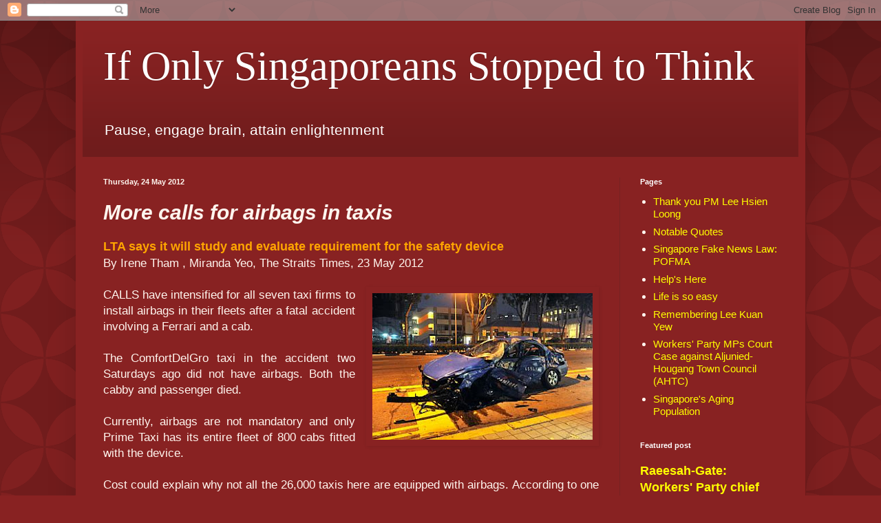

--- FILE ---
content_type: text/html; charset=UTF-8
request_url: https://ifonlysingaporeans.blogspot.com/2012/05/more-calls-for-airbags-in-taxis.html
body_size: 28743
content:
<!DOCTYPE html>
<html class='v2' dir='ltr' xmlns='http://www.w3.org/1999/xhtml' xmlns:b='http://www.google.com/2005/gml/b' xmlns:data='http://www.google.com/2005/gml/data' xmlns:expr='http://www.google.com/2005/gml/expr'>
<head>
<link href='https://www.blogger.com/static/v1/widgets/335934321-css_bundle_v2.css' rel='stylesheet' type='text/css'/>
<meta content='width=1100' name='viewport'/>
<meta content='text/html; charset=UTF-8' http-equiv='Content-Type'/>
<meta content='blogger' name='generator'/>
<link href='https://ifonlysingaporeans.blogspot.com/favicon.ico' rel='icon' type='image/x-icon'/>
<link href='https://ifonlysingaporeans.blogspot.com/2012/05/more-calls-for-airbags-in-taxis.html' rel='canonical'/>
<link rel="alternate" type="application/atom+xml" title="If Only Singaporeans Stopped to Think - Atom" href="https://ifonlysingaporeans.blogspot.com/feeds/posts/default" />
<link rel="alternate" type="application/rss+xml" title="If Only Singaporeans Stopped to Think - RSS" href="https://ifonlysingaporeans.blogspot.com/feeds/posts/default?alt=rss" />
<link rel="service.post" type="application/atom+xml" title="If Only Singaporeans Stopped to Think - Atom" href="https://www.blogger.com/feeds/2461716624803953434/posts/default" />

<link rel="alternate" type="application/atom+xml" title="If Only Singaporeans Stopped to Think - Atom" href="https://ifonlysingaporeans.blogspot.com/feeds/4692491697986869406/comments/default" />
<!--Can't find substitution for tag [blog.ieCssRetrofitLinks]-->
<link href='https://blogger.googleusercontent.com/img/b/R29vZ2xl/AVvXsEigqrHBxYKpRfjRLUB61OpakbVSstPYnv3iRtSWWAYvRnsTio9Xo9n1CZzHYmhxFNhvqgk3M2rEkVPUGfMM2vAEEme6J1CZfitNEO2sYbSH0ZgE6e492SQF3U0NqTiQXgX_GGRJ4_52O0F_/s320/Airbag+for+Taxis.jpg' rel='image_src'/>
<meta content='https://ifonlysingaporeans.blogspot.com/2012/05/more-calls-for-airbags-in-taxis.html' property='og:url'/>
<meta content='More calls for airbags in taxis' property='og:title'/>
<meta content='LTA says it will study and evaluate requirement for the safety device By Irene Tham , Miranda Yeo, The Straits Times, 23 May 2012  CALLS hav...' property='og:description'/>
<meta content='https://blogger.googleusercontent.com/img/b/R29vZ2xl/AVvXsEigqrHBxYKpRfjRLUB61OpakbVSstPYnv3iRtSWWAYvRnsTio9Xo9n1CZzHYmhxFNhvqgk3M2rEkVPUGfMM2vAEEme6J1CZfitNEO2sYbSH0ZgE6e492SQF3U0NqTiQXgX_GGRJ4_52O0F_/w1200-h630-p-k-no-nu/Airbag+for+Taxis.jpg' property='og:image'/>
<title>If Only Singaporeans Stopped to Think: More calls for airbags in taxis</title>
<style id='page-skin-1' type='text/css'><!--
/*
-----------------------------------------------
Blogger Template Style
Name:     Simple
Designer: Blogger
URL:      www.blogger.com
----------------------------------------------- */
/* Content
----------------------------------------------- */
body {
font: normal normal 15px Arial, Tahoma, Helvetica, FreeSans, sans-serif;
color: #fff5ee;
background: #882222 url(//themes.googleusercontent.com/image?id=0BwVBOzw_-hbMODkzNDVjYTEtYzNiYi00YjRkLThkZjAtOGM0MGI5NzRhZjM4) repeat scroll top left;
padding: 0 40px 40px 40px;
}
html body .region-inner {
min-width: 0;
max-width: 100%;
width: auto;
}
h2 {
font-size: 22px;
}
a:link {
text-decoration:none;
color: #ffff00;
}
a:visited {
text-decoration:none;
color: #c779fa;
}
a:hover {
text-decoration:underline;
color: #ffff00;
}
.body-fauxcolumn-outer .fauxcolumn-inner {
background: transparent none repeat scroll top left;
_background-image: none;
}
.body-fauxcolumn-outer .cap-top {
position: absolute;
z-index: 1;
height: 400px;
width: 100%;
}
.body-fauxcolumn-outer .cap-top .cap-left {
width: 100%;
background: transparent url(https://resources.blogblog.com/blogblog/data/1kt/simple/gradients_deep.png) repeat-x scroll top left;
_background-image: none;
}
.content-outer {
-moz-box-shadow: 0 0 40px rgba(0, 0, 0, .15);
-webkit-box-shadow: 0 0 5px rgba(0, 0, 0, .15);
-goog-ms-box-shadow: 0 0 10px #333333;
box-shadow: 0 0 40px rgba(0, 0, 0, .15);
margin-bottom: 1px;
}
.content-inner {
padding: 10px 10px;
}
.content-inner {
background-color: #882222;
}
/* Header
----------------------------------------------- */
.header-outer {
background: transparent url(https://resources.blogblog.com/blogblog/data/1kt/simple/gradients_deep.png) repeat-x scroll 0 -400px;
_background-image: none;
}
.Header h1 {
font: normal normal 60px Georgia, Utopia, 'Palatino Linotype', Palatino, serif;
color: #ffffff;
text-shadow: -1px -1px 1px rgba(0, 0, 0, .2);
}
.Header h1 a {
color: #ffffff;
}
.Header .description {
font-size: 140%;
color: #ffffff;
}
.header-inner .Header .titlewrapper {
padding: 22px 30px;
}
.header-inner .Header .descriptionwrapper {
padding: 0 30px;
}
/* Tabs
----------------------------------------------- */
.tabs-inner .section:first-child {
border-top: 0 solid #772222;
}
.tabs-inner .section:first-child ul {
margin-top: -0;
border-top: 0 solid #772222;
border-left: 0 solid #772222;
border-right: 0 solid #772222;
}
.tabs-inner .widget ul {
background: #662222 none repeat-x scroll 0 -800px;
_background-image: none;
border-bottom: 1px solid #772222;
margin-top: 1px;
margin-left: -30px;
margin-right: -30px;
}
.tabs-inner .widget li a {
display: inline-block;
padding: .6em 1em;
font: normal normal 14px Arial, Tahoma, Helvetica, FreeSans, sans-serif;
color: #ffffcc;
border-left: 1px solid #882222;
border-right: 0 solid #772222;
}
.tabs-inner .widget li:first-child a {
border-left: none;
}
.tabs-inner .widget li.selected a, .tabs-inner .widget li a:hover {
color: #ffffff;
background-color: #552222;
text-decoration: none;
}
/* Columns
----------------------------------------------- */
.main-outer {
border-top: 0 solid #772222;
}
.fauxcolumn-left-outer .fauxcolumn-inner {
border-right: 1px solid #772222;
}
.fauxcolumn-right-outer .fauxcolumn-inner {
border-left: 1px solid #772222;
}
/* Headings
----------------------------------------------- */
div.widget > h2,
div.widget h2.title {
margin: 0 0 1em 0;
font: normal bold 11px Arial, Tahoma, Helvetica, FreeSans, sans-serif;
color: #ffffff;
}
/* Widgets
----------------------------------------------- */
.widget .zippy {
color: #999999;
text-shadow: 2px 2px 1px rgba(0, 0, 0, .1);
}
.widget .popular-posts ul {
list-style: none;
}
/* Posts
----------------------------------------------- */
h2.date-header {
font: normal bold 11px Arial, Tahoma, Helvetica, FreeSans, sans-serif;
}
.date-header span {
background-color: transparent;
color: #fff5ee;
padding: inherit;
letter-spacing: inherit;
margin: inherit;
}
.main-inner {
padding-top: 30px;
padding-bottom: 30px;
}
.main-inner .column-center-inner {
padding: 0 15px;
}
.main-inner .column-center-inner .section {
margin: 0 15px;
}
.post {
margin: 0 0 25px 0;
}
h3.post-title, .comments h4 {
font: italic bold 30px Arial, Tahoma, Helvetica, FreeSans, sans-serif;
margin: .75em 0 0;
}
.post-body {
font-size: 110%;
line-height: 1.4;
position: relative;
}
.post-body img, .post-body .tr-caption-container, .Profile img, .Image img,
.BlogList .item-thumbnail img {
padding: 4px;
background: #882222;
border: 1px solid #882222;
-moz-box-shadow: 1px 1px 5px rgba(0, 0, 0, .1);
-webkit-box-shadow: 1px 1px 5px rgba(0, 0, 0, .1);
box-shadow: 1px 1px 5px rgba(0, 0, 0, .1);
}
.post-body img, .post-body .tr-caption-container {
padding: 8px;
}
.post-body .tr-caption-container {
color: #333333;
}
.post-body .tr-caption-container img {
padding: 0;
background: transparent;
border: none;
-moz-box-shadow: 0 0 0 rgba(0, 0, 0, .1);
-webkit-box-shadow: 0 0 0 rgba(0, 0, 0, .1);
box-shadow: 0 0 0 rgba(0, 0, 0, .1);
}
.post-header {
margin: 0 0 1.5em;
line-height: 1.6;
font-size: 90%;
}
.post-footer {
margin: 20px -2px 0;
padding: 5px 10px;
color: #eeddcc;
background-color: #772222;
border-bottom: 1px solid transparent;
line-height: 1.6;
font-size: 90%;
}
#comments .comment-author {
padding-top: 1.5em;
border-top: 1px solid #772222;
background-position: 0 1.5em;
}
#comments .comment-author:first-child {
padding-top: 0;
border-top: none;
}
.avatar-image-container {
margin: .2em 0 0;
}
#comments .avatar-image-container img {
border: 1px solid #882222;
}
/* Comments
----------------------------------------------- */
.comments .comments-content .icon.blog-author {
background-repeat: no-repeat;
background-image: url([data-uri]);
}
.comments .comments-content .loadmore a {
border-top: 1px solid #999999;
border-bottom: 1px solid #999999;
}
.comments .comment-thread.inline-thread {
background-color: #772222;
}
.comments .continue {
border-top: 2px solid #999999;
}
/* Accents
---------------------------------------------- */
.section-columns td.columns-cell {
border-left: 1px solid #772222;
}
.blog-pager {
background: transparent none no-repeat scroll top center;
}
.blog-pager-older-link, .home-link,
.blog-pager-newer-link {
background-color: #882222;
padding: 5px;
}
.footer-outer {
border-top: 0 dashed #bbbbbb;
}
/* Mobile
----------------------------------------------- */
body.mobile  {
background-size: auto;
}
.mobile .body-fauxcolumn-outer {
background: transparent none repeat scroll top left;
}
.mobile .body-fauxcolumn-outer .cap-top {
background-size: 100% auto;
}
.mobile .content-outer {
-webkit-box-shadow: 0 0 3px rgba(0, 0, 0, .15);
box-shadow: 0 0 3px rgba(0, 0, 0, .15);
}
.mobile .tabs-inner .widget ul {
margin-left: 0;
margin-right: 0;
}
.mobile .post {
margin: 0;
}
.mobile .main-inner .column-center-inner .section {
margin: 0;
}
.mobile .date-header span {
padding: 0.1em 10px;
margin: 0 -10px;
}
.mobile h3.post-title {
margin: 0;
}
.mobile .blog-pager {
background: transparent none no-repeat scroll top center;
}
.mobile .footer-outer {
border-top: none;
}
.mobile .main-inner, .mobile .footer-inner {
background-color: #882222;
}
.mobile-index-contents {
color: #fff5ee;
}
.mobile-link-button {
background-color: #ffff00;
}
.mobile-link-button a:link, .mobile-link-button a:visited {
color: #882222;
}
.mobile .tabs-inner .section:first-child {
border-top: none;
}
.mobile .tabs-inner .PageList .widget-content {
background-color: #552222;
color: #ffffff;
border-top: 1px solid #772222;
border-bottom: 1px solid #772222;
}
.mobile .tabs-inner .PageList .widget-content .pagelist-arrow {
border-left: 1px solid #772222;
}

--></style>
<style id='template-skin-1' type='text/css'><!--
body {
min-width: 1060px;
}
.content-outer, .content-fauxcolumn-outer, .region-inner {
min-width: 1060px;
max-width: 1060px;
_width: 1060px;
}
.main-inner .columns {
padding-left: 0px;
padding-right: 260px;
}
.main-inner .fauxcolumn-center-outer {
left: 0px;
right: 260px;
/* IE6 does not respect left and right together */
_width: expression(this.parentNode.offsetWidth -
parseInt("0px") -
parseInt("260px") + 'px');
}
.main-inner .fauxcolumn-left-outer {
width: 0px;
}
.main-inner .fauxcolumn-right-outer {
width: 260px;
}
.main-inner .column-left-outer {
width: 0px;
right: 100%;
margin-left: -0px;
}
.main-inner .column-right-outer {
width: 260px;
margin-right: -260px;
}
#layout {
min-width: 0;
}
#layout .content-outer {
min-width: 0;
width: 800px;
}
#layout .region-inner {
min-width: 0;
width: auto;
}
body#layout div.add_widget {
padding: 8px;
}
body#layout div.add_widget a {
margin-left: 32px;
}
--></style>
<style>
    body {background-image:url(\/\/themes.googleusercontent.com\/image?id=0BwVBOzw_-hbMODkzNDVjYTEtYzNiYi00YjRkLThkZjAtOGM0MGI5NzRhZjM4);}
    
@media (max-width: 200px) { body {background-image:url(\/\/themes.googleusercontent.com\/image?id=0BwVBOzw_-hbMODkzNDVjYTEtYzNiYi00YjRkLThkZjAtOGM0MGI5NzRhZjM4&options=w200);}}
@media (max-width: 400px) and (min-width: 201px) { body {background-image:url(\/\/themes.googleusercontent.com\/image?id=0BwVBOzw_-hbMODkzNDVjYTEtYzNiYi00YjRkLThkZjAtOGM0MGI5NzRhZjM4&options=w400);}}
@media (max-width: 800px) and (min-width: 401px) { body {background-image:url(\/\/themes.googleusercontent.com\/image?id=0BwVBOzw_-hbMODkzNDVjYTEtYzNiYi00YjRkLThkZjAtOGM0MGI5NzRhZjM4&options=w800);}}
@media (max-width: 1200px) and (min-width: 801px) { body {background-image:url(\/\/themes.googleusercontent.com\/image?id=0BwVBOzw_-hbMODkzNDVjYTEtYzNiYi00YjRkLThkZjAtOGM0MGI5NzRhZjM4&options=w1200);}}
/* Last tag covers anything over one higher than the previous max-size cap. */
@media (min-width: 1201px) { body {background-image:url(\/\/themes.googleusercontent.com\/image?id=0BwVBOzw_-hbMODkzNDVjYTEtYzNiYi00YjRkLThkZjAtOGM0MGI5NzRhZjM4&options=w1600);}}
  </style>
<link href='https://www.blogger.com/dyn-css/authorization.css?targetBlogID=2461716624803953434&amp;zx=13aefa3a-a48f-42fc-b254-80fee026ea1b' media='none' onload='if(media!=&#39;all&#39;)media=&#39;all&#39;' rel='stylesheet'/><noscript><link href='https://www.blogger.com/dyn-css/authorization.css?targetBlogID=2461716624803953434&amp;zx=13aefa3a-a48f-42fc-b254-80fee026ea1b' rel='stylesheet'/></noscript>
<meta name='google-adsense-platform-account' content='ca-host-pub-1556223355139109'/>
<meta name='google-adsense-platform-domain' content='blogspot.com'/>

</head>
<body class='loading variant-deep'>
<div class='navbar section' id='navbar' name='Navbar'><div class='widget Navbar' data-version='1' id='Navbar1'><script type="text/javascript">
    function setAttributeOnload(object, attribute, val) {
      if(window.addEventListener) {
        window.addEventListener('load',
          function(){ object[attribute] = val; }, false);
      } else {
        window.attachEvent('onload', function(){ object[attribute] = val; });
      }
    }
  </script>
<div id="navbar-iframe-container"></div>
<script type="text/javascript" src="https://apis.google.com/js/platform.js"></script>
<script type="text/javascript">
      gapi.load("gapi.iframes:gapi.iframes.style.bubble", function() {
        if (gapi.iframes && gapi.iframes.getContext) {
          gapi.iframes.getContext().openChild({
              url: 'https://www.blogger.com/navbar/2461716624803953434?po\x3d4692491697986869406\x26origin\x3dhttps://ifonlysingaporeans.blogspot.com',
              where: document.getElementById("navbar-iframe-container"),
              id: "navbar-iframe"
          });
        }
      });
    </script><script type="text/javascript">
(function() {
var script = document.createElement('script');
script.type = 'text/javascript';
script.src = '//pagead2.googlesyndication.com/pagead/js/google_top_exp.js';
var head = document.getElementsByTagName('head')[0];
if (head) {
head.appendChild(script);
}})();
</script>
</div></div>
<div class='body-fauxcolumns'>
<div class='fauxcolumn-outer body-fauxcolumn-outer'>
<div class='cap-top'>
<div class='cap-left'></div>
<div class='cap-right'></div>
</div>
<div class='fauxborder-left'>
<div class='fauxborder-right'></div>
<div class='fauxcolumn-inner'>
</div>
</div>
<div class='cap-bottom'>
<div class='cap-left'></div>
<div class='cap-right'></div>
</div>
</div>
</div>
<div class='content'>
<div class='content-fauxcolumns'>
<div class='fauxcolumn-outer content-fauxcolumn-outer'>
<div class='cap-top'>
<div class='cap-left'></div>
<div class='cap-right'></div>
</div>
<div class='fauxborder-left'>
<div class='fauxborder-right'></div>
<div class='fauxcolumn-inner'>
</div>
</div>
<div class='cap-bottom'>
<div class='cap-left'></div>
<div class='cap-right'></div>
</div>
</div>
</div>
<div class='content-outer'>
<div class='content-cap-top cap-top'>
<div class='cap-left'></div>
<div class='cap-right'></div>
</div>
<div class='fauxborder-left content-fauxborder-left'>
<div class='fauxborder-right content-fauxborder-right'></div>
<div class='content-inner'>
<header>
<div class='header-outer'>
<div class='header-cap-top cap-top'>
<div class='cap-left'></div>
<div class='cap-right'></div>
</div>
<div class='fauxborder-left header-fauxborder-left'>
<div class='fauxborder-right header-fauxborder-right'></div>
<div class='region-inner header-inner'>
<div class='header section' id='header' name='Header'><div class='widget Header' data-version='1' id='Header1'>
<div id='header-inner'>
<div class='titlewrapper'>
<h1 class='title'>
<a href='https://ifonlysingaporeans.blogspot.com/'>
If Only Singaporeans Stopped to Think
</a>
</h1>
</div>
<div class='descriptionwrapper'>
<p class='description'><span>Pause, engage brain, attain enlightenment</span></p>
</div>
</div>
</div></div>
</div>
</div>
<div class='header-cap-bottom cap-bottom'>
<div class='cap-left'></div>
<div class='cap-right'></div>
</div>
</div>
</header>
<div class='tabs-outer'>
<div class='tabs-cap-top cap-top'>
<div class='cap-left'></div>
<div class='cap-right'></div>
</div>
<div class='fauxborder-left tabs-fauxborder-left'>
<div class='fauxborder-right tabs-fauxborder-right'></div>
<div class='region-inner tabs-inner'>
<div class='tabs no-items section' id='crosscol' name='Cross-column'></div>
<div class='tabs no-items section' id='crosscol-overflow' name='Cross-Column 2'></div>
</div>
</div>
<div class='tabs-cap-bottom cap-bottom'>
<div class='cap-left'></div>
<div class='cap-right'></div>
</div>
</div>
<div class='main-outer'>
<div class='main-cap-top cap-top'>
<div class='cap-left'></div>
<div class='cap-right'></div>
</div>
<div class='fauxborder-left main-fauxborder-left'>
<div class='fauxborder-right main-fauxborder-right'></div>
<div class='region-inner main-inner'>
<div class='columns fauxcolumns'>
<div class='fauxcolumn-outer fauxcolumn-center-outer'>
<div class='cap-top'>
<div class='cap-left'></div>
<div class='cap-right'></div>
</div>
<div class='fauxborder-left'>
<div class='fauxborder-right'></div>
<div class='fauxcolumn-inner'>
</div>
</div>
<div class='cap-bottom'>
<div class='cap-left'></div>
<div class='cap-right'></div>
</div>
</div>
<div class='fauxcolumn-outer fauxcolumn-left-outer'>
<div class='cap-top'>
<div class='cap-left'></div>
<div class='cap-right'></div>
</div>
<div class='fauxborder-left'>
<div class='fauxborder-right'></div>
<div class='fauxcolumn-inner'>
</div>
</div>
<div class='cap-bottom'>
<div class='cap-left'></div>
<div class='cap-right'></div>
</div>
</div>
<div class='fauxcolumn-outer fauxcolumn-right-outer'>
<div class='cap-top'>
<div class='cap-left'></div>
<div class='cap-right'></div>
</div>
<div class='fauxborder-left'>
<div class='fauxborder-right'></div>
<div class='fauxcolumn-inner'>
</div>
</div>
<div class='cap-bottom'>
<div class='cap-left'></div>
<div class='cap-right'></div>
</div>
</div>
<!-- corrects IE6 width calculation -->
<div class='columns-inner'>
<div class='column-center-outer'>
<div class='column-center-inner'>
<div class='main section' id='main' name='Main'><div class='widget Blog' data-version='1' id='Blog1'>
<div class='blog-posts hfeed'>

          <div class="date-outer">
        
<h2 class='date-header'><span>Thursday, 24 May 2012</span></h2>

          <div class="date-posts">
        
<div class='post-outer'>
<div class='post hentry'>
<a name='4692491697986869406'></a>
<h3 class='post-title entry-title'>
More calls for airbags in taxis
</h3>
<div class='post-header'>
<div class='post-header-line-1'></div>
</div>
<div class='post-body entry-content' id='post-body-4692491697986869406'>
<div style="text-align: justify;"><span style="font-family: inherit;"><span style="color: orange; font-size: large;"><b>LTA says it will study and evaluate requirement for the safety device</b></span></span></div><div style="text-align: justify;"><span style="font-family: inherit;">By Irene Tham , Miranda Yeo, The Straits Times, 23 May 2012</span></div><div style="text-align: justify;"><br />
</div><div class="separator" style="clear: both; text-align: center;"><a href="https://blogger.googleusercontent.com/img/b/R29vZ2xl/AVvXsEigqrHBxYKpRfjRLUB61OpakbVSstPYnv3iRtSWWAYvRnsTio9Xo9n1CZzHYmhxFNhvqgk3M2rEkVPUGfMM2vAEEme6J1CZfitNEO2sYbSH0ZgE6e492SQF3U0NqTiQXgX_GGRJ4_52O0F_/s1600/Airbag+for+Taxis.jpg" imageanchor="1" style="clear: right; float: right; margin-bottom: 1em; margin-left: 1em;"><img border="0" height="213" src="https://blogger.googleusercontent.com/img/b/R29vZ2xl/AVvXsEigqrHBxYKpRfjRLUB61OpakbVSstPYnv3iRtSWWAYvRnsTio9Xo9n1CZzHYmhxFNhvqgk3M2rEkVPUGfMM2vAEEme6J1CZfitNEO2sYbSH0ZgE6e492SQF3U0NqTiQXgX_GGRJ4_52O0F_/s320/Airbag+for+Taxis.jpg" width="320" /></a></div><div style="text-align: justify;"><span style="font-family: inherit;">CALLS have intensified for all seven taxi firms to install airbags in their fleets after a fatal accident involving a Ferrari and a cab.</span></div><span style="font-family: inherit;"></span><br />
<div style="text-align: justify;"><span style="font-family: inherit;"><span style="font-family: inherit;">The ComfortDelGro taxi in the accident two Saturdays ago did not have airbags. Both the cabby and passenger died.</span></span></div><span style="font-family: inherit;"></span><br />
<div style="text-align: justify;"><span style="font-family: inherit;"><span style="font-family: inherit;">Currently, airbags are not mandatory and only Prime Taxi has its entire fleet of 800 cabs fitted with the device.</span></span><br />
<a name="more"></a></div><br />
<div style="text-align: justify;"><span style="font-family: inherit;">Cost could explain why not all the 26,000 taxis here are equipped with airbags. According to one operator, doing away with them can yield savings of 'a few thousand dollars' a cab.</span></div><span style="font-family: inherit;"></span><br />
<div style="text-align: justify;"><span style="font-family: inherit;"><span style="font-family: inherit;">The Straits Times understands that one supplier excludes airbags when fitting out new cabs for a major taxi firm.</span></span></div><span style="font-family: inherit;"></span><br />
<div style="text-align: justify;"><span style="font-family: inherit;"><span style="font-family: inherit;">But in the wake of the fatal accident, many people have raised the issue of safety.</span></span></div><span style="font-family: inherit;"></span><br />
<div style="text-align: justify;"><span style="font-family: inherit;"><span style="font-family: inherit;">In a letter published yesterday in The Straits Times, a reader urged the authorities to explain why taxis do not come with airbags. He also criticised allowing operators to import taxis without airbags when private cars have them installed.</span></span></div><span style="font-family: inherit;"></span><br />
<div style="text-align: justify;"><span style="font-family: inherit;"><span style="font-family: inherit;">When contacted, a Land Transport Authority spokesman said that for the safety of drivers and passengers, 'we currently have a mandatory seat belt rule' for all cars, including taxis. 'We will have to carefully study and evaluate the requirement for airbags in vehicles.'</span></span></div><span style="font-family: inherit;"></span><br />
<div style="text-align: justify;"><span style="font-family: inherit;"><span style="font-family: inherit;">Mr Gerard Ee, chairman of the Public Transport Council, is urging taxi companies to do the right thing. Saying he was 'shocked' that some new taxis do not have airbags, he added: 'It is logical to add airbags. The longer drivers spend on the road, the higher their risks of getting into an accident.'</span></span></div><span style="font-family: inherit;"></span><br />
<div style="text-align: justify;"><span style="font-family: inherit;"><span style="font-family: inherit;">Between 2007 and 2009, there were about 22,000 accidents each year involving taxis, or an average of 60 a day.</span></span></div><span style="font-family: inherit;"></span><br />
<div style="text-align: justify;"><span style="font-family: inherit;"><span style="font-family: inherit;">Mr Ang Hin Kee, adviser to the National Taxi Association, has written to the LTA asking for airbags to be made compulsory. 'It is part of making the taxi driver's work tool and environment safer,' said Mr Ang, who is also an MP for Ang Mo Kio GRC. He added that taxi operators should work out a reasonable timeline over the next two years to fit older vehicles with airbags before these cabs are phased out in 2014.</span></span></div><span style="font-family: inherit;"></span><br />
<div style="text-align: justify;"><span style="font-family: inherit;"><span style="font-family: inherit;">SMRT Taxis said half of its fleet of 3,000 cabs are not equipped with airbags as they are older models, but it plans to replace them with new ones that come with airbags over the next two years.</span></span></div><span style="font-family: inherit;"></span><br />
<div style="text-align: justify;"><span style="font-family: inherit;"><span style="font-family: inherit;">SMART Cab said it will gradually replace its older cabs - some 400 - with new models with airbags. It has 700 taxis in total.</span></span></div><span style="font-family: inherit;"></span><br />
<div style="text-align: justify;"><span style="font-family: inherit;"><span style="font-family: inherit;">Despite repeated attempts to contact ComfortDelGro, the largest player with 15,000 taxis, the firm did not reply to queries from The Straits Times.</span></span></div><span style="font-family: inherit;"></span><br />
<div style="text-align: justify;"><span style="font-family: inherit;"><span style="font-family: inherit;">Taxi drivers and commuters said they support any move to make airbags mandatory.</span></span></div><span style="font-family: inherit;"></span><br />
<div style="text-align: justify;"><span style="font-family: inherit;"><span style="font-family: inherit;">Cabby To Chi, 59, said the only way for taxi operators to comply is for the LTA to mandate the safety feature.</span></span></div><span style="font-family: inherit;"></span><br />
<div><span style="font-family: inherit;"><span style="font-family: inherit;">Housewife Kenn Ng, 52, said lawmakers should make it a compulsory feature for cars and taxis. 'I've seen accidents. Injuries tend to be very serious if there are no airbags in the car.'</span></span><br />
<div style="text-align: justify;"><br />
</div><div style="text-align: justify;"><br />
</div><b><span style="color: lime;"><span style="font-family: inherit;"></span></span></b><br />
<div style="text-align: justify;"><b><span style="color: lime;"><span style="font-family: inherit;"><span style="font-family: inherit;"><span style="font-size: x-large;">Fit airbags in all cars: Motoring body</span></span></span></span></b></div><span style="font-family: inherit;"><div style="text-align: justify;"><div style="color: lime; font-weight: bold;"><span style="font-family: inherit;">Move will conform to global safety standards: Automobile Association</span></div><span style="font-family: inherit;">By Tham Yuen-C, The Straits Times, 26 May 2012</span></div></span><span style="font-family: inherit;"></span><br />
<div style="text-align: justify;"><span style="font-family: inherit;"><span style="font-family: inherit;">THE Automobile Association of Singapore (AAS) yesterday called for all cars to be fitted with not just seat belts, but also airbags, to bring them in line with international standards.</span></span></div><span style="font-family: inherit;"></span><br />
<div style="text-align: justify;"><span style="font-family: inherit;"><span style="font-family: inherit;">Airbags are not a mandatory fixture now, but AAS president Bernard Tay said in a statement yesterday that they would 'ensure that the safety standards of cars allowed into Singapore meet international safety requirements'.</span></span></div><span style="font-family: inherit;"></span><br />
<div style="text-align: justify;"><span style="font-family: inherit;"><span style="font-family: inherit;">His call comes after a three-way crash involving a Ferrari, a taxi and a motorcycle on May 12 that left three people dead.</span></span></div><span style="font-family: inherit;"></span><br />
<div style="text-align: justify;"><span style="font-family: inherit;"><span style="font-family: inherit;">It has since come to light that some of the 26,000 taxis here are not fitted with airbags; the ComfortDelGro cab in that accident at the junction of Victoria Street and Rochor Road was one of them. Both the cabby and his passenger died, as did the Ferrari driver.</span></span></div><span style="font-family: inherit;"></span><br />
<div style="text-align: justify;"><span style="font-family: inherit;"><span style="font-family: inherit;">Mr Tay added in his statement that there was a need to 'define and establish safety standards' for the driving environment here.</span></span></div><span style="font-family: inherit;"></span><br />
<div style="text-align: justify;"><span style="font-family: inherit;"><span style="font-family: inherit;">He said that, beyond seat belts and airbags, other forms of technology can further improve the safety standards of cars, namely, the anti-lock braking system, lane assist system and anti-collision system.</span></span></div><span style="font-family: inherit;"></span><br />
<div style="text-align: justify;"><span style="font-family: inherit;"><span style="font-family: inherit;">Mr Tay disclosed that, in the interest of improving safety, the AAS is working with the Asean branch of the New Car Assessment Programme to look into introducing crash tests for vehicles sold in the region.</span></span></div><span style="font-family: inherit;"></span><br />
<div style="text-align: justify;"><span style="font-family: inherit;"><span style="font-family: inherit;">Under it, new cars are crashed deliberately to test how safe they are, including how well they cocoon their passengers from front, side and rear impact.</span></span></div><span style="font-family: inherit;"></span><br />
<div style="text-align: justify;"><span style="font-family: inherit;"><span style="font-family: inherit;">Such tests, done in the United States and Australia, have pushed automobile manufacturers and distributors into developing safer cars, he said.</span></span></div><span style="font-family: inherit;"></span><br />
<div style="text-align: justify;"><span style="font-family: inherit;"><span style="font-family: inherit;">In a separate statement this week, Mr Tay - in his role as Singapore Road Safety Council chairman - said the council was 'dismayed' that the discussion of the Ferrari crash had morphed into one about 'vehicle types, road users' nationalities and income status'.</span></span></div><span style="font-family: inherit;"></span><br />
<div style="text-align: justify;"><span style="font-family: inherit;"><span style="font-family: inherit;">He said: 'Regardless of vehicle types, we must be careful and not over-estimate the performance capabilities of our vehicles...</span></span></div><span style="font-family: inherit;"></span><br />
<div><span style="font-family: inherit;"><span style="font-family: inherit;">'Likewise, regardless of nationality or how long we have been a resident or citizen here, we must be conscious of our own abilities and capabilities as responsible road users.'</span></span><br />
<div style="text-align: justify;"><br />
</div><div style="text-align: justify;"><br />
</div><span style="font-family: inherit;"><div style="text-align: justify;"><span style="font-family: inherit;"><b><span style="color: lime; font-size: x-large;">Airbags are useful but are not the cure-all</span></b></span></div></span> <div style="text-align: justify;"><span style="font-family: inherit;">By Christopher Tan, The Straits Times, 29 May 2012</span></div><div style="text-align: justify;"><br />
</div><div class="separator" style="clear: both; text-align: center;"><a href="https://blogger.googleusercontent.com/img/b/R29vZ2xl/AVvXsEgN2fiEqTCHCITL-nsFQLmK-X654kqx3nUL-nbmFkvFo__ymCzzpUdGaJT1ERuZC4qms48SteeuzB4kLUgqJC2CpCyndI2KiBpcVeKAu459h-xwF3whuDDjrZuPRAUcAjecpBDKQRYxQKr4/s1600/Airbags.jpg" imageanchor="1" style="clear: right; float: right; margin-bottom: 1em; margin-left: 1em;"><img border="0" height="192" src="https://blogger.googleusercontent.com/img/b/R29vZ2xl/AVvXsEgN2fiEqTCHCITL-nsFQLmK-X654kqx3nUL-nbmFkvFo__ymCzzpUdGaJT1ERuZC4qms48SteeuzB4kLUgqJC2CpCyndI2KiBpcVeKAu459h-xwF3whuDDjrZuPRAUcAjecpBDKQRYxQKr4/s320/Airbags.jpg" width="320" /></a></div><div style="text-align: justify;"><span style="font-family: inherit;">IN THE wake of the recent high-profile Ferrari-taxi crash that claimed three lives, a number of calls have gone out for taxis to be fitted with airbags.</span></div><div style="text-align: justify;"><br />
</div><span style="font-family: inherit;"><div style="text-align: justify;"><span style="font-family: inherit;">No doubt the clamour will intensify, as a second taxi has since been hit by another performance car that ran a red light in the same junction the last weekend.</span></div></span><div style="text-align: justify;"><br />
</div><span style="font-family: inherit;"><div style="text-align: justify;"><span style="font-family: inherit;">As well-intentioned as the call for cabs to be fitted with airbags may be, it is largely misdirected.</span></div></span><div style="text-align: justify;"><br />
</div><span style="font-family: inherit;"><div style="text-align: justify;"><span style="font-family: inherit;">It is doubtful whether airbags could have helped the occupants of the taxi, into which the Ferrari slammed like a missile; airbags may not have helped much in the second incident either.</span></div></span><div style="text-align: justify;"><br />
</div><span style="font-family: inherit;"><div style="text-align: justify;"><span style="font-family: inherit;">The most effective airbags are the ones in front; side or curtain airbags are effective only at relatively low speeds.</span></div></span><div style="text-align: justify;"><br />
</div><span style="font-family: inherit;"><div style="text-align: justify;"><span style="font-family: inherit;">Equipping each of Singapore's 26,000 cabs with, say, 10 airbags - presumably those making the case for airbags in cabs want the full suite - will cost something like $260 million. This excludes the small minority of cabs which already have frontal airbags.</span></div></span><div style="text-align: justify;"><br />
</div><span style="font-family: inherit;"><div style="text-align: justify;"><span style="font-family: inherit;">It would be money well spent if the devices were effective in preventing fatalities or serious injuries on a meaningful scale.</span></div></span><div style="text-align: justify;"><br />
</div><span style="font-family: inherit;"><div style="text-align: justify;"><span style="font-family: inherit;">Studies in the United States show otherwise: One by the US National Highway Traffic Safety Administration showed that airbags lowered the risk of death of belted drivers by a mere 9 per cent, relative to drivers without them; for unbelted drivers, the figure was 13 per cent.</span></div></span><div style="text-align: justify;"><br />
</div><span style="font-family: inherit;"><div style="text-align: justify;"><span style="font-family: inherit;">As for injury prevention, airbags alone improved risks by 7 per cent, which the safety body deemed as statistically insignificant.</span></div></span><div style="text-align: justify;"><br />
</div><span style="font-family: inherit;"><div style="text-align: justify;"><span style="font-family: inherit;">But when seatbelts are also used, the risks improved by 60 per cent. This explains why airbags are known as 'supplementary restraints', as opposed to seatbelts, which are primary restraints.</span></div></span><div style="text-align: justify;"><br />
</div><span style="font-family: inherit;"><div style="text-align: justify;"><span style="font-family: inherit;">Making airbags mandatory - whether in cabs or private passenger cars - should thus be weighed carefully.</span></div></span><div style="text-align: justify;"><br />
</div><span style="font-family: inherit;"><div style="text-align: justify;"><span style="font-family: inherit;">The US is the only known country that has made airbags mandatory. Why that piece of legislation was passed in the 1990s is interesting. It came about because American drivers were stubbornly refusing to belt up; under half of them were doing so.</span></div></span><div style="text-align: justify;"><br />
</div><span style="font-family: inherit;"><div style="text-align: justify;"><span style="font-family: inherit;">Ironically, not long after the airbag law was passed, there were cases of people being injured by airbags, and of children being decapitated when airbags inflated with force.</span></div></span><div style="text-align: justify;"><br />
</div><span style="font-family: inherit;"><div style="text-align: justify;"><span style="font-family: inherit;">This was because Americans were still refusing to belt up, and car manufacturers had to make airbags that deployed with sufficient force to stop a full-grown, unbelted American from slamming into the steering wheel.</span></div></span><div style="text-align: justify;"><br />
</div><span style="font-family: inherit;"><div style="text-align: justify;"><span style="font-family: inherit;">This high-intensity deployment unfortunately meant that children were injured or even killed by the bags.</span></div></span><div style="text-align: justify;"><br />
</div><span style="font-family: inherit;"><div style="text-align: justify;"><span style="font-family: inherit;">Later, car makers invented 'intelligent' airbags that 'knew' how forcefully to inflate, depending on the strength of impact, the weight of the occupant and so on.</span></div></span><div style="text-align: justify;"><br />
</div><span style="font-family: inherit;"><div style="text-align: justify;"><span style="font-family: inherit;">Most modern cars have also been equipped with an 'Off' switch on the passenger side, in case it was occupied by a child.</span></div></span><div style="text-align: justify;"><br />
</div><span style="font-family: inherit;"><div style="text-align: justify;"><span style="font-family: inherit;">So, cost aside, implementing an airbag policy is not so cut-and-dried. At the very least, a proper cost-benefit analysis should be done before the suggestion is taken up.</span></div></span><div style="text-align: justify;"><br />
</div><span style="font-family: inherit;"><div style="text-align: justify;"><span style="font-family: inherit;">Given that airbag mandates are unknown outside the US, it would appear that most other countries are unconvinced of their benefits when weighed against the cost to society at large.</span></div></span><div style="text-align: justify;"><br />
</div><span style="font-family: inherit;"><div style="text-align: justify;"><span style="font-family: inherit;">It is for the same reason that commercial airliners are not equipped with parachutes. A good proportion of air crashes happen at take-off or landing - at altitudes too low for parachute use.</span></div></span><div style="text-align: justify;"><br />
</div><span style="font-family: inherit;"><div style="text-align: justify;"><span style="font-family: inherit;">And if a problem occurs when the plane is cruising at 35,000 feet, the pressure, thin air and sub-freezing conditions outside would be fatal - even if passengers are well-versed sky-divers.</span></div></span><div style="text-align: justify;"><br />
</div><span style="font-family: inherit;"><div style="text-align: justify;"><span style="font-family: inherit;">Besides, there is every chance that, at such a height, the pilot will be able to pull off an emergency landing.</span></div></span><div style="text-align: justify;"><br />
</div><span style="font-family: inherit;"><div style="text-align: justify;"><span style="font-family: inherit;"><span style="color: orange;">Making airbags mandatory in Singapore could be merely an exercise in throwing money at a problem, without understanding the full implications of such a move.</span></span></div></span><div style="text-align: justify;"><span style="color: orange;"><br />
</span></div><span style="font-family: inherit;"><div style="text-align: justify;"><span style="font-family: inherit;"><span style="color: orange;">In the case of cabs, it will translate into cost implications for operators, cabbies and commuters.</span></span></div></span><div style="text-align: justify;"><br />
</div><span style="font-family: inherit;"><div style="text-align: justify;"><span style="font-family: inherit;"><span style="color: lime;">And if the passengers of an airbag-equipped cab do not belt up - and many do not - the whole purpose of having airbags in the first place would be defeated.</span></span></div></span><div style="text-align: justify;"><br />
</div><span style="font-family: inherit;"><div style="text-align: justify;"><span style="font-family: inherit;">Do not get me wrong. Airbags are useful, but they are not a cure-all. It would be unwise to pass legislation on airbags without understanding the limitations of these devices.</span></div></span><div style="text-align: justify;"><br />
</div><span style="font-family: inherit;"><div style="text-align: justify;"><span style="font-family: inherit;">It is just as off-base to insist on other modern safety systems such as traction control, blind-spot warning, rear-view cameras, lane-departure warning, cornering lights, adaptive cruise control and automatic emergency braking.</span></div></span><div style="text-align: justify;"><br />
</div><span style="font-family: inherit;"><div style="text-align: justify;"><span style="font-family: inherit;">At the end of the day, none of these is as significant a determinant of road safety as driver behaviour.</span></div></span><div style="text-align: justify;"><br />
</div><span style="font-family: inherit;"><div style="text-align: justify;"><span style="font-family: inherit;">Again, this is not to deride technological advancements. The inventions mentioned do help - to varying degrees. In fact, Volvo Cars is aiming to make its vehicles so safe that no one shall die in a new Volvo by 2020.</span></div></span><div style="text-align: justify;"><br />
</div><span style="font-family: inherit;"><div style="text-align: justify;"><span style="font-family: inherit;">And in Sweden's Vision Zero Initiative, a concept to eradicate road deaths, the emphasis lies on improvements to the design of road and road infrastructure. The premise there is that humans are not meant to travel at high speeds, and will make mistakes. But when they do, the road system and infrastructure must be forgiving enough.</span></div></span><div style="text-align: justify;"><br />
</div><span style="font-family: inherit;"><div style="text-align: justify;"><span style="font-family: inherit;">A simple example might be extending the all-red phase of a signalised junction. The all-red phase, when lights in all directions are red, is now set at two to three seconds. Perhaps traffic engineers should consider a longer all-red phase, taking into account the loss in efficiency.</span></div></span><div style="text-align: justify;"><br />
</div><span style="font-family: inherit;"><div style="text-align: justify;"><span style="font-family: inherit;"><span style="color: lime;">So, passing a law to make airbags mandatory is, in itself, not going to help much. A more holistic and useful approach would be to take stock of the road-safety situation here and to look into whether there are steps which can be taken to lower the number of accidents.</span></span></div></span><div style="text-align: justify;"><br />
</div><span style="font-family: inherit;"><div style="text-align: justify;"><span style="font-family: inherit;">It is a much harder thing to do.</span></div></span><div style="text-align: justify;"><br />
</div><span style="font-family: inherit;"><div style="text-align: justify;"><span style="font-family: inherit;">But if successful, it will have a far greater impact on road users at large - including pedestrians, cyclists and motorcyclists, folks for whom airbags are irrelevant.</span></div></span><div style="text-align: justify;"><br />
</div><span style="font-family: inherit;"><div style="text-align: justify;"><span style="font-family: inherit;"><span style="color: orange;">That said, taxi companies are still likely to start phasing in airbags in their new cabs - not because they want to, but because they have to. In the 'new normal', few public suggestions - even the frivolous - are ignored.</span></span></div></span><div style="text-align: justify;"><br />
</div></div></div>
<div style='clear: both;'></div>
</div>
<div class='post-footer'>
<div class='post-footer-line post-footer-line-1'><span class='post-author vcard'>
Posted by
<span class='fn'>If Only</span>
</span>
<span class='post-comment-link'>
</span>
<span class='post-icons'>
</span>
<div class='post-share-buttons goog-inline-block'>
</div>
<span class='post-backlinks post-comment-link'>
</span>
</div>
<div class='post-footer-line post-footer-line-2'><span class='post-labels'>
Labels:
<a href='https://ifonlysingaporeans.blogspot.com/search/label/Safety' rel='tag'>Safety</a>,
<a href='https://ifonlysingaporeans.blogspot.com/search/label/Taxi' rel='tag'>Taxi</a>,
<a href='https://ifonlysingaporeans.blogspot.com/search/label/Transport' rel='tag'>Transport</a>
</span>
</div>
<div class='post-footer-line post-footer-line-3'><span class='post-location'>
<div class='addthis_inline_share_toolbox'></div>
</span>
</div>
</div>
</div>
<div class='comments' id='comments'>
<a name='comments'></a>
<h4>No comments:</h4>
<div id='Blog1_comments-block-wrapper'>
<dl class='avatar-comment-indent' id='comments-block'>
</dl>
</div>
<p class='comment-footer'>
<div class='comment-form'>
<a name='comment-form'></a>
<h4 id='comment-post-message'>Post a Comment</h4>
<p>
</p>
<a href='https://www.blogger.com/comment/frame/2461716624803953434?po=4692491697986869406&hl=en-GB&saa=85391&origin=https://ifonlysingaporeans.blogspot.com' id='comment-editor-src'></a>
<iframe allowtransparency='true' class='blogger-iframe-colorize blogger-comment-from-post' frameborder='0' height='410px' id='comment-editor' name='comment-editor' src='' width='100%'></iframe>
<script src='https://www.blogger.com/static/v1/jsbin/2830521187-comment_from_post_iframe.js' type='text/javascript'></script>
<script type='text/javascript'>
      BLOG_CMT_createIframe('https://www.blogger.com/rpc_relay.html');
    </script>
</div>
</p>
</div>
</div>

        </div></div>
      
</div>
<div class='blog-pager' id='blog-pager'>
<span id='blog-pager-newer-link'>
<a class='blog-pager-newer-link' href='https://ifonlysingaporeans.blogspot.com/2012/05/mrt-breakdown-coi-day-26.html' id='Blog1_blog-pager-newer-link' title='Newer Post'>Newer Post</a>
</span>
<span id='blog-pager-older-link'>
<a class='blog-pager-older-link' href='https://ifonlysingaporeans.blogspot.com/2012/05/grants-for-wheelchair-friendly-taxis.html' id='Blog1_blog-pager-older-link' title='Older Post'>Older Post</a>
</span>
<a class='home-link' href='https://ifonlysingaporeans.blogspot.com/'>Home</a>
</div>
<div class='clear'></div>
<div class='post-feeds'>
<div class='feed-links'>
Subscribe to:
<a class='feed-link' href='https://ifonlysingaporeans.blogspot.com/feeds/4692491697986869406/comments/default' target='_blank' type='application/atom+xml'>Post Comments (Atom)</a>
</div>
</div>
</div></div>
</div>
</div>
<div class='column-left-outer'>
<div class='column-left-inner'>
<aside>
</aside>
</div>
</div>
<div class='column-right-outer'>
<div class='column-right-inner'>
<aside>
<div class='sidebar section' id='sidebar-right-1'><div class='widget PageList' data-version='1' id='PageList1'>
<h2>Pages</h2>
<div class='widget-content'>
<ul>
<li>
<a href='https://ifonlysingaporeans.blogspot.com/p/thank-you-pm-lee-hsien-loong.html'>Thank you PM Lee Hsien Loong</a>
</li>
<li>
<a href='http://ifonlysingaporeans.blogspot.com/p/notable-quotes.html'>Notable Quotes</a>
</li>
<li>
<a href='https://ifonlysingaporeans.blogspot.com/p/singapore-fake-news-law-pofma.html'>Singapore Fake News Law: POFMA</a>
</li>
<li>
<a href='https://ifonlysingaporeans.blogspot.com/p/helps-here.html'>Help's Here</a>
</li>
<li>
<a href='http://ifonlysingaporeans.blogspot.com/p/life-is-so-easy_11.html'>Life is so easy</a>
</li>
<li>
<a href='http://ifonlysingaporeans.blogspot.com/p/remembering-lee-kuan-yew.html'>Remembering Lee Kuan Yew</a>
</li>
<li>
<a href='https://ifonlysingaporeans.blogspot.com/p/workers-party-mps-court-case-against.html'>Workers' Party MPs Court Case against Aljunied-Hougang Town Council (AHTC)</a>
</li>
<li>
<a href='https://ifonlysingaporeans.blogspot.com/p/singapores-aging-population.html'>Singapore's Aging Population</a>
</li>
</ul>
<div class='clear'></div>
</div>
</div><div class='widget FeaturedPost' data-version='1' id='FeaturedPost1'>
<h2 class='title'>Featured post</h2>
<div class='post-summary'>
<h3><a href='https://ifonlysingaporeans.blogspot.com/2022/02/raeesah-gate-parliament-votes-to-refer.html'>Raeesah-Gate: Workers&#39; Party chief Pritam Singh found guilty, fined $7,000 for each of two charges after conviction for lying to parliamentary committee</a></h3>
<img class='image' src='https://blogger.googleusercontent.com/img/b/R29vZ2xl/[base64]/w338-h400/Pritam-Singh-guity-of-lying-to-parliament-Raeesah-Khan-case.jpg'/>
</div>
<style type='text/css'>
    .image {
      width: 100%;
    }
  </style>
<div class='clear'></div>
</div><div class='widget BlogSearch' data-version='1' id='BlogSearch1'>
<h2 class='title'>Search This Blog</h2>
<div class='widget-content'>
<div id='BlogSearch1_form'>
<form action='https://ifonlysingaporeans.blogspot.com/search' class='gsc-search-box' target='_top'>
<table cellpadding='0' cellspacing='0' class='gsc-search-box'>
<tbody>
<tr>
<td class='gsc-input'>
<input autocomplete='off' class='gsc-input' name='q' size='10' title='search' type='text' value=''/>
</td>
<td class='gsc-search-button'>
<input class='gsc-search-button' title='search' type='submit' value='Search'/>
</td>
</tr>
</tbody>
</table>
</form>
</div>
</div>
<div class='clear'></div>
</div><div class='widget BlogArchive' data-version='1' id='BlogArchive1'>
<h2>Blog Archive</h2>
<div class='widget-content'>
<div id='ArchiveList'>
<div id='BlogArchive1_ArchiveList'>
<ul class='hierarchy'>
<li class='archivedate collapsed'>
<a class='toggle' href='javascript:void(0)'>
<span class='zippy'>

        &#9658;&#160;
      
</span>
</a>
<a class='post-count-link' href='https://ifonlysingaporeans.blogspot.com/2025/'>
2025
</a>
<span class='post-count' dir='ltr'>(16)</span>
<ul class='hierarchy'>
<li class='archivedate collapsed'>
<a class='toggle' href='javascript:void(0)'>
<span class='zippy'>

        &#9658;&#160;
      
</span>
</a>
<a class='post-count-link' href='https://ifonlysingaporeans.blogspot.com/2025/12/'>
December
</a>
<span class='post-count' dir='ltr'>(1)</span>
</li>
</ul>
<ul class='hierarchy'>
<li class='archivedate collapsed'>
<a class='toggle' href='javascript:void(0)'>
<span class='zippy'>

        &#9658;&#160;
      
</span>
</a>
<a class='post-count-link' href='https://ifonlysingaporeans.blogspot.com/2025/11/'>
November
</a>
<span class='post-count' dir='ltr'>(2)</span>
</li>
</ul>
<ul class='hierarchy'>
<li class='archivedate collapsed'>
<a class='toggle' href='javascript:void(0)'>
<span class='zippy'>

        &#9658;&#160;
      
</span>
</a>
<a class='post-count-link' href='https://ifonlysingaporeans.blogspot.com/2025/10/'>
October
</a>
<span class='post-count' dir='ltr'>(1)</span>
</li>
</ul>
<ul class='hierarchy'>
<li class='archivedate collapsed'>
<a class='toggle' href='javascript:void(0)'>
<span class='zippy'>

        &#9658;&#160;
      
</span>
</a>
<a class='post-count-link' href='https://ifonlysingaporeans.blogspot.com/2025/09/'>
September
</a>
<span class='post-count' dir='ltr'>(1)</span>
</li>
</ul>
<ul class='hierarchy'>
<li class='archivedate collapsed'>
<a class='toggle' href='javascript:void(0)'>
<span class='zippy'>

        &#9658;&#160;
      
</span>
</a>
<a class='post-count-link' href='https://ifonlysingaporeans.blogspot.com/2025/08/'>
August
</a>
<span class='post-count' dir='ltr'>(2)</span>
</li>
</ul>
<ul class='hierarchy'>
<li class='archivedate collapsed'>
<a class='toggle' href='javascript:void(0)'>
<span class='zippy'>

        &#9658;&#160;
      
</span>
</a>
<a class='post-count-link' href='https://ifonlysingaporeans.blogspot.com/2025/05/'>
May
</a>
<span class='post-count' dir='ltr'>(3)</span>
</li>
</ul>
<ul class='hierarchy'>
<li class='archivedate collapsed'>
<a class='toggle' href='javascript:void(0)'>
<span class='zippy'>

        &#9658;&#160;
      
</span>
</a>
<a class='post-count-link' href='https://ifonlysingaporeans.blogspot.com/2025/04/'>
April
</a>
<span class='post-count' dir='ltr'>(2)</span>
</li>
</ul>
<ul class='hierarchy'>
<li class='archivedate collapsed'>
<a class='toggle' href='javascript:void(0)'>
<span class='zippy'>

        &#9658;&#160;
      
</span>
</a>
<a class='post-count-link' href='https://ifonlysingaporeans.blogspot.com/2025/03/'>
March
</a>
<span class='post-count' dir='ltr'>(2)</span>
</li>
</ul>
<ul class='hierarchy'>
<li class='archivedate collapsed'>
<a class='toggle' href='javascript:void(0)'>
<span class='zippy'>

        &#9658;&#160;
      
</span>
</a>
<a class='post-count-link' href='https://ifonlysingaporeans.blogspot.com/2025/02/'>
February
</a>
<span class='post-count' dir='ltr'>(2)</span>
</li>
</ul>
</li>
</ul>
<ul class='hierarchy'>
<li class='archivedate collapsed'>
<a class='toggle' href='javascript:void(0)'>
<span class='zippy'>

        &#9658;&#160;
      
</span>
</a>
<a class='post-count-link' href='https://ifonlysingaporeans.blogspot.com/2024/'>
2024
</a>
<span class='post-count' dir='ltr'>(35)</span>
<ul class='hierarchy'>
<li class='archivedate collapsed'>
<a class='toggle' href='javascript:void(0)'>
<span class='zippy'>

        &#9658;&#160;
      
</span>
</a>
<a class='post-count-link' href='https://ifonlysingaporeans.blogspot.com/2024/11/'>
November
</a>
<span class='post-count' dir='ltr'>(4)</span>
</li>
</ul>
<ul class='hierarchy'>
<li class='archivedate collapsed'>
<a class='toggle' href='javascript:void(0)'>
<span class='zippy'>

        &#9658;&#160;
      
</span>
</a>
<a class='post-count-link' href='https://ifonlysingaporeans.blogspot.com/2024/10/'>
October
</a>
<span class='post-count' dir='ltr'>(4)</span>
</li>
</ul>
<ul class='hierarchy'>
<li class='archivedate collapsed'>
<a class='toggle' href='javascript:void(0)'>
<span class='zippy'>

        &#9658;&#160;
      
</span>
</a>
<a class='post-count-link' href='https://ifonlysingaporeans.blogspot.com/2024/09/'>
September
</a>
<span class='post-count' dir='ltr'>(2)</span>
</li>
</ul>
<ul class='hierarchy'>
<li class='archivedate collapsed'>
<a class='toggle' href='javascript:void(0)'>
<span class='zippy'>

        &#9658;&#160;
      
</span>
</a>
<a class='post-count-link' href='https://ifonlysingaporeans.blogspot.com/2024/08/'>
August
</a>
<span class='post-count' dir='ltr'>(9)</span>
</li>
</ul>
<ul class='hierarchy'>
<li class='archivedate collapsed'>
<a class='toggle' href='javascript:void(0)'>
<span class='zippy'>

        &#9658;&#160;
      
</span>
</a>
<a class='post-count-link' href='https://ifonlysingaporeans.blogspot.com/2024/07/'>
July
</a>
<span class='post-count' dir='ltr'>(5)</span>
</li>
</ul>
<ul class='hierarchy'>
<li class='archivedate collapsed'>
<a class='toggle' href='javascript:void(0)'>
<span class='zippy'>

        &#9658;&#160;
      
</span>
</a>
<a class='post-count-link' href='https://ifonlysingaporeans.blogspot.com/2024/06/'>
June
</a>
<span class='post-count' dir='ltr'>(4)</span>
</li>
</ul>
<ul class='hierarchy'>
<li class='archivedate collapsed'>
<a class='toggle' href='javascript:void(0)'>
<span class='zippy'>

        &#9658;&#160;
      
</span>
</a>
<a class='post-count-link' href='https://ifonlysingaporeans.blogspot.com/2024/05/'>
May
</a>
<span class='post-count' dir='ltr'>(4)</span>
</li>
</ul>
<ul class='hierarchy'>
<li class='archivedate collapsed'>
<a class='toggle' href='javascript:void(0)'>
<span class='zippy'>

        &#9658;&#160;
      
</span>
</a>
<a class='post-count-link' href='https://ifonlysingaporeans.blogspot.com/2024/04/'>
April
</a>
<span class='post-count' dir='ltr'>(1)</span>
</li>
</ul>
<ul class='hierarchy'>
<li class='archivedate collapsed'>
<a class='toggle' href='javascript:void(0)'>
<span class='zippy'>

        &#9658;&#160;
      
</span>
</a>
<a class='post-count-link' href='https://ifonlysingaporeans.blogspot.com/2024/02/'>
February
</a>
<span class='post-count' dir='ltr'>(2)</span>
</li>
</ul>
</li>
</ul>
<ul class='hierarchy'>
<li class='archivedate collapsed'>
<a class='toggle' href='javascript:void(0)'>
<span class='zippy'>

        &#9658;&#160;
      
</span>
</a>
<a class='post-count-link' href='https://ifonlysingaporeans.blogspot.com/2023/'>
2023
</a>
<span class='post-count' dir='ltr'>(36)</span>
<ul class='hierarchy'>
<li class='archivedate collapsed'>
<a class='toggle' href='javascript:void(0)'>
<span class='zippy'>

        &#9658;&#160;
      
</span>
</a>
<a class='post-count-link' href='https://ifonlysingaporeans.blogspot.com/2023/12/'>
December
</a>
<span class='post-count' dir='ltr'>(2)</span>
</li>
</ul>
<ul class='hierarchy'>
<li class='archivedate collapsed'>
<a class='toggle' href='javascript:void(0)'>
<span class='zippy'>

        &#9658;&#160;
      
</span>
</a>
<a class='post-count-link' href='https://ifonlysingaporeans.blogspot.com/2023/11/'>
November
</a>
<span class='post-count' dir='ltr'>(5)</span>
</li>
</ul>
<ul class='hierarchy'>
<li class='archivedate collapsed'>
<a class='toggle' href='javascript:void(0)'>
<span class='zippy'>

        &#9658;&#160;
      
</span>
</a>
<a class='post-count-link' href='https://ifonlysingaporeans.blogspot.com/2023/10/'>
October
</a>
<span class='post-count' dir='ltr'>(3)</span>
</li>
</ul>
<ul class='hierarchy'>
<li class='archivedate collapsed'>
<a class='toggle' href='javascript:void(0)'>
<span class='zippy'>

        &#9658;&#160;
      
</span>
</a>
<a class='post-count-link' href='https://ifonlysingaporeans.blogspot.com/2023/09/'>
September
</a>
<span class='post-count' dir='ltr'>(8)</span>
</li>
</ul>
<ul class='hierarchy'>
<li class='archivedate collapsed'>
<a class='toggle' href='javascript:void(0)'>
<span class='zippy'>

        &#9658;&#160;
      
</span>
</a>
<a class='post-count-link' href='https://ifonlysingaporeans.blogspot.com/2023/08/'>
August
</a>
<span class='post-count' dir='ltr'>(6)</span>
</li>
</ul>
<ul class='hierarchy'>
<li class='archivedate collapsed'>
<a class='toggle' href='javascript:void(0)'>
<span class='zippy'>

        &#9658;&#160;
      
</span>
</a>
<a class='post-count-link' href='https://ifonlysingaporeans.blogspot.com/2023/07/'>
July
</a>
<span class='post-count' dir='ltr'>(2)</span>
</li>
</ul>
<ul class='hierarchy'>
<li class='archivedate collapsed'>
<a class='toggle' href='javascript:void(0)'>
<span class='zippy'>

        &#9658;&#160;
      
</span>
</a>
<a class='post-count-link' href='https://ifonlysingaporeans.blogspot.com/2023/06/'>
June
</a>
<span class='post-count' dir='ltr'>(1)</span>
</li>
</ul>
<ul class='hierarchy'>
<li class='archivedate collapsed'>
<a class='toggle' href='javascript:void(0)'>
<span class='zippy'>

        &#9658;&#160;
      
</span>
</a>
<a class='post-count-link' href='https://ifonlysingaporeans.blogspot.com/2023/05/'>
May
</a>
<span class='post-count' dir='ltr'>(1)</span>
</li>
</ul>
<ul class='hierarchy'>
<li class='archivedate collapsed'>
<a class='toggle' href='javascript:void(0)'>
<span class='zippy'>

        &#9658;&#160;
      
</span>
</a>
<a class='post-count-link' href='https://ifonlysingaporeans.blogspot.com/2023/04/'>
April
</a>
<span class='post-count' dir='ltr'>(2)</span>
</li>
</ul>
<ul class='hierarchy'>
<li class='archivedate collapsed'>
<a class='toggle' href='javascript:void(0)'>
<span class='zippy'>

        &#9658;&#160;
      
</span>
</a>
<a class='post-count-link' href='https://ifonlysingaporeans.blogspot.com/2023/03/'>
March
</a>
<span class='post-count' dir='ltr'>(1)</span>
</li>
</ul>
<ul class='hierarchy'>
<li class='archivedate collapsed'>
<a class='toggle' href='javascript:void(0)'>
<span class='zippy'>

        &#9658;&#160;
      
</span>
</a>
<a class='post-count-link' href='https://ifonlysingaporeans.blogspot.com/2023/02/'>
February
</a>
<span class='post-count' dir='ltr'>(3)</span>
</li>
</ul>
<ul class='hierarchy'>
<li class='archivedate collapsed'>
<a class='toggle' href='javascript:void(0)'>
<span class='zippy'>

        &#9658;&#160;
      
</span>
</a>
<a class='post-count-link' href='https://ifonlysingaporeans.blogspot.com/2023/01/'>
January
</a>
<span class='post-count' dir='ltr'>(2)</span>
</li>
</ul>
</li>
</ul>
<ul class='hierarchy'>
<li class='archivedate collapsed'>
<a class='toggle' href='javascript:void(0)'>
<span class='zippy'>

        &#9658;&#160;
      
</span>
</a>
<a class='post-count-link' href='https://ifonlysingaporeans.blogspot.com/2022/'>
2022
</a>
<span class='post-count' dir='ltr'>(39)</span>
<ul class='hierarchy'>
<li class='archivedate collapsed'>
<a class='toggle' href='javascript:void(0)'>
<span class='zippy'>

        &#9658;&#160;
      
</span>
</a>
<a class='post-count-link' href='https://ifonlysingaporeans.blogspot.com/2022/12/'>
December
</a>
<span class='post-count' dir='ltr'>(2)</span>
</li>
</ul>
<ul class='hierarchy'>
<li class='archivedate collapsed'>
<a class='toggle' href='javascript:void(0)'>
<span class='zippy'>

        &#9658;&#160;
      
</span>
</a>
<a class='post-count-link' href='https://ifonlysingaporeans.blogspot.com/2022/11/'>
November
</a>
<span class='post-count' dir='ltr'>(2)</span>
</li>
</ul>
<ul class='hierarchy'>
<li class='archivedate collapsed'>
<a class='toggle' href='javascript:void(0)'>
<span class='zippy'>

        &#9658;&#160;
      
</span>
</a>
<a class='post-count-link' href='https://ifonlysingaporeans.blogspot.com/2022/10/'>
October
</a>
<span class='post-count' dir='ltr'>(1)</span>
</li>
</ul>
<ul class='hierarchy'>
<li class='archivedate collapsed'>
<a class='toggle' href='javascript:void(0)'>
<span class='zippy'>

        &#9658;&#160;
      
</span>
</a>
<a class='post-count-link' href='https://ifonlysingaporeans.blogspot.com/2022/09/'>
September
</a>
<span class='post-count' dir='ltr'>(1)</span>
</li>
</ul>
<ul class='hierarchy'>
<li class='archivedate collapsed'>
<a class='toggle' href='javascript:void(0)'>
<span class='zippy'>

        &#9658;&#160;
      
</span>
</a>
<a class='post-count-link' href='https://ifonlysingaporeans.blogspot.com/2022/08/'>
August
</a>
<span class='post-count' dir='ltr'>(3)</span>
</li>
</ul>
<ul class='hierarchy'>
<li class='archivedate collapsed'>
<a class='toggle' href='javascript:void(0)'>
<span class='zippy'>

        &#9658;&#160;
      
</span>
</a>
<a class='post-count-link' href='https://ifonlysingaporeans.blogspot.com/2022/07/'>
July
</a>
<span class='post-count' dir='ltr'>(1)</span>
</li>
</ul>
<ul class='hierarchy'>
<li class='archivedate collapsed'>
<a class='toggle' href='javascript:void(0)'>
<span class='zippy'>

        &#9658;&#160;
      
</span>
</a>
<a class='post-count-link' href='https://ifonlysingaporeans.blogspot.com/2022/06/'>
June
</a>
<span class='post-count' dir='ltr'>(2)</span>
</li>
</ul>
<ul class='hierarchy'>
<li class='archivedate collapsed'>
<a class='toggle' href='javascript:void(0)'>
<span class='zippy'>

        &#9658;&#160;
      
</span>
</a>
<a class='post-count-link' href='https://ifonlysingaporeans.blogspot.com/2022/05/'>
May
</a>
<span class='post-count' dir='ltr'>(1)</span>
</li>
</ul>
<ul class='hierarchy'>
<li class='archivedate collapsed'>
<a class='toggle' href='javascript:void(0)'>
<span class='zippy'>

        &#9658;&#160;
      
</span>
</a>
<a class='post-count-link' href='https://ifonlysingaporeans.blogspot.com/2022/04/'>
April
</a>
<span class='post-count' dir='ltr'>(5)</span>
</li>
</ul>
<ul class='hierarchy'>
<li class='archivedate collapsed'>
<a class='toggle' href='javascript:void(0)'>
<span class='zippy'>

        &#9658;&#160;
      
</span>
</a>
<a class='post-count-link' href='https://ifonlysingaporeans.blogspot.com/2022/03/'>
March
</a>
<span class='post-count' dir='ltr'>(9)</span>
</li>
</ul>
<ul class='hierarchy'>
<li class='archivedate collapsed'>
<a class='toggle' href='javascript:void(0)'>
<span class='zippy'>

        &#9658;&#160;
      
</span>
</a>
<a class='post-count-link' href='https://ifonlysingaporeans.blogspot.com/2022/02/'>
February
</a>
<span class='post-count' dir='ltr'>(6)</span>
</li>
</ul>
<ul class='hierarchy'>
<li class='archivedate collapsed'>
<a class='toggle' href='javascript:void(0)'>
<span class='zippy'>

        &#9658;&#160;
      
</span>
</a>
<a class='post-count-link' href='https://ifonlysingaporeans.blogspot.com/2022/01/'>
January
</a>
<span class='post-count' dir='ltr'>(6)</span>
</li>
</ul>
</li>
</ul>
<ul class='hierarchy'>
<li class='archivedate collapsed'>
<a class='toggle' href='javascript:void(0)'>
<span class='zippy'>

        &#9658;&#160;
      
</span>
</a>
<a class='post-count-link' href='https://ifonlysingaporeans.blogspot.com/2021/'>
2021
</a>
<span class='post-count' dir='ltr'>(88)</span>
<ul class='hierarchy'>
<li class='archivedate collapsed'>
<a class='toggle' href='javascript:void(0)'>
<span class='zippy'>

        &#9658;&#160;
      
</span>
</a>
<a class='post-count-link' href='https://ifonlysingaporeans.blogspot.com/2021/12/'>
December
</a>
<span class='post-count' dir='ltr'>(6)</span>
</li>
</ul>
<ul class='hierarchy'>
<li class='archivedate collapsed'>
<a class='toggle' href='javascript:void(0)'>
<span class='zippy'>

        &#9658;&#160;
      
</span>
</a>
<a class='post-count-link' href='https://ifonlysingaporeans.blogspot.com/2021/11/'>
November
</a>
<span class='post-count' dir='ltr'>(4)</span>
</li>
</ul>
<ul class='hierarchy'>
<li class='archivedate collapsed'>
<a class='toggle' href='javascript:void(0)'>
<span class='zippy'>

        &#9658;&#160;
      
</span>
</a>
<a class='post-count-link' href='https://ifonlysingaporeans.blogspot.com/2021/10/'>
October
</a>
<span class='post-count' dir='ltr'>(6)</span>
</li>
</ul>
<ul class='hierarchy'>
<li class='archivedate collapsed'>
<a class='toggle' href='javascript:void(0)'>
<span class='zippy'>

        &#9658;&#160;
      
</span>
</a>
<a class='post-count-link' href='https://ifonlysingaporeans.blogspot.com/2021/09/'>
September
</a>
<span class='post-count' dir='ltr'>(4)</span>
</li>
</ul>
<ul class='hierarchy'>
<li class='archivedate collapsed'>
<a class='toggle' href='javascript:void(0)'>
<span class='zippy'>

        &#9658;&#160;
      
</span>
</a>
<a class='post-count-link' href='https://ifonlysingaporeans.blogspot.com/2021/08/'>
August
</a>
<span class='post-count' dir='ltr'>(9)</span>
</li>
</ul>
<ul class='hierarchy'>
<li class='archivedate collapsed'>
<a class='toggle' href='javascript:void(0)'>
<span class='zippy'>

        &#9658;&#160;
      
</span>
</a>
<a class='post-count-link' href='https://ifonlysingaporeans.blogspot.com/2021/07/'>
July
</a>
<span class='post-count' dir='ltr'>(11)</span>
</li>
</ul>
<ul class='hierarchy'>
<li class='archivedate collapsed'>
<a class='toggle' href='javascript:void(0)'>
<span class='zippy'>

        &#9658;&#160;
      
</span>
</a>
<a class='post-count-link' href='https://ifonlysingaporeans.blogspot.com/2021/06/'>
June
</a>
<span class='post-count' dir='ltr'>(8)</span>
</li>
</ul>
<ul class='hierarchy'>
<li class='archivedate collapsed'>
<a class='toggle' href='javascript:void(0)'>
<span class='zippy'>

        &#9658;&#160;
      
</span>
</a>
<a class='post-count-link' href='https://ifonlysingaporeans.blogspot.com/2021/05/'>
May
</a>
<span class='post-count' dir='ltr'>(11)</span>
</li>
</ul>
<ul class='hierarchy'>
<li class='archivedate collapsed'>
<a class='toggle' href='javascript:void(0)'>
<span class='zippy'>

        &#9658;&#160;
      
</span>
</a>
<a class='post-count-link' href='https://ifonlysingaporeans.blogspot.com/2021/04/'>
April
</a>
<span class='post-count' dir='ltr'>(4)</span>
</li>
</ul>
<ul class='hierarchy'>
<li class='archivedate collapsed'>
<a class='toggle' href='javascript:void(0)'>
<span class='zippy'>

        &#9658;&#160;
      
</span>
</a>
<a class='post-count-link' href='https://ifonlysingaporeans.blogspot.com/2021/03/'>
March
</a>
<span class='post-count' dir='ltr'>(3)</span>
</li>
</ul>
<ul class='hierarchy'>
<li class='archivedate collapsed'>
<a class='toggle' href='javascript:void(0)'>
<span class='zippy'>

        &#9658;&#160;
      
</span>
</a>
<a class='post-count-link' href='https://ifonlysingaporeans.blogspot.com/2021/02/'>
February
</a>
<span class='post-count' dir='ltr'>(6)</span>
</li>
</ul>
<ul class='hierarchy'>
<li class='archivedate collapsed'>
<a class='toggle' href='javascript:void(0)'>
<span class='zippy'>

        &#9658;&#160;
      
</span>
</a>
<a class='post-count-link' href='https://ifonlysingaporeans.blogspot.com/2021/01/'>
January
</a>
<span class='post-count' dir='ltr'>(16)</span>
</li>
</ul>
</li>
</ul>
<ul class='hierarchy'>
<li class='archivedate collapsed'>
<a class='toggle' href='javascript:void(0)'>
<span class='zippy'>

        &#9658;&#160;
      
</span>
</a>
<a class='post-count-link' href='https://ifonlysingaporeans.blogspot.com/2020/'>
2020
</a>
<span class='post-count' dir='ltr'>(264)</span>
<ul class='hierarchy'>
<li class='archivedate collapsed'>
<a class='toggle' href='javascript:void(0)'>
<span class='zippy'>

        &#9658;&#160;
      
</span>
</a>
<a class='post-count-link' href='https://ifonlysingaporeans.blogspot.com/2020/12/'>
December
</a>
<span class='post-count' dir='ltr'>(11)</span>
</li>
</ul>
<ul class='hierarchy'>
<li class='archivedate collapsed'>
<a class='toggle' href='javascript:void(0)'>
<span class='zippy'>

        &#9658;&#160;
      
</span>
</a>
<a class='post-count-link' href='https://ifonlysingaporeans.blogspot.com/2020/11/'>
November
</a>
<span class='post-count' dir='ltr'>(13)</span>
</li>
</ul>
<ul class='hierarchy'>
<li class='archivedate collapsed'>
<a class='toggle' href='javascript:void(0)'>
<span class='zippy'>

        &#9658;&#160;
      
</span>
</a>
<a class='post-count-link' href='https://ifonlysingaporeans.blogspot.com/2020/10/'>
October
</a>
<span class='post-count' dir='ltr'>(7)</span>
</li>
</ul>
<ul class='hierarchy'>
<li class='archivedate collapsed'>
<a class='toggle' href='javascript:void(0)'>
<span class='zippy'>

        &#9658;&#160;
      
</span>
</a>
<a class='post-count-link' href='https://ifonlysingaporeans.blogspot.com/2020/09/'>
September
</a>
<span class='post-count' dir='ltr'>(7)</span>
</li>
</ul>
<ul class='hierarchy'>
<li class='archivedate collapsed'>
<a class='toggle' href='javascript:void(0)'>
<span class='zippy'>

        &#9658;&#160;
      
</span>
</a>
<a class='post-count-link' href='https://ifonlysingaporeans.blogspot.com/2020/08/'>
August
</a>
<span class='post-count' dir='ltr'>(16)</span>
</li>
</ul>
<ul class='hierarchy'>
<li class='archivedate collapsed'>
<a class='toggle' href='javascript:void(0)'>
<span class='zippy'>

        &#9658;&#160;
      
</span>
</a>
<a class='post-count-link' href='https://ifonlysingaporeans.blogspot.com/2020/07/'>
July
</a>
<span class='post-count' dir='ltr'>(26)</span>
</li>
</ul>
<ul class='hierarchy'>
<li class='archivedate collapsed'>
<a class='toggle' href='javascript:void(0)'>
<span class='zippy'>

        &#9658;&#160;
      
</span>
</a>
<a class='post-count-link' href='https://ifonlysingaporeans.blogspot.com/2020/06/'>
June
</a>
<span class='post-count' dir='ltr'>(38)</span>
</li>
</ul>
<ul class='hierarchy'>
<li class='archivedate collapsed'>
<a class='toggle' href='javascript:void(0)'>
<span class='zippy'>

        &#9658;&#160;
      
</span>
</a>
<a class='post-count-link' href='https://ifonlysingaporeans.blogspot.com/2020/05/'>
May
</a>
<span class='post-count' dir='ltr'>(28)</span>
</li>
</ul>
<ul class='hierarchy'>
<li class='archivedate collapsed'>
<a class='toggle' href='javascript:void(0)'>
<span class='zippy'>

        &#9658;&#160;
      
</span>
</a>
<a class='post-count-link' href='https://ifonlysingaporeans.blogspot.com/2020/04/'>
April
</a>
<span class='post-count' dir='ltr'>(29)</span>
</li>
</ul>
<ul class='hierarchy'>
<li class='archivedate collapsed'>
<a class='toggle' href='javascript:void(0)'>
<span class='zippy'>

        &#9658;&#160;
      
</span>
</a>
<a class='post-count-link' href='https://ifonlysingaporeans.blogspot.com/2020/03/'>
March
</a>
<span class='post-count' dir='ltr'>(40)</span>
</li>
</ul>
<ul class='hierarchy'>
<li class='archivedate collapsed'>
<a class='toggle' href='javascript:void(0)'>
<span class='zippy'>

        &#9658;&#160;
      
</span>
</a>
<a class='post-count-link' href='https://ifonlysingaporeans.blogspot.com/2020/02/'>
February
</a>
<span class='post-count' dir='ltr'>(31)</span>
</li>
</ul>
<ul class='hierarchy'>
<li class='archivedate collapsed'>
<a class='toggle' href='javascript:void(0)'>
<span class='zippy'>

        &#9658;&#160;
      
</span>
</a>
<a class='post-count-link' href='https://ifonlysingaporeans.blogspot.com/2020/01/'>
January
</a>
<span class='post-count' dir='ltr'>(18)</span>
</li>
</ul>
</li>
</ul>
<ul class='hierarchy'>
<li class='archivedate collapsed'>
<a class='toggle' href='javascript:void(0)'>
<span class='zippy'>

        &#9658;&#160;
      
</span>
</a>
<a class='post-count-link' href='https://ifonlysingaporeans.blogspot.com/2019/'>
2019
</a>
<span class='post-count' dir='ltr'>(203)</span>
<ul class='hierarchy'>
<li class='archivedate collapsed'>
<a class='toggle' href='javascript:void(0)'>
<span class='zippy'>

        &#9658;&#160;
      
</span>
</a>
<a class='post-count-link' href='https://ifonlysingaporeans.blogspot.com/2019/12/'>
December
</a>
<span class='post-count' dir='ltr'>(25)</span>
</li>
</ul>
<ul class='hierarchy'>
<li class='archivedate collapsed'>
<a class='toggle' href='javascript:void(0)'>
<span class='zippy'>

        &#9658;&#160;
      
</span>
</a>
<a class='post-count-link' href='https://ifonlysingaporeans.blogspot.com/2019/11/'>
November
</a>
<span class='post-count' dir='ltr'>(18)</span>
</li>
</ul>
<ul class='hierarchy'>
<li class='archivedate collapsed'>
<a class='toggle' href='javascript:void(0)'>
<span class='zippy'>

        &#9658;&#160;
      
</span>
</a>
<a class='post-count-link' href='https://ifonlysingaporeans.blogspot.com/2019/10/'>
October
</a>
<span class='post-count' dir='ltr'>(18)</span>
</li>
</ul>
<ul class='hierarchy'>
<li class='archivedate collapsed'>
<a class='toggle' href='javascript:void(0)'>
<span class='zippy'>

        &#9658;&#160;
      
</span>
</a>
<a class='post-count-link' href='https://ifonlysingaporeans.blogspot.com/2019/09/'>
September
</a>
<span class='post-count' dir='ltr'>(13)</span>
</li>
</ul>
<ul class='hierarchy'>
<li class='archivedate collapsed'>
<a class='toggle' href='javascript:void(0)'>
<span class='zippy'>

        &#9658;&#160;
      
</span>
</a>
<a class='post-count-link' href='https://ifonlysingaporeans.blogspot.com/2019/08/'>
August
</a>
<span class='post-count' dir='ltr'>(12)</span>
</li>
</ul>
<ul class='hierarchy'>
<li class='archivedate collapsed'>
<a class='toggle' href='javascript:void(0)'>
<span class='zippy'>

        &#9658;&#160;
      
</span>
</a>
<a class='post-count-link' href='https://ifonlysingaporeans.blogspot.com/2019/07/'>
July
</a>
<span class='post-count' dir='ltr'>(10)</span>
</li>
</ul>
<ul class='hierarchy'>
<li class='archivedate collapsed'>
<a class='toggle' href='javascript:void(0)'>
<span class='zippy'>

        &#9658;&#160;
      
</span>
</a>
<a class='post-count-link' href='https://ifonlysingaporeans.blogspot.com/2019/06/'>
June
</a>
<span class='post-count' dir='ltr'>(20)</span>
</li>
</ul>
<ul class='hierarchy'>
<li class='archivedate collapsed'>
<a class='toggle' href='javascript:void(0)'>
<span class='zippy'>

        &#9658;&#160;
      
</span>
</a>
<a class='post-count-link' href='https://ifonlysingaporeans.blogspot.com/2019/05/'>
May
</a>
<span class='post-count' dir='ltr'>(14)</span>
</li>
</ul>
<ul class='hierarchy'>
<li class='archivedate collapsed'>
<a class='toggle' href='javascript:void(0)'>
<span class='zippy'>

        &#9658;&#160;
      
</span>
</a>
<a class='post-count-link' href='https://ifonlysingaporeans.blogspot.com/2019/04/'>
April
</a>
<span class='post-count' dir='ltr'>(20)</span>
</li>
</ul>
<ul class='hierarchy'>
<li class='archivedate collapsed'>
<a class='toggle' href='javascript:void(0)'>
<span class='zippy'>

        &#9658;&#160;
      
</span>
</a>
<a class='post-count-link' href='https://ifonlysingaporeans.blogspot.com/2019/03/'>
March
</a>
<span class='post-count' dir='ltr'>(20)</span>
</li>
</ul>
<ul class='hierarchy'>
<li class='archivedate collapsed'>
<a class='toggle' href='javascript:void(0)'>
<span class='zippy'>

        &#9658;&#160;
      
</span>
</a>
<a class='post-count-link' href='https://ifonlysingaporeans.blogspot.com/2019/02/'>
February
</a>
<span class='post-count' dir='ltr'>(17)</span>
</li>
</ul>
<ul class='hierarchy'>
<li class='archivedate collapsed'>
<a class='toggle' href='javascript:void(0)'>
<span class='zippy'>

        &#9658;&#160;
      
</span>
</a>
<a class='post-count-link' href='https://ifonlysingaporeans.blogspot.com/2019/01/'>
January
</a>
<span class='post-count' dir='ltr'>(16)</span>
</li>
</ul>
</li>
</ul>
<ul class='hierarchy'>
<li class='archivedate collapsed'>
<a class='toggle' href='javascript:void(0)'>
<span class='zippy'>

        &#9658;&#160;
      
</span>
</a>
<a class='post-count-link' href='https://ifonlysingaporeans.blogspot.com/2018/'>
2018
</a>
<span class='post-count' dir='ltr'>(254)</span>
<ul class='hierarchy'>
<li class='archivedate collapsed'>
<a class='toggle' href='javascript:void(0)'>
<span class='zippy'>

        &#9658;&#160;
      
</span>
</a>
<a class='post-count-link' href='https://ifonlysingaporeans.blogspot.com/2018/12/'>
December
</a>
<span class='post-count' dir='ltr'>(15)</span>
</li>
</ul>
<ul class='hierarchy'>
<li class='archivedate collapsed'>
<a class='toggle' href='javascript:void(0)'>
<span class='zippy'>

        &#9658;&#160;
      
</span>
</a>
<a class='post-count-link' href='https://ifonlysingaporeans.blogspot.com/2018/11/'>
November
</a>
<span class='post-count' dir='ltr'>(15)</span>
</li>
</ul>
<ul class='hierarchy'>
<li class='archivedate collapsed'>
<a class='toggle' href='javascript:void(0)'>
<span class='zippy'>

        &#9658;&#160;
      
</span>
</a>
<a class='post-count-link' href='https://ifonlysingaporeans.blogspot.com/2018/10/'>
October
</a>
<span class='post-count' dir='ltr'>(26)</span>
</li>
</ul>
<ul class='hierarchy'>
<li class='archivedate collapsed'>
<a class='toggle' href='javascript:void(0)'>
<span class='zippy'>

        &#9658;&#160;
      
</span>
</a>
<a class='post-count-link' href='https://ifonlysingaporeans.blogspot.com/2018/09/'>
September
</a>
<span class='post-count' dir='ltr'>(29)</span>
</li>
</ul>
<ul class='hierarchy'>
<li class='archivedate collapsed'>
<a class='toggle' href='javascript:void(0)'>
<span class='zippy'>

        &#9658;&#160;
      
</span>
</a>
<a class='post-count-link' href='https://ifonlysingaporeans.blogspot.com/2018/08/'>
August
</a>
<span class='post-count' dir='ltr'>(25)</span>
</li>
</ul>
<ul class='hierarchy'>
<li class='archivedate collapsed'>
<a class='toggle' href='javascript:void(0)'>
<span class='zippy'>

        &#9658;&#160;
      
</span>
</a>
<a class='post-count-link' href='https://ifonlysingaporeans.blogspot.com/2018/07/'>
July
</a>
<span class='post-count' dir='ltr'>(16)</span>
</li>
</ul>
<ul class='hierarchy'>
<li class='archivedate collapsed'>
<a class='toggle' href='javascript:void(0)'>
<span class='zippy'>

        &#9658;&#160;
      
</span>
</a>
<a class='post-count-link' href='https://ifonlysingaporeans.blogspot.com/2018/06/'>
June
</a>
<span class='post-count' dir='ltr'>(20)</span>
</li>
</ul>
<ul class='hierarchy'>
<li class='archivedate collapsed'>
<a class='toggle' href='javascript:void(0)'>
<span class='zippy'>

        &#9658;&#160;
      
</span>
</a>
<a class='post-count-link' href='https://ifonlysingaporeans.blogspot.com/2018/05/'>
May
</a>
<span class='post-count' dir='ltr'>(24)</span>
</li>
</ul>
<ul class='hierarchy'>
<li class='archivedate collapsed'>
<a class='toggle' href='javascript:void(0)'>
<span class='zippy'>

        &#9658;&#160;
      
</span>
</a>
<a class='post-count-link' href='https://ifonlysingaporeans.blogspot.com/2018/04/'>
April
</a>
<span class='post-count' dir='ltr'>(25)</span>
</li>
</ul>
<ul class='hierarchy'>
<li class='archivedate collapsed'>
<a class='toggle' href='javascript:void(0)'>
<span class='zippy'>

        &#9658;&#160;
      
</span>
</a>
<a class='post-count-link' href='https://ifonlysingaporeans.blogspot.com/2018/03/'>
March
</a>
<span class='post-count' dir='ltr'>(22)</span>
</li>
</ul>
<ul class='hierarchy'>
<li class='archivedate collapsed'>
<a class='toggle' href='javascript:void(0)'>
<span class='zippy'>

        &#9658;&#160;
      
</span>
</a>
<a class='post-count-link' href='https://ifonlysingaporeans.blogspot.com/2018/02/'>
February
</a>
<span class='post-count' dir='ltr'>(16)</span>
</li>
</ul>
<ul class='hierarchy'>
<li class='archivedate collapsed'>
<a class='toggle' href='javascript:void(0)'>
<span class='zippy'>

        &#9658;&#160;
      
</span>
</a>
<a class='post-count-link' href='https://ifonlysingaporeans.blogspot.com/2018/01/'>
January
</a>
<span class='post-count' dir='ltr'>(21)</span>
</li>
</ul>
</li>
</ul>
<ul class='hierarchy'>
<li class='archivedate collapsed'>
<a class='toggle' href='javascript:void(0)'>
<span class='zippy'>

        &#9658;&#160;
      
</span>
</a>
<a class='post-count-link' href='https://ifonlysingaporeans.blogspot.com/2017/'>
2017
</a>
<span class='post-count' dir='ltr'>(460)</span>
<ul class='hierarchy'>
<li class='archivedate collapsed'>
<a class='toggle' href='javascript:void(0)'>
<span class='zippy'>

        &#9658;&#160;
      
</span>
</a>
<a class='post-count-link' href='https://ifonlysingaporeans.blogspot.com/2017/12/'>
December
</a>
<span class='post-count' dir='ltr'>(24)</span>
</li>
</ul>
<ul class='hierarchy'>
<li class='archivedate collapsed'>
<a class='toggle' href='javascript:void(0)'>
<span class='zippy'>

        &#9658;&#160;
      
</span>
</a>
<a class='post-count-link' href='https://ifonlysingaporeans.blogspot.com/2017/11/'>
November
</a>
<span class='post-count' dir='ltr'>(42)</span>
</li>
</ul>
<ul class='hierarchy'>
<li class='archivedate collapsed'>
<a class='toggle' href='javascript:void(0)'>
<span class='zippy'>

        &#9658;&#160;
      
</span>
</a>
<a class='post-count-link' href='https://ifonlysingaporeans.blogspot.com/2017/10/'>
October
</a>
<span class='post-count' dir='ltr'>(40)</span>
</li>
</ul>
<ul class='hierarchy'>
<li class='archivedate collapsed'>
<a class='toggle' href='javascript:void(0)'>
<span class='zippy'>

        &#9658;&#160;
      
</span>
</a>
<a class='post-count-link' href='https://ifonlysingaporeans.blogspot.com/2017/09/'>
September
</a>
<span class='post-count' dir='ltr'>(30)</span>
</li>
</ul>
<ul class='hierarchy'>
<li class='archivedate collapsed'>
<a class='toggle' href='javascript:void(0)'>
<span class='zippy'>

        &#9658;&#160;
      
</span>
</a>
<a class='post-count-link' href='https://ifonlysingaporeans.blogspot.com/2017/08/'>
August
</a>
<span class='post-count' dir='ltr'>(38)</span>
</li>
</ul>
<ul class='hierarchy'>
<li class='archivedate collapsed'>
<a class='toggle' href='javascript:void(0)'>
<span class='zippy'>

        &#9658;&#160;
      
</span>
</a>
<a class='post-count-link' href='https://ifonlysingaporeans.blogspot.com/2017/07/'>
July
</a>
<span class='post-count' dir='ltr'>(38)</span>
</li>
</ul>
<ul class='hierarchy'>
<li class='archivedate collapsed'>
<a class='toggle' href='javascript:void(0)'>
<span class='zippy'>

        &#9658;&#160;
      
</span>
</a>
<a class='post-count-link' href='https://ifonlysingaporeans.blogspot.com/2017/06/'>
June
</a>
<span class='post-count' dir='ltr'>(25)</span>
</li>
</ul>
<ul class='hierarchy'>
<li class='archivedate collapsed'>
<a class='toggle' href='javascript:void(0)'>
<span class='zippy'>

        &#9658;&#160;
      
</span>
</a>
<a class='post-count-link' href='https://ifonlysingaporeans.blogspot.com/2017/05/'>
May
</a>
<span class='post-count' dir='ltr'>(33)</span>
</li>
</ul>
<ul class='hierarchy'>
<li class='archivedate collapsed'>
<a class='toggle' href='javascript:void(0)'>
<span class='zippy'>

        &#9658;&#160;
      
</span>
</a>
<a class='post-count-link' href='https://ifonlysingaporeans.blogspot.com/2017/04/'>
April
</a>
<span class='post-count' dir='ltr'>(55)</span>
</li>
</ul>
<ul class='hierarchy'>
<li class='archivedate collapsed'>
<a class='toggle' href='javascript:void(0)'>
<span class='zippy'>

        &#9658;&#160;
      
</span>
</a>
<a class='post-count-link' href='https://ifonlysingaporeans.blogspot.com/2017/03/'>
March
</a>
<span class='post-count' dir='ltr'>(49)</span>
</li>
</ul>
<ul class='hierarchy'>
<li class='archivedate collapsed'>
<a class='toggle' href='javascript:void(0)'>
<span class='zippy'>

        &#9658;&#160;
      
</span>
</a>
<a class='post-count-link' href='https://ifonlysingaporeans.blogspot.com/2017/02/'>
February
</a>
<span class='post-count' dir='ltr'>(50)</span>
</li>
</ul>
<ul class='hierarchy'>
<li class='archivedate collapsed'>
<a class='toggle' href='javascript:void(0)'>
<span class='zippy'>

        &#9658;&#160;
      
</span>
</a>
<a class='post-count-link' href='https://ifonlysingaporeans.blogspot.com/2017/01/'>
January
</a>
<span class='post-count' dir='ltr'>(36)</span>
</li>
</ul>
</li>
</ul>
<ul class='hierarchy'>
<li class='archivedate collapsed'>
<a class='toggle' href='javascript:void(0)'>
<span class='zippy'>

        &#9658;&#160;
      
</span>
</a>
<a class='post-count-link' href='https://ifonlysingaporeans.blogspot.com/2016/'>
2016
</a>
<span class='post-count' dir='ltr'>(962)</span>
<ul class='hierarchy'>
<li class='archivedate collapsed'>
<a class='toggle' href='javascript:void(0)'>
<span class='zippy'>

        &#9658;&#160;
      
</span>
</a>
<a class='post-count-link' href='https://ifonlysingaporeans.blogspot.com/2016/12/'>
December
</a>
<span class='post-count' dir='ltr'>(40)</span>
</li>
</ul>
<ul class='hierarchy'>
<li class='archivedate collapsed'>
<a class='toggle' href='javascript:void(0)'>
<span class='zippy'>

        &#9658;&#160;
      
</span>
</a>
<a class='post-count-link' href='https://ifonlysingaporeans.blogspot.com/2016/11/'>
November
</a>
<span class='post-count' dir='ltr'>(41)</span>
</li>
</ul>
<ul class='hierarchy'>
<li class='archivedate collapsed'>
<a class='toggle' href='javascript:void(0)'>
<span class='zippy'>

        &#9658;&#160;
      
</span>
</a>
<a class='post-count-link' href='https://ifonlysingaporeans.blogspot.com/2016/10/'>
October
</a>
<span class='post-count' dir='ltr'>(64)</span>
</li>
</ul>
<ul class='hierarchy'>
<li class='archivedate collapsed'>
<a class='toggle' href='javascript:void(0)'>
<span class='zippy'>

        &#9658;&#160;
      
</span>
</a>
<a class='post-count-link' href='https://ifonlysingaporeans.blogspot.com/2016/09/'>
September
</a>
<span class='post-count' dir='ltr'>(76)</span>
</li>
</ul>
<ul class='hierarchy'>
<li class='archivedate collapsed'>
<a class='toggle' href='javascript:void(0)'>
<span class='zippy'>

        &#9658;&#160;
      
</span>
</a>
<a class='post-count-link' href='https://ifonlysingaporeans.blogspot.com/2016/08/'>
August
</a>
<span class='post-count' dir='ltr'>(53)</span>
</li>
</ul>
<ul class='hierarchy'>
<li class='archivedate collapsed'>
<a class='toggle' href='javascript:void(0)'>
<span class='zippy'>

        &#9658;&#160;
      
</span>
</a>
<a class='post-count-link' href='https://ifonlysingaporeans.blogspot.com/2016/07/'>
July
</a>
<span class='post-count' dir='ltr'>(62)</span>
</li>
</ul>
<ul class='hierarchy'>
<li class='archivedate collapsed'>
<a class='toggle' href='javascript:void(0)'>
<span class='zippy'>

        &#9658;&#160;
      
</span>
</a>
<a class='post-count-link' href='https://ifonlysingaporeans.blogspot.com/2016/06/'>
June
</a>
<span class='post-count' dir='ltr'>(93)</span>
</li>
</ul>
<ul class='hierarchy'>
<li class='archivedate collapsed'>
<a class='toggle' href='javascript:void(0)'>
<span class='zippy'>

        &#9658;&#160;
      
</span>
</a>
<a class='post-count-link' href='https://ifonlysingaporeans.blogspot.com/2016/05/'>
May
</a>
<span class='post-count' dir='ltr'>(79)</span>
</li>
</ul>
<ul class='hierarchy'>
<li class='archivedate collapsed'>
<a class='toggle' href='javascript:void(0)'>
<span class='zippy'>

        &#9658;&#160;
      
</span>
</a>
<a class='post-count-link' href='https://ifonlysingaporeans.blogspot.com/2016/04/'>
April
</a>
<span class='post-count' dir='ltr'>(101)</span>
</li>
</ul>
<ul class='hierarchy'>
<li class='archivedate collapsed'>
<a class='toggle' href='javascript:void(0)'>
<span class='zippy'>

        &#9658;&#160;
      
</span>
</a>
<a class='post-count-link' href='https://ifonlysingaporeans.blogspot.com/2016/03/'>
March
</a>
<span class='post-count' dir='ltr'>(103)</span>
</li>
</ul>
<ul class='hierarchy'>
<li class='archivedate collapsed'>
<a class='toggle' href='javascript:void(0)'>
<span class='zippy'>

        &#9658;&#160;
      
</span>
</a>
<a class='post-count-link' href='https://ifonlysingaporeans.blogspot.com/2016/02/'>
February
</a>
<span class='post-count' dir='ltr'>(112)</span>
</li>
</ul>
<ul class='hierarchy'>
<li class='archivedate collapsed'>
<a class='toggle' href='javascript:void(0)'>
<span class='zippy'>

        &#9658;&#160;
      
</span>
</a>
<a class='post-count-link' href='https://ifonlysingaporeans.blogspot.com/2016/01/'>
January
</a>
<span class='post-count' dir='ltr'>(138)</span>
</li>
</ul>
</li>
</ul>
<ul class='hierarchy'>
<li class='archivedate collapsed'>
<a class='toggle' href='javascript:void(0)'>
<span class='zippy'>

        &#9658;&#160;
      
</span>
</a>
<a class='post-count-link' href='https://ifonlysingaporeans.blogspot.com/2015/'>
2015
</a>
<span class='post-count' dir='ltr'>(2119)</span>
<ul class='hierarchy'>
<li class='archivedate collapsed'>
<a class='toggle' href='javascript:void(0)'>
<span class='zippy'>

        &#9658;&#160;
      
</span>
</a>
<a class='post-count-link' href='https://ifonlysingaporeans.blogspot.com/2015/12/'>
December
</a>
<span class='post-count' dir='ltr'>(150)</span>
</li>
</ul>
<ul class='hierarchy'>
<li class='archivedate collapsed'>
<a class='toggle' href='javascript:void(0)'>
<span class='zippy'>

        &#9658;&#160;
      
</span>
</a>
<a class='post-count-link' href='https://ifonlysingaporeans.blogspot.com/2015/11/'>
November
</a>
<span class='post-count' dir='ltr'>(180)</span>
</li>
</ul>
<ul class='hierarchy'>
<li class='archivedate collapsed'>
<a class='toggle' href='javascript:void(0)'>
<span class='zippy'>

        &#9658;&#160;
      
</span>
</a>
<a class='post-count-link' href='https://ifonlysingaporeans.blogspot.com/2015/10/'>
October
</a>
<span class='post-count' dir='ltr'>(206)</span>
</li>
</ul>
<ul class='hierarchy'>
<li class='archivedate collapsed'>
<a class='toggle' href='javascript:void(0)'>
<span class='zippy'>

        &#9658;&#160;
      
</span>
</a>
<a class='post-count-link' href='https://ifonlysingaporeans.blogspot.com/2015/09/'>
September
</a>
<span class='post-count' dir='ltr'>(181)</span>
</li>
</ul>
<ul class='hierarchy'>
<li class='archivedate collapsed'>
<a class='toggle' href='javascript:void(0)'>
<span class='zippy'>

        &#9658;&#160;
      
</span>
</a>
<a class='post-count-link' href='https://ifonlysingaporeans.blogspot.com/2015/08/'>
August
</a>
<span class='post-count' dir='ltr'>(202)</span>
</li>
</ul>
<ul class='hierarchy'>
<li class='archivedate collapsed'>
<a class='toggle' href='javascript:void(0)'>
<span class='zippy'>

        &#9658;&#160;
      
</span>
</a>
<a class='post-count-link' href='https://ifonlysingaporeans.blogspot.com/2015/07/'>
July
</a>
<span class='post-count' dir='ltr'>(161)</span>
</li>
</ul>
<ul class='hierarchy'>
<li class='archivedate collapsed'>
<a class='toggle' href='javascript:void(0)'>
<span class='zippy'>

        &#9658;&#160;
      
</span>
</a>
<a class='post-count-link' href='https://ifonlysingaporeans.blogspot.com/2015/06/'>
June
</a>
<span class='post-count' dir='ltr'>(166)</span>
</li>
</ul>
<ul class='hierarchy'>
<li class='archivedate collapsed'>
<a class='toggle' href='javascript:void(0)'>
<span class='zippy'>

        &#9658;&#160;
      
</span>
</a>
<a class='post-count-link' href='https://ifonlysingaporeans.blogspot.com/2015/05/'>
May
</a>
<span class='post-count' dir='ltr'>(200)</span>
</li>
</ul>
<ul class='hierarchy'>
<li class='archivedate collapsed'>
<a class='toggle' href='javascript:void(0)'>
<span class='zippy'>

        &#9658;&#160;
      
</span>
</a>
<a class='post-count-link' href='https://ifonlysingaporeans.blogspot.com/2015/04/'>
April
</a>
<span class='post-count' dir='ltr'>(192)</span>
</li>
</ul>
<ul class='hierarchy'>
<li class='archivedate collapsed'>
<a class='toggle' href='javascript:void(0)'>
<span class='zippy'>

        &#9658;&#160;
      
</span>
</a>
<a class='post-count-link' href='https://ifonlysingaporeans.blogspot.com/2015/03/'>
March
</a>
<span class='post-count' dir='ltr'>(149)</span>
</li>
</ul>
<ul class='hierarchy'>
<li class='archivedate collapsed'>
<a class='toggle' href='javascript:void(0)'>
<span class='zippy'>

        &#9658;&#160;
      
</span>
</a>
<a class='post-count-link' href='https://ifonlysingaporeans.blogspot.com/2015/02/'>
February
</a>
<span class='post-count' dir='ltr'>(164)</span>
</li>
</ul>
<ul class='hierarchy'>
<li class='archivedate collapsed'>
<a class='toggle' href='javascript:void(0)'>
<span class='zippy'>

        &#9658;&#160;
      
</span>
</a>
<a class='post-count-link' href='https://ifonlysingaporeans.blogspot.com/2015/01/'>
January
</a>
<span class='post-count' dir='ltr'>(168)</span>
</li>
</ul>
</li>
</ul>
<ul class='hierarchy'>
<li class='archivedate collapsed'>
<a class='toggle' href='javascript:void(0)'>
<span class='zippy'>

        &#9658;&#160;
      
</span>
</a>
<a class='post-count-link' href='https://ifonlysingaporeans.blogspot.com/2014/'>
2014
</a>
<span class='post-count' dir='ltr'>(2001)</span>
<ul class='hierarchy'>
<li class='archivedate collapsed'>
<a class='toggle' href='javascript:void(0)'>
<span class='zippy'>

        &#9658;&#160;
      
</span>
</a>
<a class='post-count-link' href='https://ifonlysingaporeans.blogspot.com/2014/12/'>
December
</a>
<span class='post-count' dir='ltr'>(146)</span>
</li>
</ul>
<ul class='hierarchy'>
<li class='archivedate collapsed'>
<a class='toggle' href='javascript:void(0)'>
<span class='zippy'>

        &#9658;&#160;
      
</span>
</a>
<a class='post-count-link' href='https://ifonlysingaporeans.blogspot.com/2014/11/'>
November
</a>
<span class='post-count' dir='ltr'>(184)</span>
</li>
</ul>
<ul class='hierarchy'>
<li class='archivedate collapsed'>
<a class='toggle' href='javascript:void(0)'>
<span class='zippy'>

        &#9658;&#160;
      
</span>
</a>
<a class='post-count-link' href='https://ifonlysingaporeans.blogspot.com/2014/10/'>
October
</a>
<span class='post-count' dir='ltr'>(179)</span>
</li>
</ul>
<ul class='hierarchy'>
<li class='archivedate collapsed'>
<a class='toggle' href='javascript:void(0)'>
<span class='zippy'>

        &#9658;&#160;
      
</span>
</a>
<a class='post-count-link' href='https://ifonlysingaporeans.blogspot.com/2014/09/'>
September
</a>
<span class='post-count' dir='ltr'>(168)</span>
</li>
</ul>
<ul class='hierarchy'>
<li class='archivedate collapsed'>
<a class='toggle' href='javascript:void(0)'>
<span class='zippy'>

        &#9658;&#160;
      
</span>
</a>
<a class='post-count-link' href='https://ifonlysingaporeans.blogspot.com/2014/08/'>
August
</a>
<span class='post-count' dir='ltr'>(168)</span>
</li>
</ul>
<ul class='hierarchy'>
<li class='archivedate collapsed'>
<a class='toggle' href='javascript:void(0)'>
<span class='zippy'>

        &#9658;&#160;
      
</span>
</a>
<a class='post-count-link' href='https://ifonlysingaporeans.blogspot.com/2014/07/'>
July
</a>
<span class='post-count' dir='ltr'>(155)</span>
</li>
</ul>
<ul class='hierarchy'>
<li class='archivedate collapsed'>
<a class='toggle' href='javascript:void(0)'>
<span class='zippy'>

        &#9658;&#160;
      
</span>
</a>
<a class='post-count-link' href='https://ifonlysingaporeans.blogspot.com/2014/06/'>
June
</a>
<span class='post-count' dir='ltr'>(197)</span>
</li>
</ul>
<ul class='hierarchy'>
<li class='archivedate collapsed'>
<a class='toggle' href='javascript:void(0)'>
<span class='zippy'>

        &#9658;&#160;
      
</span>
</a>
<a class='post-count-link' href='https://ifonlysingaporeans.blogspot.com/2014/05/'>
May
</a>
<span class='post-count' dir='ltr'>(200)</span>
</li>
</ul>
<ul class='hierarchy'>
<li class='archivedate collapsed'>
<a class='toggle' href='javascript:void(0)'>
<span class='zippy'>

        &#9658;&#160;
      
</span>
</a>
<a class='post-count-link' href='https://ifonlysingaporeans.blogspot.com/2014/04/'>
April
</a>
<span class='post-count' dir='ltr'>(167)</span>
</li>
</ul>
<ul class='hierarchy'>
<li class='archivedate collapsed'>
<a class='toggle' href='javascript:void(0)'>
<span class='zippy'>

        &#9658;&#160;
      
</span>
</a>
<a class='post-count-link' href='https://ifonlysingaporeans.blogspot.com/2014/03/'>
March
</a>
<span class='post-count' dir='ltr'>(161)</span>
</li>
</ul>
<ul class='hierarchy'>
<li class='archivedate collapsed'>
<a class='toggle' href='javascript:void(0)'>
<span class='zippy'>

        &#9658;&#160;
      
</span>
</a>
<a class='post-count-link' href='https://ifonlysingaporeans.blogspot.com/2014/02/'>
February
</a>
<span class='post-count' dir='ltr'>(142)</span>
</li>
</ul>
<ul class='hierarchy'>
<li class='archivedate collapsed'>
<a class='toggle' href='javascript:void(0)'>
<span class='zippy'>

        &#9658;&#160;
      
</span>
</a>
<a class='post-count-link' href='https://ifonlysingaporeans.blogspot.com/2014/01/'>
January
</a>
<span class='post-count' dir='ltr'>(134)</span>
</li>
</ul>
</li>
</ul>
<ul class='hierarchy'>
<li class='archivedate collapsed'>
<a class='toggle' href='javascript:void(0)'>
<span class='zippy'>

        &#9658;&#160;
      
</span>
</a>
<a class='post-count-link' href='https://ifonlysingaporeans.blogspot.com/2013/'>
2013
</a>
<span class='post-count' dir='ltr'>(1474)</span>
<ul class='hierarchy'>
<li class='archivedate collapsed'>
<a class='toggle' href='javascript:void(0)'>
<span class='zippy'>

        &#9658;&#160;
      
</span>
</a>
<a class='post-count-link' href='https://ifonlysingaporeans.blogspot.com/2013/12/'>
December
</a>
<span class='post-count' dir='ltr'>(115)</span>
</li>
</ul>
<ul class='hierarchy'>
<li class='archivedate collapsed'>
<a class='toggle' href='javascript:void(0)'>
<span class='zippy'>

        &#9658;&#160;
      
</span>
</a>
<a class='post-count-link' href='https://ifonlysingaporeans.blogspot.com/2013/11/'>
November
</a>
<span class='post-count' dir='ltr'>(129)</span>
</li>
</ul>
<ul class='hierarchy'>
<li class='archivedate collapsed'>
<a class='toggle' href='javascript:void(0)'>
<span class='zippy'>

        &#9658;&#160;
      
</span>
</a>
<a class='post-count-link' href='https://ifonlysingaporeans.blogspot.com/2013/10/'>
October
</a>
<span class='post-count' dir='ltr'>(139)</span>
</li>
</ul>
<ul class='hierarchy'>
<li class='archivedate collapsed'>
<a class='toggle' href='javascript:void(0)'>
<span class='zippy'>

        &#9658;&#160;
      
</span>
</a>
<a class='post-count-link' href='https://ifonlysingaporeans.blogspot.com/2013/09/'>
September
</a>
<span class='post-count' dir='ltr'>(144)</span>
</li>
</ul>
<ul class='hierarchy'>
<li class='archivedate collapsed'>
<a class='toggle' href='javascript:void(0)'>
<span class='zippy'>

        &#9658;&#160;
      
</span>
</a>
<a class='post-count-link' href='https://ifonlysingaporeans.blogspot.com/2013/08/'>
August
</a>
<span class='post-count' dir='ltr'>(106)</span>
</li>
</ul>
<ul class='hierarchy'>
<li class='archivedate collapsed'>
<a class='toggle' href='javascript:void(0)'>
<span class='zippy'>

        &#9658;&#160;
      
</span>
</a>
<a class='post-count-link' href='https://ifonlysingaporeans.blogspot.com/2013/07/'>
July
</a>
<span class='post-count' dir='ltr'>(105)</span>
</li>
</ul>
<ul class='hierarchy'>
<li class='archivedate collapsed'>
<a class='toggle' href='javascript:void(0)'>
<span class='zippy'>

        &#9658;&#160;
      
</span>
</a>
<a class='post-count-link' href='https://ifonlysingaporeans.blogspot.com/2013/06/'>
June
</a>
<span class='post-count' dir='ltr'>(101)</span>
</li>
</ul>
<ul class='hierarchy'>
<li class='archivedate collapsed'>
<a class='toggle' href='javascript:void(0)'>
<span class='zippy'>

        &#9658;&#160;
      
</span>
</a>
<a class='post-count-link' href='https://ifonlysingaporeans.blogspot.com/2013/05/'>
May
</a>
<span class='post-count' dir='ltr'>(86)</span>
</li>
</ul>
<ul class='hierarchy'>
<li class='archivedate collapsed'>
<a class='toggle' href='javascript:void(0)'>
<span class='zippy'>

        &#9658;&#160;
      
</span>
</a>
<a class='post-count-link' href='https://ifonlysingaporeans.blogspot.com/2013/04/'>
April
</a>
<span class='post-count' dir='ltr'>(122)</span>
</li>
</ul>
<ul class='hierarchy'>
<li class='archivedate collapsed'>
<a class='toggle' href='javascript:void(0)'>
<span class='zippy'>

        &#9658;&#160;
      
</span>
</a>
<a class='post-count-link' href='https://ifonlysingaporeans.blogspot.com/2013/03/'>
March
</a>
<span class='post-count' dir='ltr'>(133)</span>
</li>
</ul>
<ul class='hierarchy'>
<li class='archivedate collapsed'>
<a class='toggle' href='javascript:void(0)'>
<span class='zippy'>

        &#9658;&#160;
      
</span>
</a>
<a class='post-count-link' href='https://ifonlysingaporeans.blogspot.com/2013/02/'>
February
</a>
<span class='post-count' dir='ltr'>(155)</span>
</li>
</ul>
<ul class='hierarchy'>
<li class='archivedate collapsed'>
<a class='toggle' href='javascript:void(0)'>
<span class='zippy'>

        &#9658;&#160;
      
</span>
</a>
<a class='post-count-link' href='https://ifonlysingaporeans.blogspot.com/2013/01/'>
January
</a>
<span class='post-count' dir='ltr'>(139)</span>
</li>
</ul>
</li>
</ul>
<ul class='hierarchy'>
<li class='archivedate expanded'>
<a class='toggle' href='javascript:void(0)'>
<span class='zippy toggle-open'>

        &#9660;&#160;
      
</span>
</a>
<a class='post-count-link' href='https://ifonlysingaporeans.blogspot.com/2012/'>
2012
</a>
<span class='post-count' dir='ltr'>(2030)</span>
<ul class='hierarchy'>
<li class='archivedate collapsed'>
<a class='toggle' href='javascript:void(0)'>
<span class='zippy'>

        &#9658;&#160;
      
</span>
</a>
<a class='post-count-link' href='https://ifonlysingaporeans.blogspot.com/2012/12/'>
December
</a>
<span class='post-count' dir='ltr'>(128)</span>
</li>
</ul>
<ul class='hierarchy'>
<li class='archivedate collapsed'>
<a class='toggle' href='javascript:void(0)'>
<span class='zippy'>

        &#9658;&#160;
      
</span>
</a>
<a class='post-count-link' href='https://ifonlysingaporeans.blogspot.com/2012/11/'>
November
</a>
<span class='post-count' dir='ltr'>(165)</span>
</li>
</ul>
<ul class='hierarchy'>
<li class='archivedate collapsed'>
<a class='toggle' href='javascript:void(0)'>
<span class='zippy'>

        &#9658;&#160;
      
</span>
</a>
<a class='post-count-link' href='https://ifonlysingaporeans.blogspot.com/2012/10/'>
October
</a>
<span class='post-count' dir='ltr'>(206)</span>
</li>
</ul>
<ul class='hierarchy'>
<li class='archivedate collapsed'>
<a class='toggle' href='javascript:void(0)'>
<span class='zippy'>

        &#9658;&#160;
      
</span>
</a>
<a class='post-count-link' href='https://ifonlysingaporeans.blogspot.com/2012/09/'>
September
</a>
<span class='post-count' dir='ltr'>(174)</span>
</li>
</ul>
<ul class='hierarchy'>
<li class='archivedate collapsed'>
<a class='toggle' href='javascript:void(0)'>
<span class='zippy'>

        &#9658;&#160;
      
</span>
</a>
<a class='post-count-link' href='https://ifonlysingaporeans.blogspot.com/2012/08/'>
August
</a>
<span class='post-count' dir='ltr'>(182)</span>
</li>
</ul>
<ul class='hierarchy'>
<li class='archivedate collapsed'>
<a class='toggle' href='javascript:void(0)'>
<span class='zippy'>

        &#9658;&#160;
      
</span>
</a>
<a class='post-count-link' href='https://ifonlysingaporeans.blogspot.com/2012/07/'>
July
</a>
<span class='post-count' dir='ltr'>(163)</span>
</li>
</ul>
<ul class='hierarchy'>
<li class='archivedate collapsed'>
<a class='toggle' href='javascript:void(0)'>
<span class='zippy'>

        &#9658;&#160;
      
</span>
</a>
<a class='post-count-link' href='https://ifonlysingaporeans.blogspot.com/2012/06/'>
June
</a>
<span class='post-count' dir='ltr'>(218)</span>
</li>
</ul>
<ul class='hierarchy'>
<li class='archivedate expanded'>
<a class='toggle' href='javascript:void(0)'>
<span class='zippy toggle-open'>

        &#9660;&#160;
      
</span>
</a>
<a class='post-count-link' href='https://ifonlysingaporeans.blogspot.com/2012/05/'>
May
</a>
<span class='post-count' dir='ltr'>(250)</span>
<ul class='posts'>
<li><a href='https://ifonlysingaporeans.blogspot.com/2012/05/pre-u-seminar-unemployment-recession.html'>2012 Pre-U Seminar: Unemployment, recession top co...</a></li>
<li><a href='https://ifonlysingaporeans.blogspot.com/2012/05/singapore-sports-awards-2012.html'>Singapore Sports Awards 2012</a></li>
<li><a href='https://ifonlysingaporeans.blogspot.com/2012/05/singapore-still-best-for-business.html'>Singapore still best for business, report finds</a></li>
<li><a href='https://ifonlysingaporeans.blogspot.com/2012/05/hougang-by-election-analysis-reactions.html'>Hougang By-election: Analysis &amp; Reactions</a></li>
<li><a href='https://ifonlysingaporeans.blogspot.com/2012/05/hougang-by-election-art-of-low.html'>Hougang By-election: The Art of Low</a></li>
<li><a href='https://ifonlysingaporeans.blogspot.com/2012/05/major-economies-need-more-skilled.html'>Major economies need more skilled workers, enginee...</a></li>
<li><a href='https://ifonlysingaporeans.blogspot.com/2012/05/singapore-to-woo-more-foreign-law-firms.html'>Singapore to woo more foreign law firms</a></li>
<li><a href='https://ifonlysingaporeans.blogspot.com/2012/05/lta-gets-feedback-every-24-seconds.html'>LTA gets feedback every 24 seconds</a></li>
<li><a href='https://ifonlysingaporeans.blogspot.com/2012/05/rochor-road-victoria-street-junction-is.html'>Rochor Road-Victoria Street junction is safe, says...</a></li>
<li><a href='https://ifonlysingaporeans.blogspot.com/2012/05/bidadari-works-begin-by-year-end.html'>Bidadari works begin by end 2012</a></li>
<li><a href='https://ifonlysingaporeans.blogspot.com/2012/05/no-to-nursing-home-say-bishan-residents.html'>No to nursing home, say Bishan residents</a></li>
<li><a href='https://ifonlysingaporeans.blogspot.com/2012/05/hougang-by-election-day-after.html'>Hougang By-election: The Day After</a></li>
<li><a href='https://ifonlysingaporeans.blogspot.com/2012/05/german-model-goes-global.html'>A German model goes global</a></li>
<li><a href='https://ifonlysingaporeans.blogspot.com/2012/05/iskandar-malaysia-no-longer-pipe-dream.html'>Iskandar Malaysia no longer a pipe dream?</a></li>
<li><a href='https://ifonlysingaporeans.blogspot.com/2012/05/can-we-cope-with-8-million-on-island.html'>Can we cope with 8 million on the island?</a></li>
<li><a href='https://ifonlysingaporeans.blogspot.com/2012/05/aid-for-silent-needy.html'>Aid for the &#39;silent&#39; needy: The Silent Foundation</a></li>
<li><a href='https://ifonlysingaporeans.blogspot.com/2012/05/hougang-by-election-wp-retains-seat.html'>Hougang By-election: WP retains seat</a></li>
<li><a href='https://ifonlysingaporeans.blogspot.com/2012/05/polyclinic-services-are-heavily.html'>Polyclinic services are heavily subsidised</a></li>
<li><a href='https://ifonlysingaporeans.blogspot.com/2012/05/looming-weight-on-young-shoulders.html'>Looming weight on young shoulders</a></li>
<li><a href='https://ifonlysingaporeans.blogspot.com/2012/05/some-flat-owners-sitting-on-goldmine.html'>Some flat owners sitting on a goldmine</a></li>
<li><a href='https://ifonlysingaporeans.blogspot.com/2012/05/what-is-it-about-singapore.html'>What is it about Singapore?</a></li>
<li><a href='https://ifonlysingaporeans.blogspot.com/2012/05/mrt-breakdown-coi-day-29-close-of.html'>MRT breakdown COI: Day 29, Close of Public Inquiry</a></li>
<li><a href='https://ifonlysingaporeans.blogspot.com/2012/05/disabled-to-run-new-thrift-shop.html'>Disabled to run new thrift shop</a></li>
<li><a href='https://ifonlysingaporeans.blogspot.com/2012/05/project-one-more-thing-youth-group.html'>Project One More Thing: Youth group grants old fol...</a></li>
<li><a href='https://ifonlysingaporeans.blogspot.com/2012/05/bosses-okay-higher-pay-but-not-built-in.html'>NWC Guidelines 2012/2013: Bosses okay higher pay b...</a></li>
<li><a href='https://ifonlysingaporeans.blogspot.com/2012/05/spore-chooses-new-leaders-very.html'>Singapore chooses new leaders very carefully: Lee ...</a></li>
<li><a href='https://ifonlysingaporeans.blogspot.com/2012/05/blogger-xiaxue-fights-back-against.html'>Blogger Xiaxue fights back against Facebook abuse</a></li>
<li><a href='https://ifonlysingaporeans.blogspot.com/2012/05/mrt-breakdown-coi-day-28.html'>MRT breakdown COI: Day 28</a></li>
<li><a href='https://ifonlysingaporeans.blogspot.com/2012/05/have-baby-before-30-get-20-off-hdb-flat.html'>Have baby before 30, get 20% off HDB flat?</a></li>
<li><a href='https://ifonlysingaporeans.blogspot.com/2012/05/ageing-turning-crisis-into-opportunity.html'>Ageing: Turning crisis into opportunity</a></li>
<li><a href='https://ifonlysingaporeans.blogspot.com/2012/05/hougang-by-election-on-campaign-trail_26.html'>Hougang By-election: On The Campaign Trail, Day 9</a></li>
<li><a href='https://ifonlysingaporeans.blogspot.com/2012/05/nwc-guidelines-20122013-give-built-in.html'>NWC Guidelines 2012/2013: Give built-in pay rises,...</a></li>
<li><a href='https://ifonlysingaporeans.blogspot.com/2012/05/inflation-hits-4-month-high-of-54-in.html'>Inflation hits 4-month high of 5.4% in April 2012</a></li>
<li><a href='https://ifonlysingaporeans.blogspot.com/2012/05/new-look-schools.html'>New-look schools: Ministry of Education upgrading ...</a></li>
<li><a href='https://ifonlysingaporeans.blogspot.com/2012/05/confinement-nannies-go-professional.html'>Confinement Nanny Training Programme: Confinement ...</a></li>
<li><a href='https://ifonlysingaporeans.blogspot.com/2012/05/union-explains-smrts-new-pay-framework.html'>Union explains SMRT&#39;s new pay framework for bus dr...</a></li>
<li><a href='https://ifonlysingaporeans.blogspot.com/2012/05/smrt-has-been-more-proactive-in.html'>SMRT has been more proactive in minimising faults:...</a></li>
<li><a href='https://ifonlysingaporeans.blogspot.com/2012/05/mrt-breakdown-coi-day-27.html'>MRT breakdown COI: Day 27</a></li>
<li><a href='https://ifonlysingaporeans.blogspot.com/2012/05/ferrari-or-toyota-its-driver-that.html'>Ferrari or Toyota, it&#39;s the driver that matters</a></li>
<li><a href='https://ifonlysingaporeans.blogspot.com/2012/05/gillian-koh-go-for-retail-politics.html'>Gillian Koh: Go for &#39;retail politics&#39;</a></li>
<li><a href='https://ifonlysingaporeans.blogspot.com/2012/05/hougang-by-election-pap-rally-may-24.html'>Hougang By-election: PAP&#8234; Rally, May 2&#8236;4</a></li>
<li><a href='https://ifonlysingaporeans.blogspot.com/2012/05/hougang-by-election-wp-rally-may-24.html'>Hougang By-election: WP Rally, May 2&#8236;4</a></li>
<li><a href='https://ifonlysingaporeans.blogspot.com/2012/05/hougang-by-election-on-campaign-trail_24.html'>Hougang By-election: On The Campaign Trail, Day 8</a></li>
<li><a href='https://ifonlysingaporeans.blogspot.com/2012/05/pm-self-help-groups-vital-for-mobility.html'>PM Lee: Self-help groups vital for mobility</a></li>
<li><a href='https://ifonlysingaporeans.blogspot.com/2012/05/mrt-breakdown-coi-day-26.html'>MRT breakdown COI: Day 26</a></li>
<li><a href='https://ifonlysingaporeans.blogspot.com/2012/05/more-calls-for-airbags-in-taxis.html'>More calls for airbags in taxis</a></li>
<li><a href='https://ifonlysingaporeans.blogspot.com/2012/05/grants-for-wheelchair-friendly-taxis.html'>Grants for wheelchair-friendly taxis</a></li>
<li><a href='https://ifonlysingaporeans.blogspot.com/2012/05/grooming-singapore-talent-for-finance.html'>Grooming Singapore talent for finance</a></li>
<li><a href='https://ifonlysingaporeans.blogspot.com/2012/05/hougang-by-election-on-campaign-trail_23.html'>Hougang By-election: On The Campaign Trail, Day 7</a></li>
<li><a href='https://ifonlysingaporeans.blogspot.com/2012/05/hougang-by-election-wp-rally-may-22.html'>Hougang By-election: WP Rally, May 22</a></li>
<li><a href='https://ifonlysingaporeans.blogspot.com/2012/05/what-makes-someone-singaporean.html'>What makes someone Singaporean?</a></li>
<li><a href='https://ifonlysingaporeans.blogspot.com/2012/05/when-in-singapore-act-like-sporean.html'>When in Singapore, act like a Singaporean</a></li>
<li><a href='https://ifonlysingaporeans.blogspot.com/2012/05/spore-has-3rd-lowest-employment-risk.html'>Singapore has 3rd lowest employment risk: Aon Hewi...</a></li>
<li><a href='https://ifonlysingaporeans.blogspot.com/2012/05/singapore-firms-planning-wage-rise.html'>Singapore firms planning wage rise</a></li>
<li><a href='https://ifonlysingaporeans.blogspot.com/2012/05/uphold-integrity-excellence-dpm-teo.html'>Uphold integrity &amp; excellence, DPM Teo tells civil...</a></li>
<li><a href='https://ifonlysingaporeans.blogspot.com/2012/05/case-president-to-step-down-after.html'>Case president to step down after decade</a></li>
<li><a href='https://ifonlysingaporeans.blogspot.com/2012/05/mrt-breakdown-coi-day-25.html'>MRT breakdown COI: Day 25</a></li>
<li><a href='https://ifonlysingaporeans.blogspot.com/2012/05/hougang-by-election-on-campaign-trail_22.html'>Hougang By-election: On The Campaign Trail, Day 6</a></li>
<li><a href='https://ifonlysingaporeans.blogspot.com/2012/05/strengthen-community-ties-for-safer.html'>Strengthen community ties for safer S&#39;pore: PM</a></li>
<li><a href='https://ifonlysingaporeans.blogspot.com/2012/05/community-policing-system-launched.html'>Community Policing System (COPS) launched 20 May 2012</a></li>
<li><a href='https://ifonlysingaporeans.blogspot.com/2012/05/schools-free-to-decide-how-parents.html'>Schools &#39;free to decide how parents volunteer&#39;</a></li>
<li><a href='https://ifonlysingaporeans.blogspot.com/2012/05/deepwater-port-near-batam-set-to-rival.html'>Deepwater port near Batam set to rival Singapore</a></li>
<li><a href='https://ifonlysingaporeans.blogspot.com/2012/05/euro-denial-or-delusion.html'>Euro: Denial or delusion?</a></li>
<li><a href='https://ifonlysingaporeans.blogspot.com/2012/05/disabled-can-get-ride-with-volunteer.html'>Disabled can get a ride with volunteer drivers</a></li>
<li><a href='https://ifonlysingaporeans.blogspot.com/2012/05/most-patients-say-no-to-hiv-test.html'>Most patients say &#39;no&#39; to HIV test</a></li>
<li><a href='https://ifonlysingaporeans.blogspot.com/2012/05/hougang-by-election-pap-rally-may-20.html'>Hougang By-election: PAP Rally, May 20</a></li>
<li><a href='https://ifonlysingaporeans.blogspot.com/2012/05/hougang-by-election-on-campaign-trail_21.html'>Hougang By-election: On The Campaign Trail, Day 5</a></li>
<li><a href='https://ifonlysingaporeans.blogspot.com/2012/05/getting-to-grips-with-changing.html'>Getting to grips with a changing Singapore</a></li>
<li><a href='https://ifonlysingaporeans.blogspot.com/2012/05/low-wage-workers-to-get-50-pay-rise.html'>Low-wage workers to get $50 pay rise?</a></li>
<li><a href='https://ifonlysingaporeans.blogspot.com/2012/05/memorial-at-last-for-wwii-volunteers.html'>A memorial at last for WWII volunteers</a></li>
<li><a href='https://ifonlysingaporeans.blogspot.com/2012/05/hougang-by-election-wp-rally-may-19.html'>Hougang By-election: WP Rally, May 19</a></li>
<li><a href='https://ifonlysingaporeans.blogspot.com/2012/05/hougang-by-election-on-campaign-trail_20.html'>Hougang By-election: On The Campaign Trail, Day 4</a></li>
<li><a href='https://ifonlysingaporeans.blogspot.com/2012/05/clutter-in-hdb-spaces-unfriendly-act.html'>Clutter in HDB spaces an unfriendly act: Khaw Boon...</a></li>
<li><a href='https://ifonlysingaporeans.blogspot.com/2012/05/strong-defence-essential-for-continued.html'>Strong defence essential for continued survival: L...</a></li>
<li><a href='https://ifonlysingaporeans.blogspot.com/2012/05/what-singapore-can-learn-from-europe.html'>What Singapore can learn from Europe</a></li>
<li><a href='https://ifonlysingaporeans.blogspot.com/2012/05/leaders-who-pander.html'>Leaders who pander</a></li>
<li><a href='https://ifonlysingaporeans.blogspot.com/2012/05/singapores-choice-wealth-creation-or.html'>Singapore&#39;s choice: Wealth creation or management?</a></li>
<li><a href='https://ifonlysingaporeans.blogspot.com/2012/05/mrt-breakdown-coi-day-24.html'>MRT breakdown COI: Day 24</a></li>
<li><a href='https://ifonlysingaporeans.blogspot.com/2012/05/red-cross-home-for-disabled.html'>Red Cross Home for the Disabled</a></li>
<li><a href='https://ifonlysingaporeans.blogspot.com/2012/05/bhutan-counting-cost-of-wealth.html'>Bhutan counting the cost of wealth</a></li>
<li><a href='https://ifonlysingaporeans.blogspot.com/2012/05/hougang-by-election-on-campaign-trail_19.html'>Hougang By-election: On The Campaign Trail, Day 3</a></li>
<li><a href='https://ifonlysingaporeans.blogspot.com/2012/05/hougang-by-election-do-you-think-mood.html'>Hougang By-election: Do you think the mood on the ...</a></li>
<li><a href='https://ifonlysingaporeans.blogspot.com/2012/05/yaw-shin-leong-sends-letter-of-apology.html'>Yaw Shin Leong sends letter of apology</a></li>
<li><a href='https://ifonlysingaporeans.blogspot.com/2012/05/dont-discard-3m-health-model.html'>Don&#39;t discard 3M health model</a></li>
<li><a href='https://ifonlysingaporeans.blogspot.com/2012/05/singapores-social-policies-are-not.html'>Singapore&#39;s social policies are not future-ready</a></li>
<li><a href='https://ifonlysingaporeans.blogspot.com/2012/05/affording-that-first-dream-home.html'>Affording that first, dream home</a></li>
<li><a href='https://ifonlysingaporeans.blogspot.com/2012/05/moe-to-spend-650m-to-upgrade-71-primary.html'>MOE to spend $650 million to upgrade 71 primary sc...</a></li>
<li><a href='https://ifonlysingaporeans.blogspot.com/2012/05/school-rest-of-world-visits.html'>The school &#39;the rest of the world visits&#39;</a></li>
<li><a href='https://ifonlysingaporeans.blogspot.com/2012/05/saf-soldiers-to-get-lighter-boots-new.html'>SAF soldiers to get lighter boots, new pixelated u...</a></li>
<li><a href='https://ifonlysingaporeans.blogspot.com/2012/05/new-centre-with-govt-funding-to-train.html'>New centre with govt funding to train future hawkers</a></li>
<li><a href='https://ifonlysingaporeans.blogspot.com/2012/05/smrt-raises-starting-pay-for-local-bus.html'>SMRT raises starting pay for local bus drivers</a></li>
<li><a href='https://ifonlysingaporeans.blogspot.com/2012/05/mrt-breakdown-coi-day-23.html'>MRT breakdown COI: Day 23</a></li>
<li><a href='https://ifonlysingaporeans.blogspot.com/2012/05/singapores-economy-grows-by-16-in-q1.html'>Singapore&#39;s economy grows by 1.6% in Q1 2012</a></li>
<li><a href='https://ifonlysingaporeans.blogspot.com/2012/05/hougang-by-election-on-campaign-trail.html'>Hougang By-election: On The Campaign Trail</a></li>
<li><a href='https://ifonlysingaporeans.blogspot.com/2012/05/hougang-by-election-if-youre-elected-to.html'>Hougang By-election: If you&#39;re elected to Parliame...</a></li>
<li><a href='https://ifonlysingaporeans.blogspot.com/2012/05/hougang-by-election-what-is-one-key.html'>Hougang By-election: What is the one key issue?</a></li>
<li><a href='https://ifonlysingaporeans.blogspot.com/2012/05/why-singaporeans-are-happiest-in-region.html'>Why Singaporeans are the happiest in the region</a></li>
<li><a href='https://ifonlysingaporeans.blogspot.com/2012/05/singapores-first-integrated.html'>Singapore&#39;s first Integrated Construction &amp; Prefab...</a></li>
<li><a href='https://ifonlysingaporeans.blogspot.com/2012/05/note-key-risks-in-perpetual-securities.html'>Note key risks in perpetual securities, MAS cautions</a></li>
<li><a href='https://ifonlysingaporeans.blogspot.com/2012/05/more-motorists-say-aye-to-electronic.html'>More motorists say aye to electronic &#39;eyes&#39; in veh...</a></li>
</ul>
</li>
</ul>
<ul class='hierarchy'>
<li class='archivedate collapsed'>
<a class='toggle' href='javascript:void(0)'>
<span class='zippy'>

        &#9658;&#160;
      
</span>
</a>
<a class='post-count-link' href='https://ifonlysingaporeans.blogspot.com/2012/04/'>
April
</a>
<span class='post-count' dir='ltr'>(197)</span>
</li>
</ul>
<ul class='hierarchy'>
<li class='archivedate collapsed'>
<a class='toggle' href='javascript:void(0)'>
<span class='zippy'>

        &#9658;&#160;
      
</span>
</a>
<a class='post-count-link' href='https://ifonlysingaporeans.blogspot.com/2012/03/'>
March
</a>
<span class='post-count' dir='ltr'>(165)</span>
</li>
</ul>
<ul class='hierarchy'>
<li class='archivedate collapsed'>
<a class='toggle' href='javascript:void(0)'>
<span class='zippy'>

        &#9658;&#160;
      
</span>
</a>
<a class='post-count-link' href='https://ifonlysingaporeans.blogspot.com/2012/02/'>
February
</a>
<span class='post-count' dir='ltr'>(102)</span>
</li>
</ul>
<ul class='hierarchy'>
<li class='archivedate collapsed'>
<a class='toggle' href='javascript:void(0)'>
<span class='zippy'>

        &#9658;&#160;
      
</span>
</a>
<a class='post-count-link' href='https://ifonlysingaporeans.blogspot.com/2012/01/'>
January
</a>
<span class='post-count' dir='ltr'>(80)</span>
</li>
</ul>
</li>
</ul>
<ul class='hierarchy'>
<li class='archivedate collapsed'>
<a class='toggle' href='javascript:void(0)'>
<span class='zippy'>

        &#9658;&#160;
      
</span>
</a>
<a class='post-count-link' href='https://ifonlysingaporeans.blogspot.com/2011/'>
2011
</a>
<span class='post-count' dir='ltr'>(301)</span>
<ul class='hierarchy'>
<li class='archivedate collapsed'>
<a class='toggle' href='javascript:void(0)'>
<span class='zippy'>

        &#9658;&#160;
      
</span>
</a>
<a class='post-count-link' href='https://ifonlysingaporeans.blogspot.com/2011/12/'>
December
</a>
<span class='post-count' dir='ltr'>(62)</span>
</li>
</ul>
<ul class='hierarchy'>
<li class='archivedate collapsed'>
<a class='toggle' href='javascript:void(0)'>
<span class='zippy'>

        &#9658;&#160;
      
</span>
</a>
<a class='post-count-link' href='https://ifonlysingaporeans.blogspot.com/2011/11/'>
November
</a>
<span class='post-count' dir='ltr'>(117)</span>
</li>
</ul>
<ul class='hierarchy'>
<li class='archivedate collapsed'>
<a class='toggle' href='javascript:void(0)'>
<span class='zippy'>

        &#9658;&#160;
      
</span>
</a>
<a class='post-count-link' href='https://ifonlysingaporeans.blogspot.com/2011/10/'>
October
</a>
<span class='post-count' dir='ltr'>(75)</span>
</li>
</ul>
<ul class='hierarchy'>
<li class='archivedate collapsed'>
<a class='toggle' href='javascript:void(0)'>
<span class='zippy'>

        &#9658;&#160;
      
</span>
</a>
<a class='post-count-link' href='https://ifonlysingaporeans.blogspot.com/2011/09/'>
September
</a>
<span class='post-count' dir='ltr'>(8)</span>
</li>
</ul>
<ul class='hierarchy'>
<li class='archivedate collapsed'>
<a class='toggle' href='javascript:void(0)'>
<span class='zippy'>

        &#9658;&#160;
      
</span>
</a>
<a class='post-count-link' href='https://ifonlysingaporeans.blogspot.com/2011/08/'>
August
</a>
<span class='post-count' dir='ltr'>(6)</span>
</li>
</ul>
<ul class='hierarchy'>
<li class='archivedate collapsed'>
<a class='toggle' href='javascript:void(0)'>
<span class='zippy'>

        &#9658;&#160;
      
</span>
</a>
<a class='post-count-link' href='https://ifonlysingaporeans.blogspot.com/2011/07/'>
July
</a>
<span class='post-count' dir='ltr'>(3)</span>
</li>
</ul>
<ul class='hierarchy'>
<li class='archivedate collapsed'>
<a class='toggle' href='javascript:void(0)'>
<span class='zippy'>

        &#9658;&#160;
      
</span>
</a>
<a class='post-count-link' href='https://ifonlysingaporeans.blogspot.com/2011/06/'>
June
</a>
<span class='post-count' dir='ltr'>(14)</span>
</li>
</ul>
<ul class='hierarchy'>
<li class='archivedate collapsed'>
<a class='toggle' href='javascript:void(0)'>
<span class='zippy'>

        &#9658;&#160;
      
</span>
</a>
<a class='post-count-link' href='https://ifonlysingaporeans.blogspot.com/2011/05/'>
May
</a>
<span class='post-count' dir='ltr'>(16)</span>
</li>
</ul>
</li>
</ul>
</div>
</div>
<div class='clear'></div>
</div>
</div><div class='widget Label' data-version='1' id='Label1'>
<h2>Labels</h2>
<div class='widget-content list-label-widget-content'>
<ul>
<li>
<a dir='ltr' href='https://ifonlysingaporeans.blogspot.com/search/label/Active%20Citizenry'>Active Citizenry</a>
<span dir='ltr'>(159)</span>
</li>
<li>
<a dir='ltr' href='https://ifonlysingaporeans.blogspot.com/search/label/Ageing'>Ageing</a>
<span dir='ltr'>(1253)</span>
</li>
<li>
<a dir='ltr' href='https://ifonlysingaporeans.blogspot.com/search/label/Ageing-in-Place'>Ageing-in-Place</a>
<span dir='ltr'>(107)</span>
</li>
<li>
<a dir='ltr' href='https://ifonlysingaporeans.blogspot.com/search/label/AHPETC--%3EAHTC'>AHPETC--&gt;AHTC</a>
<span dir='ltr'>(133)</span>
</li>
<li>
<a dir='ltr' href='https://ifonlysingaporeans.blogspot.com/search/label/Alcohol%20Control%20Law'>Alcohol Control Law</a>
<span dir='ltr'>(30)</span>
</li>
<li>
<a dir='ltr' href='https://ifonlysingaporeans.blogspot.com/search/label/Animal%20Welfare'>Animal Welfare</a>
<span dir='ltr'>(79)</span>
</li>
<li>
<a dir='ltr' href='https://ifonlysingaporeans.blogspot.com/search/label/Arts%20%26%20Culture'>Arts &amp; Culture</a>
<span dir='ltr'>(271)</span>
</li>
<li>
<a dir='ltr' href='https://ifonlysingaporeans.blogspot.com/search/label/ASEAN'>ASEAN</a>
<span dir='ltr'>(99)</span>
</li>
<li>
<a dir='ltr' href='https://ifonlysingaporeans.blogspot.com/search/label/ASPIRE--%3ESkillsFuture'>ASPIRE--&gt;SkillsFuture</a>
<span dir='ltr'>(48)</span>
</li>
<li>
<a dir='ltr' href='https://ifonlysingaporeans.blogspot.com/search/label/Auditor-General%27s%20Office'>Auditor-General&#39;s Office</a>
<span dir='ltr'>(49)</span>
</li>
<li>
<a dir='ltr' href='https://ifonlysingaporeans.blogspot.com/search/label/Bilingualism'>Bilingualism</a>
<span dir='ltr'>(59)</span>
</li>
<li>
<a dir='ltr' href='https://ifonlysingaporeans.blogspot.com/search/label/Books'>Books</a>
<span dir='ltr'>(167)</span>
</li>
<li>
<a dir='ltr' href='https://ifonlysingaporeans.blogspot.com/search/label/Bouquets'>Bouquets</a>
<span dir='ltr'>(288)</span>
</li>
<li>
<a dir='ltr' href='https://ifonlysingaporeans.blogspot.com/search/label/Budget%202012'>Budget 2012</a>
<span dir='ltr'>(77)</span>
</li>
<li>
<a dir='ltr' href='https://ifonlysingaporeans.blogspot.com/search/label/Budget%202013'>Budget 2013</a>
<span dir='ltr'>(71)</span>
</li>
<li>
<a dir='ltr' href='https://ifonlysingaporeans.blogspot.com/search/label/Budget%202014'>Budget 2014</a>
<span dir='ltr'>(64)</span>
</li>
<li>
<a dir='ltr' href='https://ifonlysingaporeans.blogspot.com/search/label/Budget%202015'>Budget 2015</a>
<span dir='ltr'>(54)</span>
</li>
<li>
<a dir='ltr' href='https://ifonlysingaporeans.blogspot.com/search/label/Budget%202016'>Budget 2016</a>
<span dir='ltr'>(45)</span>
</li>
<li>
<a dir='ltr' href='https://ifonlysingaporeans.blogspot.com/search/label/Budget%202017'>Budget 2017</a>
<span dir='ltr'>(25)</span>
</li>
<li>
<a dir='ltr' href='https://ifonlysingaporeans.blogspot.com/search/label/Budget%202018'>Budget 2018</a>
<span dir='ltr'>(29)</span>
</li>
<li>
<a dir='ltr' href='https://ifonlysingaporeans.blogspot.com/search/label/Budget%202019'>Budget 2019</a>
<span dir='ltr'>(22)</span>
</li>
<li>
<a dir='ltr' href='https://ifonlysingaporeans.blogspot.com/search/label/Budget%202020'>Budget 2020</a>
<span dir='ltr'>(79)</span>
</li>
<li>
<a dir='ltr' href='https://ifonlysingaporeans.blogspot.com/search/label/Budget%202021'>Budget 2021</a>
<span dir='ltr'>(11)</span>
</li>
<li>
<a dir='ltr' href='https://ifonlysingaporeans.blogspot.com/search/label/Budget%202022'>Budget 2022</a>
<span dir='ltr'>(14)</span>
</li>
<li>
<a dir='ltr' href='https://ifonlysingaporeans.blogspot.com/search/label/Budget%202023'>Budget 2023</a>
<span dir='ltr'>(7)</span>
</li>
<li>
<a dir='ltr' href='https://ifonlysingaporeans.blogspot.com/search/label/Budget%202024'>Budget 2024</a>
<span dir='ltr'>(2)</span>
</li>
<li>
<a dir='ltr' href='https://ifonlysingaporeans.blogspot.com/search/label/Budget%202025'>Budget 2025</a>
<span dir='ltr'>(3)</span>
</li>
<li>
<a dir='ltr' href='https://ifonlysingaporeans.blogspot.com/search/label/By-election%20Bukit%20Batok%20SMC'>By-election Bukit Batok SMC</a>
<span dir='ltr'>(6)</span>
</li>
<li>
<a dir='ltr' href='https://ifonlysingaporeans.blogspot.com/search/label/By-election%20Hougang%20SMC'>By-election Hougang SMC</a>
<span dir='ltr'>(43)</span>
</li>
<li>
<a dir='ltr' href='https://ifonlysingaporeans.blogspot.com/search/label/By-election%20Punggol%20East%20SMC'>By-election Punggol East SMC</a>
<span dir='ltr'>(38)</span>
</li>
<li>
<a dir='ltr' href='https://ifonlysingaporeans.blogspot.com/search/label/Caregiving'>Caregiving</a>
<span dir='ltr'>(217)</span>
</li>
<li>
<a dir='ltr' href='https://ifonlysingaporeans.blogspot.com/search/label/CareShield%20Life'>CareShield Life</a>
<span dir='ltr'>(17)</span>
</li>
<li>
<a dir='ltr' href='https://ifonlysingaporeans.blogspot.com/search/label/City%20Harvest%20Church%20Fraud'>City Harvest Church Fraud</a>
<span dir='ltr'>(15)</span>
</li>
<li>
<a dir='ltr' href='https://ifonlysingaporeans.blogspot.com/search/label/Civil%20Service'>Civil Service</a>
<span dir='ltr'>(132)</span>
</li>
<li>
<a dir='ltr' href='https://ifonlysingaporeans.blogspot.com/search/label/Civil%20Society'>Civil Society</a>
<span dir='ltr'>(80)</span>
</li>
<li>
<a dir='ltr' href='https://ifonlysingaporeans.blogspot.com/search/label/Climate%20Change'>Climate Change</a>
<span dir='ltr'>(140)</span>
</li>
<li>
<a dir='ltr' href='https://ifonlysingaporeans.blogspot.com/search/label/COE'>COE</a>
<span dir='ltr'>(60)</span>
</li>
<li>
<a dir='ltr' href='https://ifonlysingaporeans.blogspot.com/search/label/COI-MRT%20breakdown%202011'>COI-MRT breakdown 2011</a>
<span dir='ltr'>(48)</span>
</li>
<li>
<a dir='ltr' href='https://ifonlysingaporeans.blogspot.com/search/label/Commentary'>Commentary</a>
<span dir='ltr'>(2198)</span>
</li>
<li>
<a dir='ltr' href='https://ifonlysingaporeans.blogspot.com/search/label/Communism'>Communism</a>
<span dir='ltr'>(44)</span>
</li>
<li>
<a dir='ltr' href='https://ifonlysingaporeans.blogspot.com/search/label/Community'>Community</a>
<span dir='ltr'>(1004)</span>
</li>
<li>
<a dir='ltr' href='https://ifonlysingaporeans.blogspot.com/search/label/Constructive%20Politics'>Constructive Politics</a>
<span dir='ltr'>(47)</span>
</li>
<li>
<a dir='ltr' href='https://ifonlysingaporeans.blogspot.com/search/label/Coronavirus'>Coronavirus</a>
<span dir='ltr'>(322)</span>
</li>
<li>
<a dir='ltr' href='https://ifonlysingaporeans.blogspot.com/search/label/Corruption'>Corruption</a>
<span dir='ltr'>(80)</span>
</li>
<li>
<a dir='ltr' href='https://ifonlysingaporeans.blogspot.com/search/label/Cost%20of%20Living'>Cost of Living</a>
<span dir='ltr'>(244)</span>
</li>
<li>
<a dir='ltr' href='https://ifonlysingaporeans.blogspot.com/search/label/COVID-19%20Vaccine'>COVID-19 Vaccine</a>
<span dir='ltr'>(47)</span>
</li>
<li>
<a dir='ltr' href='https://ifonlysingaporeans.blogspot.com/search/label/CPF'>CPF</a>
<span dir='ltr'>(362)</span>
</li>
<li>
<a dir='ltr' href='https://ifonlysingaporeans.blogspot.com/search/label/Cross%20Island%20Line'>Cross Island Line</a>
<span dir='ltr'>(22)</span>
</li>
<li>
<a dir='ltr' href='https://ifonlysingaporeans.blogspot.com/search/label/Cyber%20Bullying'>Cyber Bullying</a>
<span dir='ltr'>(59)</span>
</li>
<li>
<a dir='ltr' href='https://ifonlysingaporeans.blogspot.com/search/label/Cyber%20Security'>Cyber Security</a>
<span dir='ltr'>(136)</span>
</li>
<li>
<a dir='ltr' href='https://ifonlysingaporeans.blogspot.com/search/label/Defence'>Defence</a>
<span dir='ltr'>(318)</span>
</li>
<li>
<a dir='ltr' href='https://ifonlysingaporeans.blogspot.com/search/label/Diabetes'>Diabetes</a>
<span dir='ltr'>(52)</span>
</li>
<li>
<a dir='ltr' href='https://ifonlysingaporeans.blogspot.com/search/label/Dialogue%20Session'>Dialogue Session</a>
<span dir='ltr'>(258)</span>
</li>
<li>
<a dir='ltr' href='https://ifonlysingaporeans.blogspot.com/search/label/Disabled'>Disabled</a>
<span dir='ltr'>(246)</span>
</li>
<li>
<a dir='ltr' href='https://ifonlysingaporeans.blogspot.com/search/label/Disaster%20Relief'>Disaster Relief</a>
<span dir='ltr'>(21)</span>
</li>
<li>
<a dir='ltr' href='https://ifonlysingaporeans.blogspot.com/search/label/Drugs'>Drugs</a>
<span dir='ltr'>(50)</span>
</li>
<li>
<a dir='ltr' href='https://ifonlysingaporeans.blogspot.com/search/label/Economics'>Economics</a>
<span dir='ltr'>(2604)</span>
</li>
<li>
<a dir='ltr' href='https://ifonlysingaporeans.blogspot.com/search/label/Education'>Education</a>
<span dir='ltr'>(1480)</span>
</li>
<li>
<a dir='ltr' href='https://ifonlysingaporeans.blogspot.com/search/label/Elected%20Presidency'>Elected Presidency</a>
<span dir='ltr'>(73)</span>
</li>
<li>
<a dir='ltr' href='https://ifonlysingaporeans.blogspot.com/search/label/Empathy'>Empathy</a>
<span dir='ltr'>(62)</span>
</li>
<li>
<a dir='ltr' href='https://ifonlysingaporeans.blogspot.com/search/label/Energy'>Energy</a>
<span dir='ltr'>(94)</span>
</li>
<li>
<a dir='ltr' href='https://ifonlysingaporeans.blogspot.com/search/label/Environment'>Environment</a>
<span dir='ltr'>(662)</span>
</li>
<li>
<a dir='ltr' href='https://ifonlysingaporeans.blogspot.com/search/label/Euthanasia'>Euthanasia</a>
<span dir='ltr'>(50)</span>
</li>
<li>
<a dir='ltr' href='https://ifonlysingaporeans.blogspot.com/search/label/Fake%20News'>Fake News</a>
<span dir='ltr'>(173)</span>
</li>
<li>
<a dir='ltr' href='https://ifonlysingaporeans.blogspot.com/search/label/Fare%20Review'>Fare Review</a>
<span dir='ltr'>(62)</span>
</li>
<li>
<a dir='ltr' href='https://ifonlysingaporeans.blogspot.com/search/label/Food'>Food</a>
<span dir='ltr'>(222)</span>
</li>
<li>
<a dir='ltr' href='https://ifonlysingaporeans.blogspot.com/search/label/Foreign%20Policy'>Foreign Policy</a>
<span dir='ltr'>(570)</span>
</li>
<li>
<a dir='ltr' href='https://ifonlysingaporeans.blogspot.com/search/label/Foreign%20Workers'>Foreign Workers</a>
<span dir='ltr'>(635)</span>
</li>
<li>
<a dir='ltr' href='https://ifonlysingaporeans.blogspot.com/search/label/Forward%20SG'>Forward SG</a>
<span dir='ltr'>(13)</span>
</li>
<li>
<a dir='ltr' href='https://ifonlysingaporeans.blogspot.com/search/label/Founders%27%20Memorial'>Founders&#39; Memorial</a>
<span dir='ltr'>(15)</span>
</li>
<li>
<a dir='ltr' href='https://ifonlysingaporeans.blogspot.com/search/label/FTAs'>FTAs</a>
<span dir='ltr'>(70)</span>
</li>
<li>
<a dir='ltr' href='https://ifonlysingaporeans.blogspot.com/search/label/Future%20Economy'>Future Economy</a>
<span dir='ltr'>(43)</span>
</li>
<li>
<a dir='ltr' href='https://ifonlysingaporeans.blogspot.com/search/label/Gambling'>Gambling</a>
<span dir='ltr'>(58)</span>
</li>
<li>
<a dir='ltr' href='https://ifonlysingaporeans.blogspot.com/search/label/GE%202015'>GE 2015</a>
<span dir='ltr'>(180)</span>
</li>
<li>
<a dir='ltr' href='https://ifonlysingaporeans.blogspot.com/search/label/GE%202020'>GE 2020</a>
<span dir='ltr'>(90)</span>
</li>
<li>
<a dir='ltr' href='https://ifonlysingaporeans.blogspot.com/search/label/GE%202025'>GE 2025</a>
<span dir='ltr'>(19)</span>
</li>
<li>
<a dir='ltr' href='https://ifonlysingaporeans.blogspot.com/search/label/Gender'>Gender</a>
<span dir='ltr'>(108)</span>
</li>
<li>
<a dir='ltr' href='https://ifonlysingaporeans.blogspot.com/search/label/Goh%20Chok%20Tong'>Goh Chok Tong</a>
<span dir='ltr'>(96)</span>
</li>
<li>
<a dir='ltr' href='https://ifonlysingaporeans.blogspot.com/search/label/Govt%20Action'>Govt Action</a>
<span dir='ltr'>(2995)</span>
</li>
<li>
<a dir='ltr' href='https://ifonlysingaporeans.blogspot.com/search/label/Gracious%20Society'>Gracious Society</a>
<span dir='ltr'>(200)</span>
</li>
<li>
<a dir='ltr' href='https://ifonlysingaporeans.blogspot.com/search/label/GST%209%25'>GST 9%</a>
<span dir='ltr'>(60)</span>
</li>
<li>
<a dir='ltr' href='https://ifonlysingaporeans.blogspot.com/search/label/Handbags'>Handbags</a>
<span dir='ltr'>(14)</span>
</li>
<li>
<a dir='ltr' href='https://ifonlysingaporeans.blogspot.com/search/label/Happiness'>Happiness</a>
<span dir='ltr'>(78)</span>
</li>
<li>
<a dir='ltr' href='https://ifonlysingaporeans.blogspot.com/search/label/Hawker%20Centre'>Hawker Centre</a>
<span dir='ltr'>(120)</span>
</li>
<li>
<a dir='ltr' href='https://ifonlysingaporeans.blogspot.com/search/label/Haze'>Haze</a>
<span dir='ltr'>(94)</span>
</li>
<li>
<a dir='ltr' href='https://ifonlysingaporeans.blogspot.com/search/label/Health'>Health</a>
<span dir='ltr'>(1557)</span>
</li>
<li>
<a dir='ltr' href='https://ifonlysingaporeans.blogspot.com/search/label/Healthier%20SG'>Healthier SG</a>
<span dir='ltr'>(7)</span>
</li>
<li>
<a dir='ltr' href='https://ifonlysingaporeans.blogspot.com/search/label/Help%20the%20Needy'>Help the Needy</a>
<span dir='ltr'>(882)</span>
</li>
<li>
<a dir='ltr' href='https://ifonlysingaporeans.blogspot.com/search/label/Heng%20Swee%20Keat'>Heng Swee Keat</a>
<span dir='ltr'>(310)</span>
</li>
<li>
<a dir='ltr' href='https://ifonlysingaporeans.blogspot.com/search/label/Heritage'>Heritage</a>
<span dir='ltr'>(287)</span>
</li>
<li>
<a dir='ltr' href='https://ifonlysingaporeans.blogspot.com/search/label/High%20Speed%20Rail%20KL-SG'>High Speed Rail KL-SG</a>
<span dir='ltr'>(30)</span>
</li>
<li>
<a dir='ltr' href='https://ifonlysingaporeans.blogspot.com/search/label/Housing'>Housing</a>
<span dir='ltr'>(883)</span>
</li>
<li>
<a dir='ltr' href='https://ifonlysingaporeans.blogspot.com/search/label/Human%20Rights'>Human Rights</a>
<span dir='ltr'>(138)</span>
</li>
<li>
<a dir='ltr' href='https://ifonlysingaporeans.blogspot.com/search/label/Human%20Trafficking'>Human Trafficking</a>
<span dir='ltr'>(21)</span>
</li>
<li>
<a dir='ltr' href='https://ifonlysingaporeans.blogspot.com/search/label/Humour'>Humour</a>
<span dir='ltr'>(55)</span>
</li>
<li>
<a dir='ltr' href='https://ifonlysingaporeans.blogspot.com/search/label/Idiotsville'>Idiotsville</a>
<span dir='ltr'>(128)</span>
</li>
<li>
<a dir='ltr' href='https://ifonlysingaporeans.blogspot.com/search/label/Immigration'>Immigration</a>
<span dir='ltr'>(307)</span>
</li>
<li>
<a dir='ltr' href='https://ifonlysingaporeans.blogspot.com/search/label/Income%20Inequality'>Income Inequality</a>
<span dir='ltr'>(276)</span>
</li>
<li>
<a dir='ltr' href='https://ifonlysingaporeans.blogspot.com/search/label/Inflation'>Inflation</a>
<span dir='ltr'>(67)</span>
</li>
<li>
<a dir='ltr' href='https://ifonlysingaporeans.blogspot.com/search/label/Insurance'>Insurance</a>
<span dir='ltr'>(101)</span>
</li>
<li>
<a dir='ltr' href='https://ifonlysingaporeans.blogspot.com/search/label/Internal%20Security%20Act'>Internal Security Act</a>
<span dir='ltr'>(49)</span>
</li>
<li>
<a dir='ltr' href='https://ifonlysingaporeans.blogspot.com/search/label/Interview'>Interview</a>
<span dir='ltr'>(349)</span>
</li>
<li>
<a dir='ltr' href='https://ifonlysingaporeans.blogspot.com/search/label/IPS-Nathan%20Lectures'>IPS-Nathan Lectures</a>
<span dir='ltr'>(20)</span>
</li>
<li>
<a dir='ltr' href='https://ifonlysingaporeans.blogspot.com/search/label/Irony'>Irony</a>
<span dir='ltr'>(132)</span>
</li>
<li>
<a dir='ltr' href='https://ifonlysingaporeans.blogspot.com/search/label/IT'>IT</a>
<span dir='ltr'>(364)</span>
</li>
<li>
<a dir='ltr' href='https://ifonlysingaporeans.blogspot.com/search/label/Jurong%20Lake%20District'>Jurong Lake District</a>
<span dir='ltr'>(34)</span>
</li>
<li>
<a dir='ltr' href='https://ifonlysingaporeans.blogspot.com/search/label/Law%20%26%20Order'>Law &amp; Order</a>
<span dir='ltr'>(1165)</span>
</li>
<li>
<a dir='ltr' href='https://ifonlysingaporeans.blogspot.com/search/label/Lawrence%20Wong'>Lawrence Wong</a>
<span dir='ltr'>(263)</span>
</li>
<li>
<a dir='ltr' href='https://ifonlysingaporeans.blogspot.com/search/label/Leadership'>Leadership</a>
<span dir='ltr'>(237)</span>
</li>
<li>
<a dir='ltr' href='https://ifonlysingaporeans.blogspot.com/search/label/Lee%20Hsien%20Loong'>Lee Hsien Loong</a>
<span dir='ltr'>(973)</span>
</li>
<li>
<a dir='ltr' href='https://ifonlysingaporeans.blogspot.com/search/label/Lee%20Kuan%20Yew'>Lee Kuan Yew</a>
<span dir='ltr'>(375)</span>
</li>
<li>
<a dir='ltr' href='https://ifonlysingaporeans.blogspot.com/search/label/Lee%27s%20Family%20Reunion'>Lee&#39;s Family Reunion</a>
<span dir='ltr'>(23)</span>
</li>
<li>
<a dir='ltr' href='https://ifonlysingaporeans.blogspot.com/search/label/Let%E2%80%99s%20Think%20About%20It'>Let&#8217;s Think About It</a>
<span dir='ltr'>(21)</span>
</li>
<li>
<a dir='ltr' href='https://ifonlysingaporeans.blogspot.com/search/label/LGBTQI'>LGBTQI</a>
<span dir='ltr'>(90)</span>
</li>
<li>
<a dir='ltr' href='https://ifonlysingaporeans.blogspot.com/search/label/Life%20Stories'>Life Stories</a>
<span dir='ltr'>(246)</span>
</li>
<li>
<a dir='ltr' href='https://ifonlysingaporeans.blogspot.com/search/label/Little%20India%20Riot'>Little India Riot</a>
<span dir='ltr'>(75)</span>
</li>
<li>
<a dir='ltr' href='https://ifonlysingaporeans.blogspot.com/search/label/MacDonald%20House%20Bombing'>MacDonald House Bombing</a>
<span dir='ltr'>(18)</span>
</li>
<li>
<a dir='ltr' href='https://ifonlysingaporeans.blogspot.com/search/label/Maids'>Maids</a>
<span dir='ltr'>(69)</span>
</li>
<li>
<a dir='ltr' href='https://ifonlysingaporeans.blogspot.com/search/label/Majulah%20Package'>Majulah Package</a>
<span dir='ltr'>(1)</span>
</li>
<li>
<a dir='ltr' href='https://ifonlysingaporeans.blogspot.com/search/label/Manpower'>Manpower</a>
<span dir='ltr'>(1642)</span>
</li>
<li>
<a dir='ltr' href='https://ifonlysingaporeans.blogspot.com/search/label/May%20Day'>May Day</a>
<span dir='ltr'>(33)</span>
</li>
<li>
<a dir='ltr' href='https://ifonlysingaporeans.blogspot.com/search/label/Medisave%2FMediShield'>Medisave/MediShield</a>
<span dir='ltr'>(228)</span>
</li>
<li>
<a dir='ltr' href='https://ifonlysingaporeans.blogspot.com/search/label/Mental%20Health'>Mental Health</a>
<span dir='ltr'>(216)</span>
</li>
<li>
<a dir='ltr' href='https://ifonlysingaporeans.blogspot.com/search/label/Merdeka%20Generation'>Merdeka Generation</a>
<span dir='ltr'>(30)</span>
</li>
<li>
<a dir='ltr' href='https://ifonlysingaporeans.blogspot.com/search/label/Meritocracy'>Meritocracy</a>
<span dir='ltr'>(101)</span>
</li>
<li>
<a dir='ltr' href='https://ifonlysingaporeans.blogspot.com/search/label/Minimum%20Wage'>Minimum Wage</a>
<span dir='ltr'>(61)</span>
</li>
<li>
<a dir='ltr' href='https://ifonlysingaporeans.blogspot.com/search/label/Money%20Laundering'>Money Laundering</a>
<span dir='ltr'>(30)</span>
</li>
<li>
<a dir='ltr' href='https://ifonlysingaporeans.blogspot.com/search/label/Nanny%20State%20to%20protect%20Singaporean%20from%20Singaporeans'>Nanny State to protect Singaporean from Singaporeans</a>
<span dir='ltr'>(32)</span>
</li>
<li>
<a dir='ltr' href='https://ifonlysingaporeans.blogspot.com/search/label/National%20Broadcast%202020'>National Broadcast 2020</a>
<span dir='ltr'>(6)</span>
</li>
<li>
<a dir='ltr' href='https://ifonlysingaporeans.blogspot.com/search/label/National%20Conversation'>National Conversation</a>
<span dir='ltr'>(217)</span>
</li>
<li>
<a dir='ltr' href='https://ifonlysingaporeans.blogspot.com/search/label/National%20Day%20Rally%202012'>National Day Rally 2012</a>
<span dir='ltr'>(35)</span>
</li>
<li>
<a dir='ltr' href='https://ifonlysingaporeans.blogspot.com/search/label/National%20Day%20Rally%202013'>National Day Rally 2013</a>
<span dir='ltr'>(49)</span>
</li>
<li>
<a dir='ltr' href='https://ifonlysingaporeans.blogspot.com/search/label/National%20Day%20Rally%202014'>National Day Rally 2014</a>
<span dir='ltr'>(58)</span>
</li>
<li>
<a dir='ltr' href='https://ifonlysingaporeans.blogspot.com/search/label/National%20Day%20Rally%202015'>National Day Rally 2015</a>
<span dir='ltr'>(19)</span>
</li>
<li>
<a dir='ltr' href='https://ifonlysingaporeans.blogspot.com/search/label/National%20Day%20Rally%202016'>National Day Rally 2016</a>
<span dir='ltr'>(12)</span>
</li>
<li>
<a dir='ltr' href='https://ifonlysingaporeans.blogspot.com/search/label/National%20Day%20Rally%202017'>National Day Rally 2017</a>
<span dir='ltr'>(13)</span>
</li>
<li>
<a dir='ltr' href='https://ifonlysingaporeans.blogspot.com/search/label/National%20Day%20Rally%202018'>National Day Rally 2018</a>
<span dir='ltr'>(15)</span>
</li>
<li>
<a dir='ltr' href='https://ifonlysingaporeans.blogspot.com/search/label/National%20Day%20Rally%202019'>National Day Rally 2019</a>
<span dir='ltr'>(11)</span>
</li>
<li>
<a dir='ltr' href='https://ifonlysingaporeans.blogspot.com/search/label/National%20Day%20Rally%202021'>National Day Rally 2021</a>
<span dir='ltr'>(10)</span>
</li>
<li>
<a dir='ltr' href='https://ifonlysingaporeans.blogspot.com/search/label/National%20Day%20Rally%202022'>National Day Rally 2022</a>
<span dir='ltr'>(4)</span>
</li>
<li>
<a dir='ltr' href='https://ifonlysingaporeans.blogspot.com/search/label/National%20Day%20Rally%202023'>National Day Rally 2023</a>
<span dir='ltr'>(5)</span>
</li>
<li>
<a dir='ltr' href='https://ifonlysingaporeans.blogspot.com/search/label/National%20Day%20Rally%202024'>National Day Rally 2024</a>
<span dir='ltr'>(4)</span>
</li>
<li>
<a dir='ltr' href='https://ifonlysingaporeans.blogspot.com/search/label/National%20Day%20Rally%202025'>National Day Rally 2025</a>
<span dir='ltr'>(1)</span>
</li>
<li>
<a dir='ltr' href='https://ifonlysingaporeans.blogspot.com/search/label/National%20Service'>National Service</a>
<span dir='ltr'>(243)</span>
</li>
<li>
<a dir='ltr' href='https://ifonlysingaporeans.blogspot.com/search/label/NDP'>NDP</a>
<span dir='ltr'>(79)</span>
</li>
<li>
<a dir='ltr' href='https://ifonlysingaporeans.blogspot.com/search/label/Nimby'>Nimby</a>
<span dir='ltr'>(56)</span>
</li>
<li>
<a dir='ltr' href='https://ifonlysingaporeans.blogspot.com/search/label/Obituary'>Obituary</a>
<span dir='ltr'>(43)</span>
</li>
<li>
<a dir='ltr' href='https://ifonlysingaporeans.blogspot.com/search/label/Olympics'>Olympics</a>
<span dir='ltr'>(44)</span>
</li>
<li>
<a dir='ltr' href='https://ifonlysingaporeans.blogspot.com/search/label/Organ%20Donation'>Organ Donation</a>
<span dir='ltr'>(32)</span>
</li>
<li>
<a dir='ltr' href='https://ifonlysingaporeans.blogspot.com/search/label/Outside%20World'>Outside World</a>
<span dir='ltr'>(1587)</span>
</li>
<li>
<a dir='ltr' href='https://ifonlysingaporeans.blogspot.com/search/label/Palliative%20Care'>Palliative Care</a>
<span dir='ltr'>(51)</span>
</li>
<li>
<a dir='ltr' href='https://ifonlysingaporeans.blogspot.com/search/label/Parliament'>Parliament</a>
<span dir='ltr'>(637)</span>
</li>
<li>
<a dir='ltr' href='https://ifonlysingaporeans.blogspot.com/search/label/PE%202017'>PE 2017</a>
<span dir='ltr'>(25)</span>
</li>
<li>
<a dir='ltr' href='https://ifonlysingaporeans.blogspot.com/search/label/PE%202023'>PE 2023</a>
<span dir='ltr'>(7)</span>
</li>
<li>
<a dir='ltr' href='https://ifonlysingaporeans.blogspot.com/search/label/People'>People</a>
<span dir='ltr'>(1066)</span>
</li>
<li>
<a dir='ltr' href='https://ifonlysingaporeans.blogspot.com/search/label/Philanthropy'>Philanthropy</a>
<span dir='ltr'>(92)</span>
</li>
<li>
<a dir='ltr' href='https://ifonlysingaporeans.blogspot.com/search/label/Pioneer%20Generation'>Pioneer Generation</a>
<span dir='ltr'>(297)</span>
</li>
<li>
<a dir='ltr' href='https://ifonlysingaporeans.blogspot.com/search/label/Political%20Engagement'>Political Engagement</a>
<span dir='ltr'>(220)</span>
</li>
<li>
<a dir='ltr' href='https://ifonlysingaporeans.blogspot.com/search/label/Political%20Salaries'>Political Salaries</a>
<span dir='ltr'>(36)</span>
</li>
<li>
<a dir='ltr' href='https://ifonlysingaporeans.blogspot.com/search/label/Politics'>Politics</a>
<span dir='ltr'>(1764)</span>
</li>
<li>
<a dir='ltr' href='https://ifonlysingaporeans.blogspot.com/search/label/Population'>Population</a>
<span dir='ltr'>(1455)</span>
</li>
<li>
<a dir='ltr' href='https://ifonlysingaporeans.blogspot.com/search/label/Population%20White%20Paper'>Population White Paper</a>
<span dir='ltr'>(146)</span>
</li>
<li>
<a dir='ltr' href='https://ifonlysingaporeans.blogspot.com/search/label/Post%20GE%202011'>Post GE 2011</a>
<span dir='ltr'>(241)</span>
</li>
<li>
<a dir='ltr' href='https://ifonlysingaporeans.blogspot.com/search/label/Post%20GE%202015'>Post GE 2015</a>
<span dir='ltr'>(88)</span>
</li>
<li>
<a dir='ltr' href='https://ifonlysingaporeans.blogspot.com/search/label/Post%20GE%202020'>Post GE 2020</a>
<span dir='ltr'>(29)</span>
</li>
<li>
<a dir='ltr' href='https://ifonlysingaporeans.blogspot.com/search/label/Post%20GE%202025'>Post GE 2025</a>
<span dir='ltr'>(3)</span>
</li>
<li>
<a dir='ltr' href='https://ifonlysingaporeans.blogspot.com/search/label/Poverty'>Poverty</a>
<span dir='ltr'>(94)</span>
</li>
<li>
<a dir='ltr' href='https://ifonlysingaporeans.blogspot.com/search/label/PR'>PR</a>
<span dir='ltr'>(93)</span>
</li>
<li>
<a dir='ltr' href='https://ifonlysingaporeans.blogspot.com/search/label/Pre-School'>Pre-School</a>
<span dir='ltr'>(164)</span>
</li>
<li>
<a dir='ltr' href='https://ifonlysingaporeans.blogspot.com/search/label/Productivity'>Productivity</a>
<span dir='ltr'>(279)</span>
</li>
<li>
<a dir='ltr' href='https://ifonlysingaporeans.blogspot.com/search/label/Progressive%20Wage%20Model'>Progressive Wage Model</a>
<span dir='ltr'>(79)</span>
</li>
<li>
<a dir='ltr' href='https://ifonlysingaporeans.blogspot.com/search/label/PSC%20Scholarships'>PSC Scholarships</a>
<span dir='ltr'>(10)</span>
</li>
<li>
<a dir='ltr' href='https://ifonlysingaporeans.blogspot.com/search/label/PSLE'>PSLE</a>
<span dir='ltr'>(107)</span>
</li>
<li>
<a dir='ltr' href='https://ifonlysingaporeans.blogspot.com/search/label/Question%20%26%20Answer'>Question &amp; Answer</a>
<span dir='ltr'>(1988)</span>
</li>
<li>
<a dir='ltr' href='https://ifonlysingaporeans.blogspot.com/search/label/Racial%20Harmony'>Racial Harmony</a>
<span dir='ltr'>(356)</span>
</li>
<li>
<a dir='ltr' href='https://ifonlysingaporeans.blogspot.com/search/label/Raeesah-Gate'>Raeesah-Gate</a>
<span dir='ltr'>(6)</span>
</li>
<li>
<a dir='ltr' href='https://ifonlysingaporeans.blogspot.com/search/label/Religion'>Religion</a>
<span dir='ltr'>(396)</span>
</li>
<li>
<a dir='ltr' href='https://ifonlysingaporeans.blogspot.com/search/label/Retirement%20Adequacy'>Retirement Adequacy</a>
<span dir='ltr'>(208)</span>
</li>
<li>
<a dir='ltr' href='https://ifonlysingaporeans.blogspot.com/search/label/Retirement%20Village'>Retirement Village</a>
<span dir='ltr'>(25)</span>
</li>
<li>
<a dir='ltr' href='https://ifonlysingaporeans.blogspot.com/search/label/Robots'>Robots</a>
<span dir='ltr'>(70)</span>
</li>
<li>
<a dir='ltr' href='https://ifonlysingaporeans.blogspot.com/search/label/Sabah%20Earthquake'>Sabah Earthquake</a>
<span dir='ltr'>(8)</span>
</li>
<li>
<a dir='ltr' href='https://ifonlysingaporeans.blogspot.com/search/label/Safety'>Safety</a>
<span dir='ltr'>(274)</span>
</li>
<li>
<a dir='ltr' href='https://ifonlysingaporeans.blogspot.com/search/label/Science'>Science</a>
<span dir='ltr'>(195)</span>
</li>
<li>
<a dir='ltr' href='https://ifonlysingaporeans.blogspot.com/search/label/SEA%20Games%202015'>SEA Games 2015</a>
<span dir='ltr'>(34)</span>
</li>
<li>
<a dir='ltr' href='https://ifonlysingaporeans.blogspot.com/search/label/Self-Reliance'>Self-Reliance</a>
<span dir='ltr'>(104)</span>
</li>
<li>
<a dir='ltr' href='https://ifonlysingaporeans.blogspot.com/search/label/SG%20Bicentennial'>SG Bicentennial</a>
<span dir='ltr'>(18)</span>
</li>
<li>
<a dir='ltr' href='https://ifonlysingaporeans.blogspot.com/search/label/SG%20Secure'>SG Secure</a>
<span dir='ltr'>(83)</span>
</li>
<li>
<a dir='ltr' href='https://ifonlysingaporeans.blogspot.com/search/label/SG100'>SG100</a>
<span dir='ltr'>(90)</span>
</li>
<li>
<a dir='ltr' href='https://ifonlysingaporeans.blogspot.com/search/label/SG1000'>SG1000</a>
<span dir='ltr'>(2)</span>
</li>
<li>
<a dir='ltr' href='https://ifonlysingaporeans.blogspot.com/search/label/SG200'>SG200</a>
<span dir='ltr'>(14)</span>
</li>
<li>
<a dir='ltr' href='https://ifonlysingaporeans.blogspot.com/search/label/SG50'>SG50</a>
<span dir='ltr'>(496)</span>
</li>
<li>
<a dir='ltr' href='https://ifonlysingaporeans.blogspot.com/search/label/SG60'>SG60</a>
<span dir='ltr'>(12)</span>
</li>
<li>
<a dir='ltr' href='https://ifonlysingaporeans.blogspot.com/search/label/SGO'>SGO</a>
<span dir='ltr'>(94)</span>
</li>
<li>
<a dir='ltr' href='https://ifonlysingaporeans.blogspot.com/search/label/Silver%20Support'>Silver Support</a>
<span dir='ltr'>(41)</span>
</li>
<li>
<a dir='ltr' href='https://ifonlysingaporeans.blogspot.com/search/label/Singapore'>Singapore</a>
<span dir='ltr'>(4677)</span>
</li>
<li>
<a dir='ltr' href='https://ifonlysingaporeans.blogspot.com/search/label/Singapore%20Perspectives'>Singapore Perspectives</a>
<span dir='ltr'>(20)</span>
</li>
<li>
<a dir='ltr' href='https://ifonlysingaporeans.blogspot.com/search/label/Singapore%20Savings%20Bond'>Singapore Savings Bond</a>
<span dir='ltr'>(6)</span>
</li>
<li>
<a dir='ltr' href='https://ifonlysingaporeans.blogspot.com/search/label/Singaporean%20Identity'>Singaporean Identity</a>
<span dir='ltr'>(479)</span>
</li>
<li>
<a dir='ltr' href='https://ifonlysingaporeans.blogspot.com/search/label/SkillsFuture'>SkillsFuture</a>
<span dir='ltr'>(190)</span>
</li>
<li>
<a dir='ltr' href='https://ifonlysingaporeans.blogspot.com/search/label/Small%20States'>Small States</a>
<span dir='ltr'>(174)</span>
</li>
<li>
<a dir='ltr' href='https://ifonlysingaporeans.blogspot.com/search/label/Smart%20Nation'>Smart Nation</a>
<span dir='ltr'>(171)</span>
</li>
<li>
<a dir='ltr' href='https://ifonlysingaporeans.blogspot.com/search/label/SME'>SME</a>
<span dir='ltr'>(300)</span>
</li>
<li>
<a dir='ltr' href='https://ifonlysingaporeans.blogspot.com/search/label/SMRT%20Illegal%20Strike'>SMRT Illegal Strike</a>
<span dir='ltr'>(36)</span>
</li>
<li>
<a dir='ltr' href='https://ifonlysingaporeans.blogspot.com/search/label/Social%20Enterprise'>Social Enterprise</a>
<span dir='ltr'>(45)</span>
</li>
<li>
<a dir='ltr' href='https://ifonlysingaporeans.blogspot.com/search/label/Social%20Equity'>Social Equity</a>
<span dir='ltr'>(178)</span>
</li>
<li>
<a dir='ltr' href='https://ifonlysingaporeans.blogspot.com/search/label/Social%20Media'>Social Media</a>
<span dir='ltr'>(775)</span>
</li>
<li>
<a dir='ltr' href='https://ifonlysingaporeans.blogspot.com/search/label/Social%20Values'>Social Values</a>
<span dir='ltr'>(487)</span>
</li>
<li>
<a dir='ltr' href='https://ifonlysingaporeans.blogspot.com/search/label/Social%20Work'>Social Work</a>
<span dir='ltr'>(165)</span>
</li>
<li>
<a dir='ltr' href='https://ifonlysingaporeans.blogspot.com/search/label/Space'>Space</a>
<span dir='ltr'>(21)</span>
</li>
<li>
<a dir='ltr' href='https://ifonlysingaporeans.blogspot.com/search/label/Speeches'>Speeches</a>
<span dir='ltr'>(464)</span>
</li>
<li>
<a dir='ltr' href='https://ifonlysingaporeans.blogspot.com/search/label/Sports'>Sports</a>
<span dir='ltr'>(235)</span>
</li>
<li>
<a dir='ltr' href='https://ifonlysingaporeans.blogspot.com/search/label/ST-MOE-Quiz'>ST-MOE-Quiz</a>
<span dir='ltr'>(58)</span>
</li>
<li>
<a dir='ltr' href='https://ifonlysingaporeans.blogspot.com/search/label/Survey'>Survey</a>
<span dir='ltr'>(308)</span>
</li>
<li>
<a dir='ltr' href='https://ifonlysingaporeans.blogspot.com/search/label/Tax'>Tax</a>
<span dir='ltr'>(177)</span>
</li>
<li>
<a dir='ltr' href='https://ifonlysingaporeans.blogspot.com/search/label/Taxi'>Taxi</a>
<span dir='ltr'>(94)</span>
</li>
<li>
<a dir='ltr' href='https://ifonlysingaporeans.blogspot.com/search/label/Terrorism'>Terrorism</a>
<span dir='ltr'>(321)</span>
</li>
<li>
<a dir='ltr' href='https://ifonlysingaporeans.blogspot.com/search/label/Tharman'>Tharman</a>
<span dir='ltr'>(207)</span>
</li>
<li>
<a dir='ltr' href='https://ifonlysingaporeans.blogspot.com/search/label/Tourism'>Tourism</a>
<span dir='ltr'>(143)</span>
</li>
<li>
<a dir='ltr' href='https://ifonlysingaporeans.blogspot.com/search/label/Town%20Council'>Town Council</a>
<span dir='ltr'>(161)</span>
</li>
<li>
<a dir='ltr' href='https://ifonlysingaporeans.blogspot.com/search/label/Trade-Offs'>Trade-Offs</a>
<span dir='ltr'>(962)</span>
</li>
<li>
<a dir='ltr' href='https://ifonlysingaporeans.blogspot.com/search/label/Transport'>Transport</a>
<span dir='ltr'>(1062)</span>
</li>
<li>
<a dir='ltr' href='https://ifonlysingaporeans.blogspot.com/search/label/Trump-Kim%20summit'>Trump-Kim summit</a>
<span dir='ltr'>(5)</span>
</li>
<li>
<a dir='ltr' href='https://ifonlysingaporeans.blogspot.com/search/label/Trust'>Trust</a>
<span dir='ltr'>(200)</span>
</li>
<li>
<a dir='ltr' href='https://ifonlysingaporeans.blogspot.com/search/label/Tuition'>Tuition</a>
<span dir='ltr'>(50)</span>
</li>
<li>
<a dir='ltr' href='https://ifonlysingaporeans.blogspot.com/search/label/Underground%20Spaces'>Underground Spaces</a>
<span dir='ltr'>(34)</span>
</li>
<li>
<a dir='ltr' href='https://ifonlysingaporeans.blogspot.com/search/label/UNESCO'>UNESCO</a>
<span dir='ltr'>(19)</span>
</li>
<li>
<a dir='ltr' href='https://ifonlysingaporeans.blogspot.com/search/label/Video'>Video</a>
<span dir='ltr'>(4972)</span>
</li>
<li>
<a dir='ltr' href='https://ifonlysingaporeans.blogspot.com/search/label/Volunteerism'>Volunteerism</a>
<span dir='ltr'>(161)</span>
</li>
<li>
<a dir='ltr' href='https://ifonlysingaporeans.blogspot.com/search/label/Water'>Water</a>
<span dir='ltr'>(183)</span>
</li>
<li>
<a dir='ltr' href='https://ifonlysingaporeans.blogspot.com/search/label/Welfare%20State'>Welfare State</a>
<span dir='ltr'>(121)</span>
</li>
<li>
<a dir='ltr' href='https://ifonlysingaporeans.blogspot.com/search/label/Wisdom'>Wisdom</a>
<span dir='ltr'>(76)</span>
</li>
<li>
<a dir='ltr' href='https://ifonlysingaporeans.blogspot.com/search/label/Work-Life%20Balance'>Work-Life Balance</a>
<span dir='ltr'>(106)</span>
</li>
<li>
<a dir='ltr' href='https://ifonlysingaporeans.blogspot.com/search/label/World%20War%20II'>World War II</a>
<span dir='ltr'>(45)</span>
</li>
<li>
<a dir='ltr' href='https://ifonlysingaporeans.blogspot.com/search/label/Xenophobia'>Xenophobia</a>
<span dir='ltr'>(113)</span>
</li>
<li>
<a dir='ltr' href='https://ifonlysingaporeans.blogspot.com/search/label/Youth'>Youth</a>
<span dir='ltr'>(482)</span>
</li>
<li>
<a dir='ltr' href='https://ifonlysingaporeans.blogspot.com/search/label/Zika%20%26%20Dengue'>Zika &amp; Dengue</a>
<span dir='ltr'>(26)</span>
</li>
</ul>
<div class='clear'></div>
</div>
</div><div class='widget BlogList' data-version='1' id='BlogList1'>
<h2 class='title'>My Blog List</h2>
<div class='widget-content'>
<div class='blog-list-container' id='BlogList1_container'>
<ul id='BlogList1_blogs'>
<li style='display: block;'>
<div class='blog-icon'>
<img data-lateloadsrc='https://lh3.googleusercontent.com/blogger_img_proxy/AEn0k_vhi3YG_UdUCo2-xa9OeXNRFxOcsMOu5kX5pCPwDH63xwerpu5oY7aIScE3EFrd9KdpFWs1tsmRvgJB16IrPo-8xF_o7g=s16-w16-h16' height='16' width='16'/>
</div>
<div class='blog-content'>
<div class='blog-title'>
<a href='https://alvinology.com' target='_blank'>
Alvinology</a>
</div>
<div class='item-content'>
</div>
</div>
<div style='clear: both;'></div>
</li>
<li style='display: block;'>
<div class='blog-icon'>
<img data-lateloadsrc='https://lh3.googleusercontent.com/blogger_img_proxy/AEn0k_tfwXq-836RM26swzyJG2H9QY7nmhEYFiyA2_mSMuw1aJhJ-7ZNp5R6Bt-ft7EVpzZ2ZzCipn8etJc5HjyrEBwFA4W_aXGHERaTC4O9=s16-w16-h16' height='16' width='16'/>
</div>
<div class='blog-content'>
<div class='blog-title'>
<a href='https://criticalspectator.com' target='_blank'>
Critical Spectator</a>
</div>
<div class='item-content'>
</div>
</div>
<div style='clear: both;'></div>
</li>
<li style='display: block;'>
<div class='blog-icon'>
<img data-lateloadsrc='https://lh3.googleusercontent.com/blogger_img_proxy/AEn0k_vW8XPswUuJzcTZMsgvOKhWZBV07nW0FraDFMy_LezJO8yXkUMncpqdh1aaU0mEkSCgfRwycVnoywYnXBv7MidICF1CdPv1ig=s16-w16-h16' height='16' width='16'/>
</div>
<div class='blog-content'>
<div class='blog-title'>
<a href='https://www.facebook.com/Fabrications-about-the-PAP-2020-104144511361804' target='_blank'>
Fabrications about the PAP</a>
</div>
<div class='item-content'>
</div>
</div>
<div style='clear: both;'></div>
</li>
<li style='display: block;'>
<div class='blog-icon'>
<img data-lateloadsrc='https://lh3.googleusercontent.com/blogger_img_proxy/AEn0k_t3kbhMZYcMFFiKjsPUT6JK_6Ulqvi-R3NFlkydAkVCEpnuv45P4UKliPIvO87yfILGcnNSWTjN9kolA0sen9ocqhjpJK7Moy1qtbFyGqMP=s16-w16-h16' height='16' width='16'/>
</div>
<div class='blog-content'>
<div class='blog-title'>
<a href='https://guanyinmiao.wordpress.com' target='_blank'>
Guanyinmiao's Musings</a>
</div>
<div class='item-content'>
</div>
</div>
<div style='clear: both;'></div>
</li>
<li style='display: block;'>
<div class='blog-icon'>
<img data-lateloadsrc='https://lh3.googleusercontent.com/blogger_img_proxy/AEn0k_tvDKEGMSGsaYLFZ1Zidin-7XdIfN5H_RRDYBRnFuET1KZnSj-40ljvNtpIvWV_oVlJ5XSJGyn_5E6dzi1ouNAyqyxXhB1o-ljT=s16-w16-h16' height='16' width='16'/>
</div>
<div class='blog-content'>
<div class='blog-title'>
<a href='https://ieatishootipost.sg/' target='_blank'>
i eat i shoot i post</a>
</div>
<div class='item-content'>
</div>
</div>
<div style='clear: both;'></div>
</li>
<li style='display: block;'>
<div class='blog-icon'>
<img data-lateloadsrc='https://lh3.googleusercontent.com/blogger_img_proxy/AEn0k_s4-PeWm7ELD9mIo3hL5F68EovfhiF8woRtcuTXJ_QP_qGIWxdQ80mh0advF8GT3NVj998jNRNGtTzKA4QOHAdpYWsiimfeyQ-JwqHk_gtauBIbup-SnyqqmIK-D9k=s16-w16-h16' height='16' width='16'/>
</div>
<div class='blog-content'>
<div class='blog-title'>
<a href='https://itahanyouverylongalready.wordpress.com' target='_blank'>
I Tahan You Very Long Already</a>
</div>
<div class='item-content'>
</div>
</div>
<div style='clear: both;'></div>
</li>
<li style='display: block;'>
<div class='blog-icon'>
<img data-lateloadsrc='https://lh3.googleusercontent.com/blogger_img_proxy/AEn0k_suQZYcRoykK4Xmz7l557ibJ_kFz0bfNxmaubtuT1xMX6edFGKqVj2RhIyhpU6U5hUEBhDU3qLcfSK5umNsgJu0C4y7dufI=s16-w16-h16' height='16' width='16'/>
</div>
<div class='blog-content'>
<div class='blog-title'>
<a href='http://www.ipscommons.sg/' target='_blank'>
IPS Commons</a>
</div>
<div class='item-content'>
</div>
</div>
<div style='clear: both;'></div>
</li>
<li style='display: block;'>
<div class='blog-icon'>
<img data-lateloadsrc='https://lh3.googleusercontent.com/blogger_img_proxy/AEn0k_tl-DXwQtOxo4Ynxzon6kql23IEsdm_7GHiTEUSasHgeOACVUMldLnC8GnSuBz1jjeBSTAEA4neRty7p5j4W7jfbxoo4w=s16-w16-h16' height='16' width='16'/>
</div>
<div class='blog-content'>
<div class='blog-title'>
<a href='https://mothership.sg' target='_blank'>
Mothership.SG</a>
</div>
<div class='item-content'>
</div>
</div>
<div style='clear: both;'></div>
</li>
<li style='display: block;'>
<div class='blog-icon'>
<img data-lateloadsrc='https://lh3.googleusercontent.com/blogger_img_proxy/AEn0k_u_swVPh3Kg9fia78GYlWE2oGHO7TT2Klfli29Is5ET43XsRLPPvXXERXSgk_xTgp-NwZ_LiG5p2tCK1zSXJ9g64Q6spJsk=s16-w16-h16' height='16' width='16'/>
</div>
<div class='blog-content'>
<div class='blog-title'>
<a href='https://www.mrbrown.com/blog/' target='_blank'>
mrbrown</a>
</div>
<div class='item-content'>
</div>
</div>
<div style='clear: both;'></div>
</li>
<li style='display: block;'>
<div class='blog-icon'>
<img data-lateloadsrc='https://lh3.googleusercontent.com/blogger_img_proxy/AEn0k_vjdfwCkMlGpIBf6M05y0lNPFm2KzhcYRv3lEAQVE6CvNnQEaVxU1h9hr5keLZaZtNlFYVRKnlKaarL6H0toOI_RxrXRewbU3ZYnR8w-js=s16-w16-h16' height='16' width='16'/>
</div>
<div class='blog-content'>
<div class='blog-title'>
<a href='http://heresthenews.blogspot.com/' target='_blank'>
News Clips</a>
</div>
<div class='item-content'>
</div>
</div>
<div style='clear: both;'></div>
</li>
<li style='display: none;'>
<div class='blog-icon'>
<img data-lateloadsrc='https://lh3.googleusercontent.com/blogger_img_proxy/AEn0k_ss8N4j01mWFYHkC3JKIMqq1xgw6o3U6BstcZ5yQSzeHwa-XOS9v6Aer8tH65G00lX02z79SFOJlsnx8TYy9RQs3n5B3PcVx2nyNFOSaMcoOPnb-PY=s16-w16-h16' height='16' width='16'/>
</div>
<div class='blog-content'>
<div class='blog-title'>
<a href='https://onwardsingapore.wordpress.com' target='_blank'>
Onward Singapore</a>
</div>
<div class='item-content'>
</div>
</div>
<div style='clear: both;'></div>
</li>
<li style='display: none;'>
<div class='blog-icon'>
<img data-lateloadsrc='https://lh3.googleusercontent.com/blogger_img_proxy/AEn0k_tHHCAhq_vFFxIMCA-DR8w-FiI7p-xNX4-ac0J0Z9RtujzStcdBEbTQ0e33wKLLtDZ5K09XD-OR8h7v3eSaYtJ42_9tykiX3jRKoww=s16-w16-h16' height='16' width='16'/>
</div>
<div class='blog-content'>
<div class='blog-title'>
<a href='http://kementah.blogspot.com/' target='_blank'>
Senang Diri</a>
</div>
<div class='item-content'>
</div>
</div>
<div style='clear: both;'></div>
</li>
<li style='display: none;'>
<div class='blog-icon'>
<img data-lateloadsrc='https://lh3.googleusercontent.com/blogger_img_proxy/AEn0k_tH1vKpetRrx9qkxNFoQ3O4ZZtqRRHZAuA8FNFZ0Q070-RgfGBzlLwFPSJPR3hzuJjTNORf-XCTSCHrG5IXUOaL2LsKqQ=s16-w16-h16' height='16' width='16'/>
</div>
<div class='blog-content'>
<div class='blog-title'>
<a href='https://sgmatters.com/' target='_blank'>
Singapore Matters</a>
</div>
<div class='item-content'>
</div>
</div>
<div style='clear: both;'></div>
</li>
<li style='display: none;'>
<div class='blog-icon'>
<img data-lateloadsrc='https://lh3.googleusercontent.com/blogger_img_proxy/AEn0k_vW8XPswUuJzcTZMsgvOKhWZBV07nW0FraDFMy_LezJO8yXkUMncpqdh1aaU0mEkSCgfRwycVnoywYnXBv7MidICF1CdPv1ig=s16-w16-h16' height='16' width='16'/>
</div>
<div class='blog-content'>
<div class='blog-title'>
<a href='https://www.facebook.com/shutdowntrs' target='_blank'>
The Real Singapore</a>
</div>
<div class='item-content'>
</div>
</div>
<div style='clear: both;'></div>
</li>
<li style='display: none;'>
<div class='blog-icon'>
<img data-lateloadsrc='https://lh3.googleusercontent.com/blogger_img_proxy/AEn0k_vO57TIVcUl9oKvx_aqt8Jg9WI1rXE1rh9KIdD8gup5b_weI9qx3PSrvMusjSUZJiH470-UYQPOG5_aXNblQW7eA_yiQJrDo9eGsQ=s16-w16-h16' height='16' width='16'/>
</div>
<div class='blog-content'>
<div class='blog-title'>
<a href='https://atans1.wordpress.com' target='_blank'>
Thoughts of a Cynical Investor</a>
</div>
<div class='item-content'>
</div>
</div>
<div style='clear: both;'></div>
</li>
<li style='display: none;'>
<div class='blog-icon'>
<img data-lateloadsrc='https://lh3.googleusercontent.com/blogger_img_proxy/AEn0k_viXIiZyuBlwX56DwSETftw9fBgBEGWvMR7Nx-OSdl2MlyExYjKJR9ivcjVrSgwsDzthBeYfNvFPagXHh13i1uOtiIpSoc=s16-w16-h16' height='16' width='16'/>
</div>
<div class='blog-content'>
<div class='blog-title'>
<a href='https://unscrambled.sg/' target='_blank'>
Unscrambled.sg</a>
</div>
<div class='item-content'>
</div>
</div>
<div style='clear: both;'></div>
</li>
<li style='display: none;'>
<div class='blog-icon'>
<img data-lateloadsrc='https://lh3.googleusercontent.com/blogger_img_proxy/AEn0k_uH9CrEh6aYervt0oNJ2L9K1MnI7FiUGZ_ktRyQz2i9tns4O7eRznTtSmhyPfzf8S9kGo8CJH9N8x6J72sRBYX5wXoCe_o=s16-w16-h16' height='16' width='16'/>
</div>
<div class='blog-content'>
<div class='blog-title'>
<a href='http://wan.kindness.sg/' target='_blank'>
Wan of a Kind</a>
</div>
<div class='item-content'>
</div>
</div>
<div style='clear: both;'></div>
</li>
</ul>
<div class='show-option'>
<span id='BlogList1_show-n' style='display: none;'>
<a href='javascript:void(0)' onclick='return false;'>
Show 10
</a>
</span>
<span id='BlogList1_show-all' style='margin-left: 5px;'>
<a href='javascript:void(0)' onclick='return false;'>
Show All
</a>
</span>
</div>
<div class='clear'></div>
</div>
</div>
</div><div class='widget LinkList' data-version='1' id='LinkList1'>
<h2>The X-Files</h2>
<div class='widget-content'>
<ul>
<li><a href='https://www.myactivesg.com/about-activesg/membership'>ActiveSG</a></li>
<li><a href='https://www.gov.sg/'>Ah Gong</a></li>
<li><a href='https://www.careshieldlife.gov.sg/home.html'>CareShield Life / ElderShield</a></li>
<li><a href='https://www.msf.gov.sg/what-we-do/comcare'>ComCare</a></li>
<li><a href='https://www.moh.gov.sg/covid-19'>COVID-19</a></li>
<li><a href='https://www.cpf.gov.sg/members'>CPF</a></li>
<li><a href='https://www.nea.gov.sg/dengue-zika/dengue'>Dengue</a></li>
<li><a href='https://eresources.nlb.gov.sg/main/'>eResources</a></li>
<li><a href='https://www.gov.sg/factually'>Factually</a></li>
<li><a href='https://www.mom.gov.sg/documents-and-publications/foreign-workforce-numbers'>Foreign workforce numbers</a></li>
<li><a href='https://data.gov.sg/'>Govt Data</a></li>
<li><a href='https://www.haze.gov.sg/'>Haze</a></li>
<li><a href='https://www.singstat.gov.sg/find-data/search-by-theme/households/household-income/latest-data'>Household Income</a></li>
<li><a href='https://www.mycareersfuture.gov.sg/'>Jobs Bank</a></li>
<li><a href='https://www.moh.gov.sg/cost-financing/healthcare-schemes-subsidies/medishield-life'>MediShield Life</a></li>
<li><a href='https://www.moh.gov.sg/healthcare-schemes-subsidies/merdeka-generation-package'>Merdeka Generation Package</a></li>
<li><a href='https://www.hdb.gov.sg/residential/living-in-an-hdb-flat/for-our-seniors/monetising-your-flat-for-retirement'>Monetising Your HDB Flat For Retirement</a></li>
<li><a href='https://www.c3a.org.sg/'>National Silver Academy</a></li>
<li><a href='https://www.moh.gov.sg/cost-financing/healthcare-schemes-subsidies/pioneer-generation-package'>Pioneer Generation Package</a></li>
<li><a href='https://www.moe.gov.sg/microsites/psle-fsbb/index.html'>PSLE</a></li>
<li><a href='https://www.roots.gov.sg/'>Roots</a></li>
<li><a href='https://www.scamalert.sg/'>Scam Alert</a></li>
<li><a href='https://www.sg101.gov.sg/'>SG101</a></li>
<li><a href='https://www.sgsecure.gov.sg/'>SGSecure</a></li>
<li><a href='https://www.cpf.gov.sg/member/retirement-income/government-support/silver-support-scheme'>Silver Support</a></li>
<li><a href='https://www.skillsfuture.gov.sg/'>SkillsFuture</a></li>
<li><a href='https://www.smartnation.sg/'>Smart Nation</a></li>
<li><a href='https://www.strategygroup.gov.sg/'>Strategy Group</a></li>
<li><a href='https://supportgowhere.life.gov.sg/'>Support Go Where</a></li>
</ul>
<div class='clear'></div>
</div>
</div>
</div>
</aside>
</div>
</div>
</div>
<div style='clear: both'></div>
<!-- columns -->
</div>
<!-- main -->
</div>
</div>
<div class='main-cap-bottom cap-bottom'>
<div class='cap-left'></div>
<div class='cap-right'></div>
</div>
</div>
<footer>
<div class='footer-outer'>
<div class='footer-cap-top cap-top'>
<div class='cap-left'></div>
<div class='cap-right'></div>
</div>
<div class='fauxborder-left footer-fauxborder-left'>
<div class='fauxborder-right footer-fauxborder-right'></div>
<div class='region-inner footer-inner'>
<div class='foot no-items section' id='footer-1'></div>
<table border='0' cellpadding='0' cellspacing='0' class='section-columns columns-2'>
<tbody>
<tr>
<td class='first columns-cell'>
<div class='foot section' id='footer-2-1'><div class='widget Translate' data-version='1' id='Translate1'>
<h2 class='title'>Translate</h2>
<div id='google_translate_element'></div>
<script>
    function googleTranslateElementInit() {
      new google.translate.TranslateElement({
        pageLanguage: 'en',
        autoDisplay: 'true',
        layout: google.translate.TranslateElement.InlineLayout.SIMPLE
      }, 'google_translate_element');
    }
  </script>
<script src='//translate.google.com/translate_a/element.js?cb=googleTranslateElementInit'></script>
<div class='clear'></div>
</div></div>
</td>
<td class='columns-cell'>
<div class='foot section' id='footer-2-2'><div class='widget Stats' data-version='1' id='Stats1'>
<div class='widget-content'>
<div id='Stats1_content' style='display: none;'>
<span class='counter-wrapper text-counter-wrapper' id='Stats1_totalCount'>
</span>
<div class='clear'></div>
</div>
</div>
</div></div>
</td>
</tr>
</tbody>
</table>
<!-- outside of the include in order to lock Attribution widget -->
<div class='foot section' id='footer-3' name='Footer'><div class='widget Attribution' data-version='1' id='Attribution1'>
<div class='widget-content' style='text-align: center;'>
Simple theme. Powered by <a href='https://www.blogger.com' target='_blank'>Blogger</a>.
</div>
<div class='clear'></div>
</div></div>
</div>
</div>
<div class='footer-cap-bottom cap-bottom'>
<div class='cap-left'></div>
<div class='cap-right'></div>
</div>
</div>
</footer>
<!-- content -->
</div>
</div>
<div class='content-cap-bottom cap-bottom'>
<div class='cap-left'></div>
<div class='cap-right'></div>
</div>
</div>
</div>
<script type='text/javascript'>
    window.setTimeout(function() {
        document.body.className = document.body.className.replace('loading', '');
      }, 10);
  </script>
<!-- Go to www.addthis.com/dashboard to customize your tools -->
<script src='//s7.addthis.com/js/300/addthis_widget.js#pubid=ra-5a28e7eb30d26053' type='text/javascript'></script>

<script type="text/javascript" src="https://www.blogger.com/static/v1/widgets/2028843038-widgets.js"></script>
<script type='text/javascript'>
window['__wavt'] = 'AOuZoY7Cyc8vsrrsuw06VgmWXNT98dylmA:1769683552102';_WidgetManager._Init('//www.blogger.com/rearrange?blogID\x3d2461716624803953434','//ifonlysingaporeans.blogspot.com/2012/05/more-calls-for-airbags-in-taxis.html','2461716624803953434');
_WidgetManager._SetDataContext([{'name': 'blog', 'data': {'blogId': '2461716624803953434', 'title': 'If Only Singaporeans Stopped to Think', 'url': 'https://ifonlysingaporeans.blogspot.com/2012/05/more-calls-for-airbags-in-taxis.html', 'canonicalUrl': 'https://ifonlysingaporeans.blogspot.com/2012/05/more-calls-for-airbags-in-taxis.html', 'homepageUrl': 'https://ifonlysingaporeans.blogspot.com/', 'searchUrl': 'https://ifonlysingaporeans.blogspot.com/search', 'canonicalHomepageUrl': 'https://ifonlysingaporeans.blogspot.com/', 'blogspotFaviconUrl': 'https://ifonlysingaporeans.blogspot.com/favicon.ico', 'bloggerUrl': 'https://www.blogger.com', 'hasCustomDomain': false, 'httpsEnabled': true, 'enabledCommentProfileImages': true, 'gPlusViewType': 'FILTERED_POSTMOD', 'adultContent': false, 'analyticsAccountNumber': '', 'encoding': 'UTF-8', 'locale': 'en-GB', 'localeUnderscoreDelimited': 'en_gb', 'languageDirection': 'ltr', 'isPrivate': false, 'isMobile': false, 'isMobileRequest': false, 'mobileClass': '', 'isPrivateBlog': false, 'isDynamicViewsAvailable': true, 'feedLinks': '\x3clink rel\x3d\x22alternate\x22 type\x3d\x22application/atom+xml\x22 title\x3d\x22If Only Singaporeans Stopped to Think - Atom\x22 href\x3d\x22https://ifonlysingaporeans.blogspot.com/feeds/posts/default\x22 /\x3e\n\x3clink rel\x3d\x22alternate\x22 type\x3d\x22application/rss+xml\x22 title\x3d\x22If Only Singaporeans Stopped to Think - RSS\x22 href\x3d\x22https://ifonlysingaporeans.blogspot.com/feeds/posts/default?alt\x3drss\x22 /\x3e\n\x3clink rel\x3d\x22service.post\x22 type\x3d\x22application/atom+xml\x22 title\x3d\x22If Only Singaporeans Stopped to Think - Atom\x22 href\x3d\x22https://www.blogger.com/feeds/2461716624803953434/posts/default\x22 /\x3e\n\n\x3clink rel\x3d\x22alternate\x22 type\x3d\x22application/atom+xml\x22 title\x3d\x22If Only Singaporeans Stopped to Think - Atom\x22 href\x3d\x22https://ifonlysingaporeans.blogspot.com/feeds/4692491697986869406/comments/default\x22 /\x3e\n', 'meTag': '', 'adsenseHostId': 'ca-host-pub-1556223355139109', 'adsenseHasAds': false, 'adsenseAutoAds': false, 'boqCommentIframeForm': true, 'loginRedirectParam': '', 'view': '', 'dynamicViewsCommentsSrc': '//www.blogblog.com/dynamicviews/4224c15c4e7c9321/js/comments.js', 'dynamicViewsScriptSrc': '//www.blogblog.com/dynamicviews/89095fe91e92b36b', 'plusOneApiSrc': 'https://apis.google.com/js/platform.js', 'disableGComments': true, 'interstitialAccepted': false, 'sharing': {'platforms': [{'name': 'Get link', 'key': 'link', 'shareMessage': 'Get link', 'target': ''}, {'name': 'Facebook', 'key': 'facebook', 'shareMessage': 'Share to Facebook', 'target': 'facebook'}, {'name': 'BlogThis!', 'key': 'blogThis', 'shareMessage': 'BlogThis!', 'target': 'blog'}, {'name': 'X', 'key': 'twitter', 'shareMessage': 'Share to X', 'target': 'twitter'}, {'name': 'Pinterest', 'key': 'pinterest', 'shareMessage': 'Share to Pinterest', 'target': 'pinterest'}, {'name': 'Email', 'key': 'email', 'shareMessage': 'Email', 'target': 'email'}], 'disableGooglePlus': true, 'googlePlusShareButtonWidth': 0, 'googlePlusBootstrap': '\x3cscript type\x3d\x22text/javascript\x22\x3ewindow.___gcfg \x3d {\x27lang\x27: \x27en_GB\x27};\x3c/script\x3e'}, 'hasCustomJumpLinkMessage': true, 'jumpLinkMessage': 'Read the rest of this entry \xbb.........', 'pageType': 'item', 'postId': '4692491697986869406', 'postImageThumbnailUrl': 'https://blogger.googleusercontent.com/img/b/R29vZ2xl/AVvXsEigqrHBxYKpRfjRLUB61OpakbVSstPYnv3iRtSWWAYvRnsTio9Xo9n1CZzHYmhxFNhvqgk3M2rEkVPUGfMM2vAEEme6J1CZfitNEO2sYbSH0ZgE6e492SQF3U0NqTiQXgX_GGRJ4_52O0F_/s72-c/Airbag+for+Taxis.jpg', 'postImageUrl': 'https://blogger.googleusercontent.com/img/b/R29vZ2xl/AVvXsEigqrHBxYKpRfjRLUB61OpakbVSstPYnv3iRtSWWAYvRnsTio9Xo9n1CZzHYmhxFNhvqgk3M2rEkVPUGfMM2vAEEme6J1CZfitNEO2sYbSH0ZgE6e492SQF3U0NqTiQXgX_GGRJ4_52O0F_/s320/Airbag+for+Taxis.jpg', 'pageName': 'More calls for airbags in taxis', 'pageTitle': 'If Only Singaporeans Stopped to Think: More calls for airbags in taxis'}}, {'name': 'features', 'data': {}}, {'name': 'messages', 'data': {'edit': 'Edit', 'linkCopiedToClipboard': 'Link copied to clipboard', 'ok': 'Ok', 'postLink': 'Post link'}}, {'name': 'template', 'data': {'name': 'custom', 'localizedName': 'Custom', 'isResponsive': false, 'isAlternateRendering': false, 'isCustom': true, 'variant': 'deep', 'variantId': 'deep'}}, {'name': 'view', 'data': {'classic': {'name': 'classic', 'url': '?view\x3dclassic'}, 'flipcard': {'name': 'flipcard', 'url': '?view\x3dflipcard'}, 'magazine': {'name': 'magazine', 'url': '?view\x3dmagazine'}, 'mosaic': {'name': 'mosaic', 'url': '?view\x3dmosaic'}, 'sidebar': {'name': 'sidebar', 'url': '?view\x3dsidebar'}, 'snapshot': {'name': 'snapshot', 'url': '?view\x3dsnapshot'}, 'timeslide': {'name': 'timeslide', 'url': '?view\x3dtimeslide'}, 'isMobile': false, 'title': 'More calls for airbags in taxis', 'description': 'LTA says it will study and evaluate requirement for the safety device By Irene Tham , Miranda Yeo, The Straits Times, 23 May 2012  CALLS hav...', 'featuredImage': 'https://blogger.googleusercontent.com/img/b/R29vZ2xl/AVvXsEigqrHBxYKpRfjRLUB61OpakbVSstPYnv3iRtSWWAYvRnsTio9Xo9n1CZzHYmhxFNhvqgk3M2rEkVPUGfMM2vAEEme6J1CZfitNEO2sYbSH0ZgE6e492SQF3U0NqTiQXgX_GGRJ4_52O0F_/s320/Airbag+for+Taxis.jpg', 'url': 'https://ifonlysingaporeans.blogspot.com/2012/05/more-calls-for-airbags-in-taxis.html', 'type': 'item', 'isSingleItem': true, 'isMultipleItems': false, 'isError': false, 'isPage': false, 'isPost': true, 'isHomepage': false, 'isArchive': false, 'isLabelSearch': false, 'postId': 4692491697986869406}}]);
_WidgetManager._RegisterWidget('_NavbarView', new _WidgetInfo('Navbar1', 'navbar', document.getElementById('Navbar1'), {}, 'displayModeFull'));
_WidgetManager._RegisterWidget('_HeaderView', new _WidgetInfo('Header1', 'header', document.getElementById('Header1'), {}, 'displayModeFull'));
_WidgetManager._RegisterWidget('_BlogView', new _WidgetInfo('Blog1', 'main', document.getElementById('Blog1'), {'cmtInteractionsEnabled': false, 'lightboxEnabled': true, 'lightboxModuleUrl': 'https://www.blogger.com/static/v1/jsbin/2054998584-lbx__en_gb.js', 'lightboxCssUrl': 'https://www.blogger.com/static/v1/v-css/828616780-lightbox_bundle.css'}, 'displayModeFull'));
_WidgetManager._RegisterWidget('_PageListView', new _WidgetInfo('PageList1', 'sidebar-right-1', document.getElementById('PageList1'), {'title': 'Pages', 'links': [{'isCurrentPage': false, 'href': 'https://ifonlysingaporeans.blogspot.com/p/thank-you-pm-lee-hsien-loong.html', 'id': '852208187370428452', 'title': 'Thank you PM Lee Hsien Loong'}, {'isCurrentPage': false, 'href': 'http://ifonlysingaporeans.blogspot.com/p/notable-quotes.html', 'title': 'Notable Quotes'}, {'isCurrentPage': false, 'href': 'https://ifonlysingaporeans.blogspot.com/p/singapore-fake-news-law-pofma.html', 'id': '4507680334287034902', 'title': 'Singapore Fake News Law: POFMA'}, {'isCurrentPage': false, 'href': 'https://ifonlysingaporeans.blogspot.com/p/helps-here.html', 'id': '6819475345176383088', 'title': 'Help\x27s Here'}, {'isCurrentPage': false, 'href': 'http://ifonlysingaporeans.blogspot.com/p/life-is-so-easy_11.html', 'title': 'Life is so easy'}, {'isCurrentPage': false, 'href': 'http://ifonlysingaporeans.blogspot.com/p/remembering-lee-kuan-yew.html', 'title': 'Remembering Lee Kuan Yew'}, {'isCurrentPage': false, 'href': 'https://ifonlysingaporeans.blogspot.com/p/workers-party-mps-court-case-against.html', 'id': '5138992096667734919', 'title': 'Workers\x27 Party MPs Court Case against Aljunied-Hougang Town Council (AHTC)'}, {'isCurrentPage': false, 'href': 'https://ifonlysingaporeans.blogspot.com/p/singapores-aging-population.html', 'id': '2414679451037115896', 'title': 'Singapore\x27s Aging Population'}], 'mobile': false, 'showPlaceholder': true, 'hasCurrentPage': false}, 'displayModeFull'));
_WidgetManager._RegisterWidget('_FeaturedPostView', new _WidgetInfo('FeaturedPost1', 'sidebar-right-1', document.getElementById('FeaturedPost1'), {}, 'displayModeFull'));
_WidgetManager._RegisterWidget('_BlogSearchView', new _WidgetInfo('BlogSearch1', 'sidebar-right-1', document.getElementById('BlogSearch1'), {}, 'displayModeFull'));
_WidgetManager._RegisterWidget('_BlogArchiveView', new _WidgetInfo('BlogArchive1', 'sidebar-right-1', document.getElementById('BlogArchive1'), {'languageDirection': 'ltr', 'loadingMessage': 'Loading\x26hellip;'}, 'displayModeFull'));
_WidgetManager._RegisterWidget('_LabelView', new _WidgetInfo('Label1', 'sidebar-right-1', document.getElementById('Label1'), {}, 'displayModeFull'));
_WidgetManager._RegisterWidget('_BlogListView', new _WidgetInfo('BlogList1', 'sidebar-right-1', document.getElementById('BlogList1'), {'numItemsToShow': 10, 'totalItems': 17}, 'displayModeFull'));
_WidgetManager._RegisterWidget('_LinkListView', new _WidgetInfo('LinkList1', 'sidebar-right-1', document.getElementById('LinkList1'), {}, 'displayModeFull'));
_WidgetManager._RegisterWidget('_TranslateView', new _WidgetInfo('Translate1', 'footer-2-1', document.getElementById('Translate1'), {}, 'displayModeFull'));
_WidgetManager._RegisterWidget('_StatsView', new _WidgetInfo('Stats1', 'footer-2-2', document.getElementById('Stats1'), {'title': '', 'showGraphicalCounter': false, 'showAnimatedCounter': true, 'showSparkline': false, 'statsUrl': '//ifonlysingaporeans.blogspot.com/b/stats?style\x3dBLACK_TRANSPARENT\x26timeRange\x3dALL_TIME\x26token\x3dAPq4FmAbgKuMbgXF-JzOve1F4UTB1AU5NKcAIdqdeR56VsRMxChW6w9oxCVxTnn2eJqa66DyvPOgUw-vs-R6v-9UWQ91QiBOLg'}, 'displayModeFull'));
_WidgetManager._RegisterWidget('_AttributionView', new _WidgetInfo('Attribution1', 'footer-3', document.getElementById('Attribution1'), {}, 'displayModeFull'));
</script>
</body>
</html>

--- FILE ---
content_type: text/html; charset=UTF-8
request_url: https://ifonlysingaporeans.blogspot.com/b/stats?style=BLACK_TRANSPARENT&timeRange=ALL_TIME&token=APq4FmAbgKuMbgXF-JzOve1F4UTB1AU5NKcAIdqdeR56VsRMxChW6w9oxCVxTnn2eJqa66DyvPOgUw-vs-R6v-9UWQ91QiBOLg
body_size: -20
content:
{"total":15305798,"sparklineOptions":{"backgroundColor":{"fillOpacity":0.1,"fill":"#000000"},"series":[{"areaOpacity":0.3,"color":"#202020"}]},"sparklineData":[[0,6],[1,6],[2,6],[3,5],[4,6],[5,6],[6,9],[7,29],[8,26],[9,30],[10,16],[11,12],[12,8],[13,13],[14,9],[15,7],[16,34],[17,29],[18,23],[19,14],[20,100],[21,17],[22,15],[23,24],[24,8],[25,9],[26,7],[27,8],[28,10],[29,10]],"nextTickMs":6741}